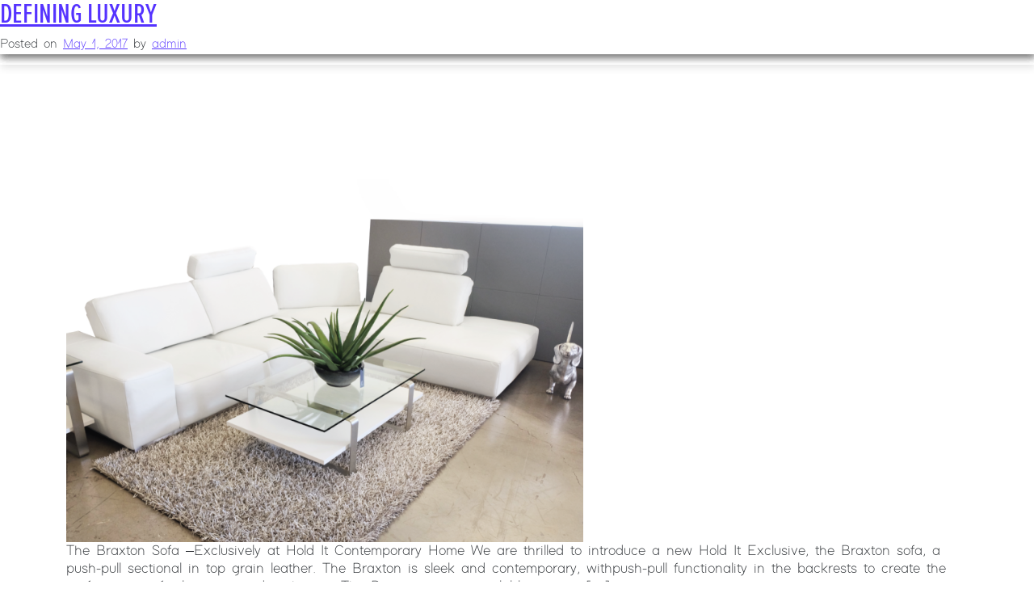

--- FILE ---
content_type: text/html; charset=UTF-8
request_url: https://holdithome.com/tag/sofa/
body_size: 31279
content:
<!DOCTYPE html>
<html lang="en" prefix="og: https://ogp.me/ns#">
<head> <script>
var gform;gform||(document.addEventListener("gform_main_scripts_loaded",function(){gform.scriptsLoaded=!0}),document.addEventListener("gform/theme/scripts_loaded",function(){gform.themeScriptsLoaded=!0}),window.addEventListener("DOMContentLoaded",function(){gform.domLoaded=!0}),gform={domLoaded:!1,scriptsLoaded:!1,themeScriptsLoaded:!1,isFormEditor:()=>"function"==typeof InitializeEditor,callIfLoaded:function(o){return!(!gform.domLoaded||!gform.scriptsLoaded||!gform.themeScriptsLoaded&&!gform.isFormEditor()||(gform.isFormEditor()&&console.warn("The use of gform.initializeOnLoaded() is deprecated in the form editor context and will be removed in Gravity Forms 3.1."),o(),0))},initializeOnLoaded:function(o){gform.callIfLoaded(o)||(document.addEventListener("gform_main_scripts_loaded",()=>{gform.scriptsLoaded=!0,gform.callIfLoaded(o)}),document.addEventListener("gform/theme/scripts_loaded",()=>{gform.themeScriptsLoaded=!0,gform.callIfLoaded(o)}),window.addEventListener("DOMContentLoaded",()=>{gform.domLoaded=!0,gform.callIfLoaded(o)}))},hooks:{action:{},filter:{}},addAction:function(o,r,e,t){gform.addHook("action",o,r,e,t)},addFilter:function(o,r,e,t){gform.addHook("filter",o,r,e,t)},doAction:function(o){gform.doHook("action",o,arguments)},applyFilters:function(o){return gform.doHook("filter",o,arguments)},removeAction:function(o,r){gform.removeHook("action",o,r)},removeFilter:function(o,r,e){gform.removeHook("filter",o,r,e)},addHook:function(o,r,e,t,n){null==gform.hooks[o][r]&&(gform.hooks[o][r]=[]);var d=gform.hooks[o][r];null==n&&(n=r+"_"+d.length),gform.hooks[o][r].push({tag:n,callable:e,priority:t=null==t?10:t})},doHook:function(r,o,e){var t;if(e=Array.prototype.slice.call(e,1),null!=gform.hooks[r][o]&&((o=gform.hooks[r][o]).sort(function(o,r){return o.priority-r.priority}),o.forEach(function(o){"function"!=typeof(t=o.callable)&&(t=window[t]),"action"==r?t.apply(null,e):e[0]=t.apply(null,e)})),"filter"==r)return e[0]},removeHook:function(o,r,t,n){var e;null!=gform.hooks[o][r]&&(e=(e=gform.hooks[o][r]).filter(function(o,r,e){return!!(null!=n&&n!=o.tag||null!=t&&t!=o.priority)}),gform.hooks[o][r]=e)}});
</script>
<meta charset="UTF-8"><script>if(navigator.userAgent.match(/MSIE|Internet Explorer/i)||navigator.userAgent.match(/Trident\/7\..*?rv:11/i)){var href=document.location.href;if(!href.match(/[?&]nowprocket/)){if(href.indexOf("?")==-1){if(href.indexOf("#")==-1){document.location.href=href+"?nowprocket=1"}else{document.location.href=href.replace("#","?nowprocket=1#")}}else{if(href.indexOf("#")==-1){document.location.href=href+"&nowprocket=1"}else{document.location.href=href.replace("#","&nowprocket=1#")}}}}</script><script>(()=>{class RocketLazyLoadScripts{constructor(){this.v="2.0.4",this.userEvents=["keydown","keyup","mousedown","mouseup","mousemove","mouseover","mouseout","touchmove","touchstart","touchend","touchcancel","wheel","click","dblclick","input"],this.attributeEvents=["onblur","onclick","oncontextmenu","ondblclick","onfocus","onmousedown","onmouseenter","onmouseleave","onmousemove","onmouseout","onmouseover","onmouseup","onmousewheel","onscroll","onsubmit"]}async t(){this.i(),this.o(),/iP(ad|hone)/.test(navigator.userAgent)&&this.h(),this.u(),this.l(this),this.m(),this.k(this),this.p(this),this._(),await Promise.all([this.R(),this.L()]),this.lastBreath=Date.now(),this.S(this),this.P(),this.D(),this.O(),this.M(),await this.C(this.delayedScripts.normal),await this.C(this.delayedScripts.defer),await this.C(this.delayedScripts.async),await this.T(),await this.F(),await this.j(),await this.A(),window.dispatchEvent(new Event("rocket-allScriptsLoaded")),this.everythingLoaded=!0,this.lastTouchEnd&&await new Promise(t=>setTimeout(t,500-Date.now()+this.lastTouchEnd)),this.I(),this.H(),this.U(),this.W()}i(){this.CSPIssue=sessionStorage.getItem("rocketCSPIssue"),document.addEventListener("securitypolicyviolation",t=>{this.CSPIssue||"script-src-elem"!==t.violatedDirective||"data"!==t.blockedURI||(this.CSPIssue=!0,sessionStorage.setItem("rocketCSPIssue",!0))},{isRocket:!0})}o(){window.addEventListener("pageshow",t=>{this.persisted=t.persisted,this.realWindowLoadedFired=!0},{isRocket:!0}),window.addEventListener("pagehide",()=>{this.onFirstUserAction=null},{isRocket:!0})}h(){let t;function e(e){t=e}window.addEventListener("touchstart",e,{isRocket:!0}),window.addEventListener("touchend",function i(o){o.changedTouches[0]&&t.changedTouches[0]&&Math.abs(o.changedTouches[0].pageX-t.changedTouches[0].pageX)<10&&Math.abs(o.changedTouches[0].pageY-t.changedTouches[0].pageY)<10&&o.timeStamp-t.timeStamp<200&&(window.removeEventListener("touchstart",e,{isRocket:!0}),window.removeEventListener("touchend",i,{isRocket:!0}),"INPUT"===o.target.tagName&&"text"===o.target.type||(o.target.dispatchEvent(new TouchEvent("touchend",{target:o.target,bubbles:!0})),o.target.dispatchEvent(new MouseEvent("mouseover",{target:o.target,bubbles:!0})),o.target.dispatchEvent(new PointerEvent("click",{target:o.target,bubbles:!0,cancelable:!0,detail:1,clientX:o.changedTouches[0].clientX,clientY:o.changedTouches[0].clientY})),event.preventDefault()))},{isRocket:!0})}q(t){this.userActionTriggered||("mousemove"!==t.type||this.firstMousemoveIgnored?"keyup"===t.type||"mouseover"===t.type||"mouseout"===t.type||(this.userActionTriggered=!0,this.onFirstUserAction&&this.onFirstUserAction()):this.firstMousemoveIgnored=!0),"click"===t.type&&t.preventDefault(),t.stopPropagation(),t.stopImmediatePropagation(),"touchstart"===this.lastEvent&&"touchend"===t.type&&(this.lastTouchEnd=Date.now()),"click"===t.type&&(this.lastTouchEnd=0),this.lastEvent=t.type,t.composedPath&&t.composedPath()[0].getRootNode()instanceof ShadowRoot&&(t.rocketTarget=t.composedPath()[0]),this.savedUserEvents.push(t)}u(){this.savedUserEvents=[],this.userEventHandler=this.q.bind(this),this.userEvents.forEach(t=>window.addEventListener(t,this.userEventHandler,{passive:!1,isRocket:!0})),document.addEventListener("visibilitychange",this.userEventHandler,{isRocket:!0})}U(){this.userEvents.forEach(t=>window.removeEventListener(t,this.userEventHandler,{passive:!1,isRocket:!0})),document.removeEventListener("visibilitychange",this.userEventHandler,{isRocket:!0}),this.savedUserEvents.forEach(t=>{(t.rocketTarget||t.target).dispatchEvent(new window[t.constructor.name](t.type,t))})}m(){const t="return false",e=Array.from(this.attributeEvents,t=>"data-rocket-"+t),i="["+this.attributeEvents.join("],[")+"]",o="[data-rocket-"+this.attributeEvents.join("],[data-rocket-")+"]",s=(e,i,o)=>{o&&o!==t&&(e.setAttribute("data-rocket-"+i,o),e["rocket"+i]=new Function("event",o),e.setAttribute(i,t))};new MutationObserver(t=>{for(const n of t)"attributes"===n.type&&(n.attributeName.startsWith("data-rocket-")||this.everythingLoaded?n.attributeName.startsWith("data-rocket-")&&this.everythingLoaded&&this.N(n.target,n.attributeName.substring(12)):s(n.target,n.attributeName,n.target.getAttribute(n.attributeName))),"childList"===n.type&&n.addedNodes.forEach(t=>{if(t.nodeType===Node.ELEMENT_NODE)if(this.everythingLoaded)for(const i of[t,...t.querySelectorAll(o)])for(const t of i.getAttributeNames())e.includes(t)&&this.N(i,t.substring(12));else for(const e of[t,...t.querySelectorAll(i)])for(const t of e.getAttributeNames())this.attributeEvents.includes(t)&&s(e,t,e.getAttribute(t))})}).observe(document,{subtree:!0,childList:!0,attributeFilter:[...this.attributeEvents,...e]})}I(){this.attributeEvents.forEach(t=>{document.querySelectorAll("[data-rocket-"+t+"]").forEach(e=>{this.N(e,t)})})}N(t,e){const i=t.getAttribute("data-rocket-"+e);i&&(t.setAttribute(e,i),t.removeAttribute("data-rocket-"+e))}k(t){Object.defineProperty(HTMLElement.prototype,"onclick",{get(){return this.rocketonclick||null},set(e){this.rocketonclick=e,this.setAttribute(t.everythingLoaded?"onclick":"data-rocket-onclick","this.rocketonclick(event)")}})}S(t){function e(e,i){let o=e[i];e[i]=null,Object.defineProperty(e,i,{get:()=>o,set(s){t.everythingLoaded?o=s:e["rocket"+i]=o=s}})}e(document,"onreadystatechange"),e(window,"onload"),e(window,"onpageshow");try{Object.defineProperty(document,"readyState",{get:()=>t.rocketReadyState,set(e){t.rocketReadyState=e},configurable:!0}),document.readyState="loading"}catch(t){console.log("WPRocket DJE readyState conflict, bypassing")}}l(t){this.originalAddEventListener=EventTarget.prototype.addEventListener,this.originalRemoveEventListener=EventTarget.prototype.removeEventListener,this.savedEventListeners=[],EventTarget.prototype.addEventListener=function(e,i,o){o&&o.isRocket||!t.B(e,this)&&!t.userEvents.includes(e)||t.B(e,this)&&!t.userActionTriggered||e.startsWith("rocket-")||t.everythingLoaded?t.originalAddEventListener.call(this,e,i,o):(t.savedEventListeners.push({target:this,remove:!1,type:e,func:i,options:o}),"mouseenter"!==e&&"mouseleave"!==e||t.originalAddEventListener.call(this,e,t.savedUserEvents.push,o))},EventTarget.prototype.removeEventListener=function(e,i,o){o&&o.isRocket||!t.B(e,this)&&!t.userEvents.includes(e)||t.B(e,this)&&!t.userActionTriggered||e.startsWith("rocket-")||t.everythingLoaded?t.originalRemoveEventListener.call(this,e,i,o):t.savedEventListeners.push({target:this,remove:!0,type:e,func:i,options:o})}}J(t,e){this.savedEventListeners=this.savedEventListeners.filter(i=>{let o=i.type,s=i.target||window;return e!==o||t!==s||(this.B(o,s)&&(i.type="rocket-"+o),this.$(i),!1)})}H(){EventTarget.prototype.addEventListener=this.originalAddEventListener,EventTarget.prototype.removeEventListener=this.originalRemoveEventListener,this.savedEventListeners.forEach(t=>this.$(t))}$(t){t.remove?this.originalRemoveEventListener.call(t.target,t.type,t.func,t.options):this.originalAddEventListener.call(t.target,t.type,t.func,t.options)}p(t){let e;function i(e){return t.everythingLoaded?e:e.split(" ").map(t=>"load"===t||t.startsWith("load.")?"rocket-jquery-load":t).join(" ")}function o(o){function s(e){const s=o.fn[e];o.fn[e]=o.fn.init.prototype[e]=function(){return this[0]===window&&t.userActionTriggered&&("string"==typeof arguments[0]||arguments[0]instanceof String?arguments[0]=i(arguments[0]):"object"==typeof arguments[0]&&Object.keys(arguments[0]).forEach(t=>{const e=arguments[0][t];delete arguments[0][t],arguments[0][i(t)]=e})),s.apply(this,arguments),this}}if(o&&o.fn&&!t.allJQueries.includes(o)){const e={DOMContentLoaded:[],"rocket-DOMContentLoaded":[]};for(const t in e)document.addEventListener(t,()=>{e[t].forEach(t=>t())},{isRocket:!0});o.fn.ready=o.fn.init.prototype.ready=function(i){function s(){parseInt(o.fn.jquery)>2?setTimeout(()=>i.bind(document)(o)):i.bind(document)(o)}return"function"==typeof i&&(t.realDomReadyFired?!t.userActionTriggered||t.fauxDomReadyFired?s():e["rocket-DOMContentLoaded"].push(s):e.DOMContentLoaded.push(s)),o([])},s("on"),s("one"),s("off"),t.allJQueries.push(o)}e=o}t.allJQueries=[],o(window.jQuery),Object.defineProperty(window,"jQuery",{get:()=>e,set(t){o(t)}})}P(){const t=new Map;document.write=document.writeln=function(e){const i=document.currentScript,o=document.createRange(),s=i.parentElement;let n=t.get(i);void 0===n&&(n=i.nextSibling,t.set(i,n));const c=document.createDocumentFragment();o.setStart(c,0),c.appendChild(o.createContextualFragment(e)),s.insertBefore(c,n)}}async R(){return new Promise(t=>{this.userActionTriggered?t():this.onFirstUserAction=t})}async L(){return new Promise(t=>{document.addEventListener("DOMContentLoaded",()=>{this.realDomReadyFired=!0,t()},{isRocket:!0})})}async j(){return this.realWindowLoadedFired?Promise.resolve():new Promise(t=>{window.addEventListener("load",t,{isRocket:!0})})}M(){this.pendingScripts=[];this.scriptsMutationObserver=new MutationObserver(t=>{for(const e of t)e.addedNodes.forEach(t=>{"SCRIPT"!==t.tagName||t.noModule||t.isWPRocket||this.pendingScripts.push({script:t,promise:new Promise(e=>{const i=()=>{const i=this.pendingScripts.findIndex(e=>e.script===t);i>=0&&this.pendingScripts.splice(i,1),e()};t.addEventListener("load",i,{isRocket:!0}),t.addEventListener("error",i,{isRocket:!0}),setTimeout(i,1e3)})})})}),this.scriptsMutationObserver.observe(document,{childList:!0,subtree:!0})}async F(){await this.X(),this.pendingScripts.length?(await this.pendingScripts[0].promise,await this.F()):this.scriptsMutationObserver.disconnect()}D(){this.delayedScripts={normal:[],async:[],defer:[]},document.querySelectorAll("script[type$=rocketlazyloadscript]").forEach(t=>{t.hasAttribute("data-rocket-src")?t.hasAttribute("async")&&!1!==t.async?this.delayedScripts.async.push(t):t.hasAttribute("defer")&&!1!==t.defer||"module"===t.getAttribute("data-rocket-type")?this.delayedScripts.defer.push(t):this.delayedScripts.normal.push(t):this.delayedScripts.normal.push(t)})}async _(){await this.L();let t=[];document.querySelectorAll("script[type$=rocketlazyloadscript][data-rocket-src]").forEach(e=>{let i=e.getAttribute("data-rocket-src");if(i&&!i.startsWith("data:")){i.startsWith("//")&&(i=location.protocol+i);try{const o=new URL(i).origin;o!==location.origin&&t.push({src:o,crossOrigin:e.crossOrigin||"module"===e.getAttribute("data-rocket-type")})}catch(t){}}}),t=[...new Map(t.map(t=>[JSON.stringify(t),t])).values()],this.Y(t,"preconnect")}async G(t){if(await this.K(),!0!==t.noModule||!("noModule"in HTMLScriptElement.prototype))return new Promise(e=>{let i;function o(){(i||t).setAttribute("data-rocket-status","executed"),e()}try{if(navigator.userAgent.includes("Firefox/")||""===navigator.vendor||this.CSPIssue)i=document.createElement("script"),[...t.attributes].forEach(t=>{let e=t.nodeName;"type"!==e&&("data-rocket-type"===e&&(e="type"),"data-rocket-src"===e&&(e="src"),i.setAttribute(e,t.nodeValue))}),t.text&&(i.text=t.text),t.nonce&&(i.nonce=t.nonce),i.hasAttribute("src")?(i.addEventListener("load",o,{isRocket:!0}),i.addEventListener("error",()=>{i.setAttribute("data-rocket-status","failed-network"),e()},{isRocket:!0}),setTimeout(()=>{i.isConnected||e()},1)):(i.text=t.text,o()),i.isWPRocket=!0,t.parentNode.replaceChild(i,t);else{const i=t.getAttribute("data-rocket-type"),s=t.getAttribute("data-rocket-src");i?(t.type=i,t.removeAttribute("data-rocket-type")):t.removeAttribute("type"),t.addEventListener("load",o,{isRocket:!0}),t.addEventListener("error",i=>{this.CSPIssue&&i.target.src.startsWith("data:")?(console.log("WPRocket: CSP fallback activated"),t.removeAttribute("src"),this.G(t).then(e)):(t.setAttribute("data-rocket-status","failed-network"),e())},{isRocket:!0}),s?(t.fetchPriority="high",t.removeAttribute("data-rocket-src"),t.src=s):t.src="data:text/javascript;base64,"+window.btoa(unescape(encodeURIComponent(t.text)))}}catch(i){t.setAttribute("data-rocket-status","failed-transform"),e()}});t.setAttribute("data-rocket-status","skipped")}async C(t){const e=t.shift();return e?(e.isConnected&&await this.G(e),this.C(t)):Promise.resolve()}O(){this.Y([...this.delayedScripts.normal,...this.delayedScripts.defer,...this.delayedScripts.async],"preload")}Y(t,e){this.trash=this.trash||[];let i=!0;var o=document.createDocumentFragment();t.forEach(t=>{const s=t.getAttribute&&t.getAttribute("data-rocket-src")||t.src;if(s&&!s.startsWith("data:")){const n=document.createElement("link");n.href=s,n.rel=e,"preconnect"!==e&&(n.as="script",n.fetchPriority=i?"high":"low"),t.getAttribute&&"module"===t.getAttribute("data-rocket-type")&&(n.crossOrigin=!0),t.crossOrigin&&(n.crossOrigin=t.crossOrigin),t.integrity&&(n.integrity=t.integrity),t.nonce&&(n.nonce=t.nonce),o.appendChild(n),this.trash.push(n),i=!1}}),document.head.appendChild(o)}W(){this.trash.forEach(t=>t.remove())}async T(){try{document.readyState="interactive"}catch(t){}this.fauxDomReadyFired=!0;try{await this.K(),this.J(document,"readystatechange"),document.dispatchEvent(new Event("rocket-readystatechange")),await this.K(),document.rocketonreadystatechange&&document.rocketonreadystatechange(),await this.K(),this.J(document,"DOMContentLoaded"),document.dispatchEvent(new Event("rocket-DOMContentLoaded")),await this.K(),this.J(window,"DOMContentLoaded"),window.dispatchEvent(new Event("rocket-DOMContentLoaded"))}catch(t){console.error(t)}}async A(){try{document.readyState="complete"}catch(t){}try{await this.K(),this.J(document,"readystatechange"),document.dispatchEvent(new Event("rocket-readystatechange")),await this.K(),document.rocketonreadystatechange&&document.rocketonreadystatechange(),await this.K(),this.J(window,"load"),window.dispatchEvent(new Event("rocket-load")),await this.K(),window.rocketonload&&window.rocketonload(),await this.K(),this.allJQueries.forEach(t=>t(window).trigger("rocket-jquery-load")),await this.K(),this.J(window,"pageshow");const t=new Event("rocket-pageshow");t.persisted=this.persisted,window.dispatchEvent(t),await this.K(),window.rocketonpageshow&&window.rocketonpageshow({persisted:this.persisted})}catch(t){console.error(t)}}async K(){Date.now()-this.lastBreath>45&&(await this.X(),this.lastBreath=Date.now())}async X(){return document.hidden?new Promise(t=>setTimeout(t)):new Promise(t=>requestAnimationFrame(t))}B(t,e){return e===document&&"readystatechange"===t||(e===document&&"DOMContentLoaded"===t||(e===window&&"DOMContentLoaded"===t||(e===window&&"load"===t||e===window&&"pageshow"===t)))}static run(){(new RocketLazyLoadScripts).t()}}RocketLazyLoadScripts.run()})();</script>
	
	<meta name="viewport" content="width=device-width, initial-scale=1, shrink-to-fit=no">
	<link rel="profile" href="http://gmpg.org/xfn/11">
	
	<link data-minify="1" rel="stylesheet" href="https://holdithome.com/wp-content/cache/min/1/ajax/libs/font-awesome/6.5.2/css/all.min.css?ver=1766080958" crossorigin="anonymous" referrerpolicy="no-referrer" />
	
	<!-- Google Tag Manager -->
	<script type="rocketlazyloadscript">(function(w,d,s,l,i){w[l]=w[l]||[];w[l].push({'gtm.start':
	new Date().getTime(),event:'gtm.js'});var f=d.getElementsByTagName(s)[0],
	j=d.createElement(s),dl=l!='dataLayer'?'&l='+l:'';j.async=true;j.src=
	'https://www.googletagmanager.com/gtm.js?id='+i+dl;f.parentNode.insertBefore(j,f);
	})(window,document,'script','dataLayer','GTM-M9WR6Q98');</script>
	<!-- End Google Tag Manager -->

	<!-- Facebook Pixel Code -->
	<script type="rocketlazyloadscript">
	!function(f,b,e,v,n,t,s){if(f.fbq)return;n=f.fbq=function(){n.callMethod?
	n.callMethod.apply(n,arguments):n.queue.push(arguments)};if(!f._fbq)f._fbq=n;
	n.push=n;n.loaded=!0;n.version='2.0';n.queue=[];t=b.createElement(e);t.async=!0;
	t.src=v;s=b.getElementsByTagName(e)[0];s.parentNode.insertBefore(t,s)}(window,
	document,'script','https://connect.facebook.net/en_US/fbevents.js');
	fbq('init', '1679627688985004');
	fbq('track', 'PageView');
	</script>
	<noscript><img height="1" width="1" style="display:none"
	src="https://www.facebook.com/tr?id=1679627688985004&ev=PageView&noscript=1"
	/></noscript>

	<!-- Hotjar Tracking Code for Hold It - Web Site -->
	<script type="rocketlazyloadscript">
		(function(h,o,t,j,a,r){
			h.hj=h.hj||function(){(h.hj.q=h.hj.q||[]).push(arguments)};
			h._hjSettings={hjid:4982212,hjsv:6};
			a=o.getElementsByTagName('head')[0];
			r=o.createElement('script');r.async=1;
			r.src=t+h._hjSettings.hjid+j+h._hjSettings.hjsv;
			a.appendChild(r);
		})(window,document,'https://static.hotjar.com/c/hotjar-','.js?sv=');
	</script>
	
	
<!-- Search Engine Optimization by Rank Math PRO - https://rankmath.com/ -->
<title>SOFA | Hold It Home</title>
<meta name="robots" content="follow, noindex"/>
<meta property="og:locale" content="en_US" />
<meta property="og:type" content="article" />
<meta property="og:title" content="SOFA | Hold It Home" />
<meta property="og:url" content="https://holdithome.com/tag/sofa/" />
<meta property="og:site_name" content="Hold It Home" />
<meta name="twitter:card" content="summary_large_image" />
<meta name="twitter:title" content="SOFA | Hold It Home" />
<script type="application/ld+json" class="rank-math-schema-pro">{"@context":"https://schema.org","@graph":[{"@type":"Place","@id":"https://holdithome.com/#place","geo":{"@type":"GeoCoordinates","latitude":"32.770605","longitude":"-117.15032"},"hasMap":"https://www.google.com/maps/search/?api=1&amp;query=32.770605,-117.15032","address":{"@type":"PostalAddress","streetAddress":"1570 Camino De La Reina","addressLocality":"California","addressRegion":"San Diego","postalCode":"92108","addressCountry":"US"}},{"@type":"LocalBusiness","@id":"https://holdithome.com/#organization","name":"Hold It Home","url":"https://holdithome.com","address":{"@type":"PostalAddress","streetAddress":"1570 Camino De La Reina","addressLocality":"California","addressRegion":"San Diego","postalCode":"92108","addressCountry":"US"},"logo":{"@type":"ImageObject","@id":"https://holdithome.com/#logo","url":"https://holdithome.com/wp-content/uploads/2024/03/holdit_logo.webp","contentUrl":"https://holdithome.com/wp-content/uploads/2024/03/holdit_logo.webp","caption":"Hold It Home","inLanguage":"en","width":"125","height":"41"},"priceRange":"$$$","openingHours":["Monday,Tuesday,Wednesday,Thursday,Friday,Saturday,Sunday 09:00-17:00"],"description":"We understand that your home is a reflection of your unique style and personality. That's why our company features a curated selection of modern and contemporary furniture, designed for everyday life. With over two decades of expertise in contemporary design, we offer the best of European and American styles. Hold It will bring sophistication and flair to your living space.","location":{"@id":"https://holdithome.com/#place"},"image":{"@id":"https://holdithome.com/#logo"},"telephone":"(619) 554-0844"},{"@type":"WebSite","@id":"https://holdithome.com/#website","url":"https://holdithome.com","name":"Hold It Home","alternateName":"Hold It Home","publisher":{"@id":"https://holdithome.com/#organization"},"inLanguage":"en"},{"@type":"CollectionPage","@id":"https://holdithome.com/tag/sofa/#webpage","url":"https://holdithome.com/tag/sofa/","name":"SOFA | Hold It Home","isPartOf":{"@id":"https://holdithome.com/#website"},"inLanguage":"en"}]}</script>
<!-- /Rank Math WordPress SEO plugin -->

<link rel="alternate" type="application/rss+xml" title="Hold It Home &raquo; Feed" href="https://holdithome.com/feed/" />
<link rel="alternate" type="application/rss+xml" title="Hold It Home &raquo; Comments Feed" href="https://holdithome.com/comments/feed/" />
<link rel="alternate" type="application/rss+xml" title="Hold It Home &raquo; SOFA Tag Feed" href="https://holdithome.com/tag/sofa/feed/" />
<style id='wp-img-auto-sizes-contain-inline-css'>
img:is([sizes=auto i],[sizes^="auto," i]){contain-intrinsic-size:3000px 1500px}
/*# sourceURL=wp-img-auto-sizes-contain-inline-css */
</style>
<style id='wp-emoji-styles-inline-css'>

	img.wp-smiley, img.emoji {
		display: inline !important;
		border: none !important;
		box-shadow: none !important;
		height: 1em !important;
		width: 1em !important;
		margin: 0 0.07em !important;
		vertical-align: -0.1em !important;
		background: none !important;
		padding: 0 !important;
	}
/*# sourceURL=wp-emoji-styles-inline-css */
</style>
<style id='wp-block-library-inline-css'>
:root{--wp-block-synced-color:#7a00df;--wp-block-synced-color--rgb:122,0,223;--wp-bound-block-color:var(--wp-block-synced-color);--wp-editor-canvas-background:#ddd;--wp-admin-theme-color:#007cba;--wp-admin-theme-color--rgb:0,124,186;--wp-admin-theme-color-darker-10:#006ba1;--wp-admin-theme-color-darker-10--rgb:0,107,160.5;--wp-admin-theme-color-darker-20:#005a87;--wp-admin-theme-color-darker-20--rgb:0,90,135;--wp-admin-border-width-focus:2px}@media (min-resolution:192dpi){:root{--wp-admin-border-width-focus:1.5px}}.wp-element-button{cursor:pointer}:root .has-very-light-gray-background-color{background-color:#eee}:root .has-very-dark-gray-background-color{background-color:#313131}:root .has-very-light-gray-color{color:#eee}:root .has-very-dark-gray-color{color:#313131}:root .has-vivid-green-cyan-to-vivid-cyan-blue-gradient-background{background:linear-gradient(135deg,#00d084,#0693e3)}:root .has-purple-crush-gradient-background{background:linear-gradient(135deg,#34e2e4,#4721fb 50%,#ab1dfe)}:root .has-hazy-dawn-gradient-background{background:linear-gradient(135deg,#faaca8,#dad0ec)}:root .has-subdued-olive-gradient-background{background:linear-gradient(135deg,#fafae1,#67a671)}:root .has-atomic-cream-gradient-background{background:linear-gradient(135deg,#fdd79a,#004a59)}:root .has-nightshade-gradient-background{background:linear-gradient(135deg,#330968,#31cdcf)}:root .has-midnight-gradient-background{background:linear-gradient(135deg,#020381,#2874fc)}:root{--wp--preset--font-size--normal:16px;--wp--preset--font-size--huge:42px}.has-regular-font-size{font-size:1em}.has-larger-font-size{font-size:2.625em}.has-normal-font-size{font-size:var(--wp--preset--font-size--normal)}.has-huge-font-size{font-size:var(--wp--preset--font-size--huge)}.has-text-align-center{text-align:center}.has-text-align-left{text-align:left}.has-text-align-right{text-align:right}.has-fit-text{white-space:nowrap!important}#end-resizable-editor-section{display:none}.aligncenter{clear:both}.items-justified-left{justify-content:flex-start}.items-justified-center{justify-content:center}.items-justified-right{justify-content:flex-end}.items-justified-space-between{justify-content:space-between}.screen-reader-text{border:0;clip-path:inset(50%);height:1px;margin:-1px;overflow:hidden;padding:0;position:absolute;width:1px;word-wrap:normal!important}.screen-reader-text:focus{background-color:#ddd;clip-path:none;color:#444;display:block;font-size:1em;height:auto;left:5px;line-height:normal;padding:15px 23px 14px;text-decoration:none;top:5px;width:auto;z-index:100000}html :where(.has-border-color){border-style:solid}html :where([style*=border-top-color]){border-top-style:solid}html :where([style*=border-right-color]){border-right-style:solid}html :where([style*=border-bottom-color]){border-bottom-style:solid}html :where([style*=border-left-color]){border-left-style:solid}html :where([style*=border-width]){border-style:solid}html :where([style*=border-top-width]){border-top-style:solid}html :where([style*=border-right-width]){border-right-style:solid}html :where([style*=border-bottom-width]){border-bottom-style:solid}html :where([style*=border-left-width]){border-left-style:solid}html :where(img[class*=wp-image-]){height:auto;max-width:100%}:where(figure){margin:0 0 1em}html :where(.is-position-sticky){--wp-admin--admin-bar--position-offset:var(--wp-admin--admin-bar--height,0px)}@media screen and (max-width:600px){html :where(.is-position-sticky){--wp-admin--admin-bar--position-offset:0px}}

/*# sourceURL=wp-block-library-inline-css */
</style><style id='wp-block-heading-inline-css'>
h1:where(.wp-block-heading).has-background,h2:where(.wp-block-heading).has-background,h3:where(.wp-block-heading).has-background,h4:where(.wp-block-heading).has-background,h5:where(.wp-block-heading).has-background,h6:where(.wp-block-heading).has-background{padding:1.25em 2.375em}h1.has-text-align-left[style*=writing-mode]:where([style*=vertical-lr]),h1.has-text-align-right[style*=writing-mode]:where([style*=vertical-rl]),h2.has-text-align-left[style*=writing-mode]:where([style*=vertical-lr]),h2.has-text-align-right[style*=writing-mode]:where([style*=vertical-rl]),h3.has-text-align-left[style*=writing-mode]:where([style*=vertical-lr]),h3.has-text-align-right[style*=writing-mode]:where([style*=vertical-rl]),h4.has-text-align-left[style*=writing-mode]:where([style*=vertical-lr]),h4.has-text-align-right[style*=writing-mode]:where([style*=vertical-rl]),h5.has-text-align-left[style*=writing-mode]:where([style*=vertical-lr]),h5.has-text-align-right[style*=writing-mode]:where([style*=vertical-rl]),h6.has-text-align-left[style*=writing-mode]:where([style*=vertical-lr]),h6.has-text-align-right[style*=writing-mode]:where([style*=vertical-rl]){rotate:180deg}
/*# sourceURL=https://holdithome.com/wp-includes/blocks/heading/style.min.css */
</style>
<style id='wp-block-paragraph-inline-css'>
.is-small-text{font-size:.875em}.is-regular-text{font-size:1em}.is-large-text{font-size:2.25em}.is-larger-text{font-size:3em}.has-drop-cap:not(:focus):first-letter{float:left;font-size:8.4em;font-style:normal;font-weight:100;line-height:.68;margin:.05em .1em 0 0;text-transform:uppercase}body.rtl .has-drop-cap:not(:focus):first-letter{float:none;margin-left:.1em}p.has-drop-cap.has-background{overflow:hidden}:root :where(p.has-background){padding:1.25em 2.375em}:where(p.has-text-color:not(.has-link-color)) a{color:inherit}p.has-text-align-left[style*="writing-mode:vertical-lr"],p.has-text-align-right[style*="writing-mode:vertical-rl"]{rotate:180deg}
/*# sourceURL=https://holdithome.com/wp-includes/blocks/paragraph/style.min.css */
</style>
<link data-minify="1" rel='stylesheet' id='wc-blocks-style-css' href='https://holdithome.com/wp-content/cache/min/1/wp-content/plugins/woocommerce/assets/client/blocks/wc-blocks.css?ver=1766080958' media='all' />
<style id='global-styles-inline-css'>
:root{--wp--preset--aspect-ratio--square: 1;--wp--preset--aspect-ratio--4-3: 4/3;--wp--preset--aspect-ratio--3-4: 3/4;--wp--preset--aspect-ratio--3-2: 3/2;--wp--preset--aspect-ratio--2-3: 2/3;--wp--preset--aspect-ratio--16-9: 16/9;--wp--preset--aspect-ratio--9-16: 9/16;--wp--preset--color--black: #000000;--wp--preset--color--cyan-bluish-gray: #abb8c3;--wp--preset--color--white: #fff;--wp--preset--color--pale-pink: #f78da7;--wp--preset--color--vivid-red: #cf2e2e;--wp--preset--color--luminous-vivid-orange: #ff6900;--wp--preset--color--luminous-vivid-amber: #fcb900;--wp--preset--color--light-green-cyan: #7bdcb5;--wp--preset--color--vivid-green-cyan: #00d084;--wp--preset--color--pale-cyan-blue: #8ed1fc;--wp--preset--color--vivid-cyan-blue: #0693e3;--wp--preset--color--vivid-purple: #9b51e0;--wp--preset--color--blue: #0d6efd;--wp--preset--color--indigo: #6610f2;--wp--preset--color--purple: #5533ff;--wp--preset--color--pink: #d63384;--wp--preset--color--red: #dc3545;--wp--preset--color--orange: #fd7e14;--wp--preset--color--yellow: #ffc107;--wp--preset--color--green: #198754;--wp--preset--color--teal: #20c997;--wp--preset--color--cyan: #0dcaf0;--wp--preset--color--gray: #6c757d;--wp--preset--color--gray-dark: #343a40;--wp--preset--gradient--vivid-cyan-blue-to-vivid-purple: linear-gradient(135deg,rgb(6,147,227) 0%,rgb(155,81,224) 100%);--wp--preset--gradient--light-green-cyan-to-vivid-green-cyan: linear-gradient(135deg,rgb(122,220,180) 0%,rgb(0,208,130) 100%);--wp--preset--gradient--luminous-vivid-amber-to-luminous-vivid-orange: linear-gradient(135deg,rgb(252,185,0) 0%,rgb(255,105,0) 100%);--wp--preset--gradient--luminous-vivid-orange-to-vivid-red: linear-gradient(135deg,rgb(255,105,0) 0%,rgb(207,46,46) 100%);--wp--preset--gradient--very-light-gray-to-cyan-bluish-gray: linear-gradient(135deg,rgb(238,238,238) 0%,rgb(169,184,195) 100%);--wp--preset--gradient--cool-to-warm-spectrum: linear-gradient(135deg,rgb(74,234,220) 0%,rgb(151,120,209) 20%,rgb(207,42,186) 40%,rgb(238,44,130) 60%,rgb(251,105,98) 80%,rgb(254,248,76) 100%);--wp--preset--gradient--blush-light-purple: linear-gradient(135deg,rgb(255,206,236) 0%,rgb(152,150,240) 100%);--wp--preset--gradient--blush-bordeaux: linear-gradient(135deg,rgb(254,205,165) 0%,rgb(254,45,45) 50%,rgb(107,0,62) 100%);--wp--preset--gradient--luminous-dusk: linear-gradient(135deg,rgb(255,203,112) 0%,rgb(199,81,192) 50%,rgb(65,88,208) 100%);--wp--preset--gradient--pale-ocean: linear-gradient(135deg,rgb(255,245,203) 0%,rgb(182,227,212) 50%,rgb(51,167,181) 100%);--wp--preset--gradient--electric-grass: linear-gradient(135deg,rgb(202,248,128) 0%,rgb(113,206,126) 100%);--wp--preset--gradient--midnight: linear-gradient(135deg,rgb(2,3,129) 0%,rgb(40,116,252) 100%);--wp--preset--font-size--small: 13px;--wp--preset--font-size--medium: 20px;--wp--preset--font-size--large: 36px;--wp--preset--font-size--x-large: 42px;--wp--preset--spacing--20: 0.44rem;--wp--preset--spacing--30: 0.67rem;--wp--preset--spacing--40: 1rem;--wp--preset--spacing--50: 1.5rem;--wp--preset--spacing--60: 2.25rem;--wp--preset--spacing--70: 3.38rem;--wp--preset--spacing--80: 5.06rem;--wp--preset--shadow--natural: 6px 6px 9px rgba(0, 0, 0, 0.2);--wp--preset--shadow--deep: 12px 12px 50px rgba(0, 0, 0, 0.4);--wp--preset--shadow--sharp: 6px 6px 0px rgba(0, 0, 0, 0.2);--wp--preset--shadow--outlined: 6px 6px 0px -3px rgb(255, 255, 255), 6px 6px rgb(0, 0, 0);--wp--preset--shadow--crisp: 6px 6px 0px rgb(0, 0, 0);}:where(.is-layout-flex){gap: 0.5em;}:where(.is-layout-grid){gap: 0.5em;}body .is-layout-flex{display: flex;}.is-layout-flex{flex-wrap: wrap;align-items: center;}.is-layout-flex > :is(*, div){margin: 0;}body .is-layout-grid{display: grid;}.is-layout-grid > :is(*, div){margin: 0;}:where(.wp-block-columns.is-layout-flex){gap: 2em;}:where(.wp-block-columns.is-layout-grid){gap: 2em;}:where(.wp-block-post-template.is-layout-flex){gap: 1.25em;}:where(.wp-block-post-template.is-layout-grid){gap: 1.25em;}.has-black-color{color: var(--wp--preset--color--black) !important;}.has-cyan-bluish-gray-color{color: var(--wp--preset--color--cyan-bluish-gray) !important;}.has-white-color{color: var(--wp--preset--color--white) !important;}.has-pale-pink-color{color: var(--wp--preset--color--pale-pink) !important;}.has-vivid-red-color{color: var(--wp--preset--color--vivid-red) !important;}.has-luminous-vivid-orange-color{color: var(--wp--preset--color--luminous-vivid-orange) !important;}.has-luminous-vivid-amber-color{color: var(--wp--preset--color--luminous-vivid-amber) !important;}.has-light-green-cyan-color{color: var(--wp--preset--color--light-green-cyan) !important;}.has-vivid-green-cyan-color{color: var(--wp--preset--color--vivid-green-cyan) !important;}.has-pale-cyan-blue-color{color: var(--wp--preset--color--pale-cyan-blue) !important;}.has-vivid-cyan-blue-color{color: var(--wp--preset--color--vivid-cyan-blue) !important;}.has-vivid-purple-color{color: var(--wp--preset--color--vivid-purple) !important;}.has-black-background-color{background-color: var(--wp--preset--color--black) !important;}.has-cyan-bluish-gray-background-color{background-color: var(--wp--preset--color--cyan-bluish-gray) !important;}.has-white-background-color{background-color: var(--wp--preset--color--white) !important;}.has-pale-pink-background-color{background-color: var(--wp--preset--color--pale-pink) !important;}.has-vivid-red-background-color{background-color: var(--wp--preset--color--vivid-red) !important;}.has-luminous-vivid-orange-background-color{background-color: var(--wp--preset--color--luminous-vivid-orange) !important;}.has-luminous-vivid-amber-background-color{background-color: var(--wp--preset--color--luminous-vivid-amber) !important;}.has-light-green-cyan-background-color{background-color: var(--wp--preset--color--light-green-cyan) !important;}.has-vivid-green-cyan-background-color{background-color: var(--wp--preset--color--vivid-green-cyan) !important;}.has-pale-cyan-blue-background-color{background-color: var(--wp--preset--color--pale-cyan-blue) !important;}.has-vivid-cyan-blue-background-color{background-color: var(--wp--preset--color--vivid-cyan-blue) !important;}.has-vivid-purple-background-color{background-color: var(--wp--preset--color--vivid-purple) !important;}.has-black-border-color{border-color: var(--wp--preset--color--black) !important;}.has-cyan-bluish-gray-border-color{border-color: var(--wp--preset--color--cyan-bluish-gray) !important;}.has-white-border-color{border-color: var(--wp--preset--color--white) !important;}.has-pale-pink-border-color{border-color: var(--wp--preset--color--pale-pink) !important;}.has-vivid-red-border-color{border-color: var(--wp--preset--color--vivid-red) !important;}.has-luminous-vivid-orange-border-color{border-color: var(--wp--preset--color--luminous-vivid-orange) !important;}.has-luminous-vivid-amber-border-color{border-color: var(--wp--preset--color--luminous-vivid-amber) !important;}.has-light-green-cyan-border-color{border-color: var(--wp--preset--color--light-green-cyan) !important;}.has-vivid-green-cyan-border-color{border-color: var(--wp--preset--color--vivid-green-cyan) !important;}.has-pale-cyan-blue-border-color{border-color: var(--wp--preset--color--pale-cyan-blue) !important;}.has-vivid-cyan-blue-border-color{border-color: var(--wp--preset--color--vivid-cyan-blue) !important;}.has-vivid-purple-border-color{border-color: var(--wp--preset--color--vivid-purple) !important;}.has-vivid-cyan-blue-to-vivid-purple-gradient-background{background: var(--wp--preset--gradient--vivid-cyan-blue-to-vivid-purple) !important;}.has-light-green-cyan-to-vivid-green-cyan-gradient-background{background: var(--wp--preset--gradient--light-green-cyan-to-vivid-green-cyan) !important;}.has-luminous-vivid-amber-to-luminous-vivid-orange-gradient-background{background: var(--wp--preset--gradient--luminous-vivid-amber-to-luminous-vivid-orange) !important;}.has-luminous-vivid-orange-to-vivid-red-gradient-background{background: var(--wp--preset--gradient--luminous-vivid-orange-to-vivid-red) !important;}.has-very-light-gray-to-cyan-bluish-gray-gradient-background{background: var(--wp--preset--gradient--very-light-gray-to-cyan-bluish-gray) !important;}.has-cool-to-warm-spectrum-gradient-background{background: var(--wp--preset--gradient--cool-to-warm-spectrum) !important;}.has-blush-light-purple-gradient-background{background: var(--wp--preset--gradient--blush-light-purple) !important;}.has-blush-bordeaux-gradient-background{background: var(--wp--preset--gradient--blush-bordeaux) !important;}.has-luminous-dusk-gradient-background{background: var(--wp--preset--gradient--luminous-dusk) !important;}.has-pale-ocean-gradient-background{background: var(--wp--preset--gradient--pale-ocean) !important;}.has-electric-grass-gradient-background{background: var(--wp--preset--gradient--electric-grass) !important;}.has-midnight-gradient-background{background: var(--wp--preset--gradient--midnight) !important;}.has-small-font-size{font-size: var(--wp--preset--font-size--small) !important;}.has-medium-font-size{font-size: var(--wp--preset--font-size--medium) !important;}.has-large-font-size{font-size: var(--wp--preset--font-size--large) !important;}.has-x-large-font-size{font-size: var(--wp--preset--font-size--x-large) !important;}
/*# sourceURL=global-styles-inline-css */
</style>

<style id='classic-theme-styles-inline-css'>
/*! This file is auto-generated */
.wp-block-button__link{color:#fff;background-color:#32373c;border-radius:9999px;box-shadow:none;text-decoration:none;padding:calc(.667em + 2px) calc(1.333em + 2px);font-size:1.125em}.wp-block-file__button{background:#32373c;color:#fff;text-decoration:none}
/*# sourceURL=/wp-includes/css/classic-themes.min.css */
</style>
<link rel='stylesheet' id='powertip-css' href='https://holdithome.com/wp-content/plugins/devvn-image-hotspot/frontend/css/jquery.powertip.min.css?ver=1.2.0' media='all' />
<link data-minify="1" rel='stylesheet' id='maps-points-css' href='https://holdithome.com/wp-content/cache/min/1/wp-content/plugins/devvn-image-hotspot/frontend/css/maps_points.css?ver=1766080958' media='all' />
<link data-minify="1" rel='stylesheet' id='woocommerce-layout-css' href='https://holdithome.com/wp-content/cache/min/1/wp-content/plugins/woocommerce/assets/css/woocommerce-layout.css?ver=1766080958' media='all' />
<link data-minify="1" rel='stylesheet' id='woocommerce-smallscreen-css' href='https://holdithome.com/wp-content/cache/min/1/wp-content/plugins/woocommerce/assets/css/woocommerce-smallscreen.css?ver=1766080958' media='only screen and (max-width: 768px)' />
<link data-minify="1" rel='stylesheet' id='woocommerce-general-css' href='https://holdithome.com/wp-content/cache/background-css/1/holdithome.com/wp-content/cache/min/1/wp-content/plugins/woocommerce/assets/css/woocommerce.css?ver=1766080958&wpr_t=1769010231' media='all' />
<style id='woocommerce-inline-inline-css'>
.woocommerce form .form-row .required { visibility: visible; }
/*# sourceURL=woocommerce-inline-inline-css */
</style>
<link data-minify="1" rel='stylesheet' id='child-style-css' href='https://holdithome.com/wp-content/cache/background-css/1/holdithome.com/wp-content/cache/min/1/wp-content/themes/holdit-child-theme/style.css?ver=1766080958&wpr_t=1769010231' media='all' />
<link data-minify="1" rel='stylesheet' id='understrap-styles-css' href='https://holdithome.com/wp-content/cache/min/1/wp-content/themes/understrap/css/theme.min.css?ver=1766080958' media='all' />
<script src="https://holdithome.com/wp-includes/js/jquery/jquery.min.js?ver=3.7.1" id="jquery-core-js"></script>
<script src="https://holdithome.com/wp-includes/js/jquery/jquery-migrate.min.js?ver=3.4.1" id="jquery-migrate-js"></script>
<script type="rocketlazyloadscript" data-rocket-src="https://holdithome.com/wp-content/plugins/woocommerce/assets/js/jquery-blockui/jquery.blockUI.min.js?ver=2.7.0-wc.10.4.3" id="wc-jquery-blockui-js" defer data-wp-strategy="defer"></script>
<script id="wc-add-to-cart-js-extra">
var wc_add_to_cart_params = {"ajax_url":"/wp-admin/admin-ajax.php","wc_ajax_url":"/?wc-ajax=%%endpoint%%","i18n_view_cart":"View cart","cart_url":"https://holdithome.com/cart/","is_cart":"","cart_redirect_after_add":"no"};
//# sourceURL=wc-add-to-cart-js-extra
</script>
<script type="rocketlazyloadscript" data-rocket-src="https://holdithome.com/wp-content/plugins/woocommerce/assets/js/frontend/add-to-cart.min.js?ver=10.4.3" id="wc-add-to-cart-js" defer data-wp-strategy="defer"></script>
<script type="rocketlazyloadscript" data-rocket-src="https://holdithome.com/wp-content/plugins/woocommerce/assets/js/js-cookie/js.cookie.min.js?ver=2.1.4-wc.10.4.3" id="wc-js-cookie-js" defer data-wp-strategy="defer"></script>
<script id="woocommerce-js-extra">
var woocommerce_params = {"ajax_url":"/wp-admin/admin-ajax.php","wc_ajax_url":"/?wc-ajax=%%endpoint%%","i18n_password_show":"Show password","i18n_password_hide":"Hide password"};
//# sourceURL=woocommerce-js-extra
</script>
<script type="rocketlazyloadscript" data-rocket-src="https://holdithome.com/wp-content/plugins/woocommerce/assets/js/frontend/woocommerce.min.js?ver=10.4.3" id="woocommerce-js" defer data-wp-strategy="defer"></script>
<script data-minify="1" src="https://holdithome.com/wp-content/cache/min/1/wp-content/themes/holdit-child-theme/js/holdit.js?ver=1766080958" id="add-js-one-js"></script>
<link rel="https://api.w.org/" href="https://holdithome.com/wp-json/" /><link rel="alternate" title="JSON" type="application/json" href="https://holdithome.com/wp-json/wp/v2/tags/66" /><link rel="EditURI" type="application/rsd+xml" title="RSD" href="https://holdithome.com/xmlrpc.php?rsd" />
<meta name="generator" content="WordPress 6.9" />


<!-- This site is optimized with the Schema plugin v1.7.9.6 - https://schema.press -->
<script type="application/ld+json">{"@context":"https:\/\/schema.org\/","@type":"CollectionPage","headline":"SOFA Tag","description":"","url":"https:\/\/holdithome.com\/tag\/braxton\/","sameAs":[],"hasPart":[{"@context":"https:\/\/schema.org\/","@type":"BlogPosting","mainEntityOfPage":{"@type":"WebPage","@id":"https:\/\/holdithome.com\/products\/the-braxton-sofa\/"},"url":"https:\/\/holdithome.com\/products\/the-braxton-sofa\/","headline":"The Braxton Sofa","datePublished":"2018-07-05T16:13:34-07:00","dateModified":"2018-07-05T16:13:34-07:00","publisher":{"@type":"Organization","@id":"https:\/\/holdithome.com\/#organization","name":"Hold It Home","logo":{"@type":"ImageObject","url":"https:\/\/holdithome.com\/wp-content\/uploads\/2024\/03\/holdit_logo.webp","width":600,"height":60}},"image":{"@type":"ImageObject","url":"https:\/\/holdithome.com\/wp-content\/uploads\/2018\/07\/Braxton-hero_blog.png","width":1200,"height":1212},"articleSection":"Products","keywords":"braxton, exclusive, SOFA","description":"The Braxton Sofa - Exclusively at Hold It Contemporary Home We are thrilled to introduce a new Hold It Exclusive, the Braxton sofa, a push-pull sectional in top grain leather. The Braxton is sleek and contemporary, with push-pull functionality in the backrests to create the perfect space for lounging and gathering.","author":{"@type":"Person","name":"admin","url":"https:\/\/holdithome.com\/author\/admin\/","image":{"@type":"ImageObject","url":"https:\/\/secure.gravatar.com\/avatar\/125bf9858067ce86a1d0097b64631528fd679725ed24cf1a4dff2be9afe83d5a?s=96&d=mm&r=g","height":96,"width":96},"sameAs":["https:\/\/holdithome.com"]}},{"@context":"https:\/\/schema.org\/","@type":"BlogPosting","mainEntityOfPage":{"@type":"WebPage","@id":"https:\/\/holdithome.com\/products\/new-pianca-sofas\/"},"url":"https:\/\/holdithome.com\/products\/new-pianca-sofas\/","headline":"New PIANCA Sofas","datePublished":"2017-11-09T23:26:26-08:00","dateModified":"2017-11-09T23:26:26-08:00","publisher":{"@type":"Organization","@id":"https:\/\/holdithome.com\/#organization","name":"Hold It Home","logo":{"@type":"ImageObject","url":"https:\/\/holdithome.com\/wp-content\/uploads\/2024\/03\/holdit_logo.webp","width":600,"height":60}},"image":{"@type":"ImageObject","url":"https:\/\/holdithome.com\/wp-content\/uploads\/2017\/11\/ASOLO-divano-PIANCA-nanni3.jpg","width":1000,"height":700},"articleSection":"Interior Design","keywords":"contemporary, Italian, Modern, new, Pianca, SOFA","description":"Contemporary Italian Sofas Pursuing the ultimate in aesthetic quality and form in the name of comfort and practicality. This collection of new PIANCA sofas and armchairs offer a vast and comprehensive selection of models with fully removable covers, supplemented with an array of different options and plenty of options","author":{"@type":"Person","name":"admin","url":"https:\/\/holdithome.com\/author\/admin\/","image":{"@type":"ImageObject","url":"https:\/\/secure.gravatar.com\/avatar\/125bf9858067ce86a1d0097b64631528fd679725ed24cf1a4dff2be9afe83d5a?s=96&d=mm&r=g","height":96,"width":96},"sameAs":["https:\/\/holdithome.com"]}},{"@context":"https:\/\/schema.org\/","@type":"BlogPosting","mainEntityOfPage":{"@type":"WebPage","@id":"https:\/\/holdithome.com\/interior-design\/dream-homes\/"},"url":"https:\/\/holdithome.com\/interior-design\/dream-homes\/","headline":"Our Dream Homes","datePublished":"2017-06-26T18:54:42-07:00","dateModified":"2017-06-26T18:54:42-07:00","publisher":{"@type":"Organization","@id":"https:\/\/holdithome.com\/#organization","name":"Hold It Home","logo":{"@type":"ImageObject","url":"https:\/\/holdithome.com\/wp-content\/uploads\/2024\/03\/holdit_logo.webp","width":600,"height":60}},"image":{"@type":"ImageObject","url":"https:\/\/holdithome.com\/wp-content\/uploads\/2017\/06\/Kevin-dream-home.jpg","width":1500,"height":1000},"articleSection":"Accessories","keywords":"chandelier, contemporary, dining table, dream home, inspiration, interior design, living room, minimalist, Modern, pendant light, SOFA, Trends, wood","description":"We asked our Design Consultants to share their dreams with us - their Dream Homes that is! They went to their favorite interior design blogs and found a featured home that represents their style and taste. Read on to get a feel for each of their individual personalities through","author":{"@type":"Person","name":"admin","url":"https:\/\/holdithome.com\/author\/admin\/","image":{"@type":"ImageObject","url":"https:\/\/secure.gravatar.com\/avatar\/125bf9858067ce86a1d0097b64631528fd679725ed24cf1a4dff2be9afe83d5a?s=96&d=mm&r=g","height":96,"width":96},"sameAs":["https:\/\/holdithome.com"]}},{"@context":"https:\/\/schema.org\/","@type":"BlogPosting","mainEntityOfPage":{"@type":"WebPage","@id":"https:\/\/holdithome.com\/calligaris\/sofa-vs-sectional\/"},"url":"https:\/\/holdithome.com\/calligaris\/sofa-vs-sectional\/","headline":"Sofa or Sectional?  We can help you decide!","datePublished":"2017-05-26T20:03:31-07:00","dateModified":"2017-05-26T20:03:31-07:00","publisher":{"@type":"Organization","@id":"https:\/\/holdithome.com\/#organization","name":"Hold It Home","logo":{"@type":"ImageObject","url":"https:\/\/holdithome.com\/wp-content\/uploads\/2024\/03\/holdit_logo.webp","width":600,"height":60}},"image":{"@type":"ImageObject","url":"https:\/\/holdithome.com\/wp-content\/uploads\/2017\/05\/DSC00053_2.5.jpg","width":2500,"height":1668},"articleSection":"Bedroom","keywords":"sectional, SECTIONALS, SOFA","description":"Want to style your living room with a statement focal piece of furniture? Or perhaps you want to get some lounging space in your bedroom? Sofas and sectionals are the go-to solutions! However, how do you decide between the two? Each will impact the aesthetics, functionality, and comfort in","author":{"@type":"Person","name":"admin","url":"https:\/\/holdithome.com\/author\/admin\/","image":{"@type":"ImageObject","url":"https:\/\/secure.gravatar.com\/avatar\/125bf9858067ce86a1d0097b64631528fd679725ed24cf1a4dff2be9afe83d5a?s=96&d=mm&r=g","height":96,"width":96},"sameAs":["https:\/\/holdithome.com"]}},{"@context":"https:\/\/schema.org\/","@type":"BlogPosting","mainEntityOfPage":{"@type":"WebPage","@id":"https:\/\/holdithome.com\/interior-design\/design-mantras\/"},"url":"https:\/\/holdithome.com\/interior-design\/design-mantras\/","headline":"Inspiring Mantras from Famous Designers","datePublished":"2017-05-16T20:41:32-07:00","dateModified":"2017-05-16T20:41:32-07:00","publisher":{"@type":"Organization","@id":"https:\/\/holdithome.com\/#organization","name":"Hold It Home","logo":{"@type":"ImageObject","url":"https:\/\/holdithome.com\/wp-content\/uploads\/2024\/03\/holdit_logo.webp","width":600,"height":60}},"image":{"@type":"ImageObject","url":"https:\/\/holdithome.com\/wp-content\/uploads\/2017\/05\/Kagan.png","width":1800,"height":1200},"articleSection":"Interior Design","keywords":"chair, contemporary, design, inspiration, Modern, SOFA","description":"Working in a creative industry like interior and furniture design, we find inspiration everywhere. Many times it is visual inspiration, but sometimes spoken words can have a great impact on a person's sense of design. Below are a few mantras from influential designers that have resonated with us. Do","author":{"@type":"Person","name":"admin","url":"https:\/\/holdithome.com\/author\/admin\/","image":{"@type":"ImageObject","url":"https:\/\/secure.gravatar.com\/avatar\/125bf9858067ce86a1d0097b64631528fd679725ed24cf1a4dff2be9afe83d5a?s=96&d=mm&r=g","height":96,"width":96},"sameAs":["https:\/\/holdithome.com"]}},{"@context":"https:\/\/schema.org\/","@type":"BlogPosting","mainEntityOfPage":{"@type":"WebPage","@id":"https:\/\/holdithome.com\/calligaris\/defining-luxury\/"},"url":"https:\/\/holdithome.com\/calligaris\/defining-luxury\/","headline":"Defining Luxury","datePublished":"2017-05-01T19:01:03-07:00","dateModified":"2017-05-01T19:01:03-07:00","publisher":{"@type":"Organization","@id":"https:\/\/holdithome.com\/#organization","name":"Hold It Home","logo":{"@type":"ImageObject","url":"https:\/\/holdithome.com\/wp-content\/uploads\/2024\/03\/holdit_logo.webp","width":600,"height":60}},"image":{"@type":"ImageObject","url":"https:\/\/holdithome.com\/wp-content\/uploads\/2017\/03\/domino-r2226-0080-1920x1080-1.jpg","width":1920,"height":1080},"articleSection":"Calligaris","keywords":"design, DINING, interior design, living room, luxury, SOFA, Trends","description":"Every individual has their own definition of what luxury means to them. To some, it might be having the most high-tech gadget, the latest season's clothes, or the hottest car available. In the case of interior design, we can explore different areas of luxury as well. Whether you want","author":{"@type":"Person","name":"admin","url":"https:\/\/holdithome.com\/author\/admin\/","image":{"@type":"ImageObject","url":"https:\/\/secure.gravatar.com\/avatar\/125bf9858067ce86a1d0097b64631528fd679725ed24cf1a4dff2be9afe83d5a?s=96&d=mm&r=g","height":96,"width":96},"sameAs":["https:\/\/holdithome.com"]}}]}</script>

		<script type="rocketlazyloadscript">
			if ('undefined' === typeof _affirm_config) {
				var _affirm_config = {
					public_api_key: "HMFYICCKV7GHETLV",
					script: "https://www.affirm.com/js/v2/affirm.js",
					locale: "en_US",
					country_code: "USA",

				};
				(function(l, g, m, e, a, f, b) {
					var d, c = l[m] || {},
						h = document.createElement(f),
						n = document.getElementsByTagName(f)[0],
						k = function(a, b, c) {
							return function() {
								a[b]._.push([c, arguments])
							}
						};
					c[e] = k(c, e, "set");
					d = c[e];
					c[a] = {};
					c[a]._ = [];
					d._ = [];
					c[a][b] = k(c, a, b);
					a = 0;
					for (
						b = "set add save post open " +
							"empty reset on off trigger ready setProduct"
							.split(" ");
						a < b.length; a++
					) d[b[a]] = k(c, e, b[a]);
					a = 0;
					for (b = ["get", "token", "url", "items"]; a < b.length; a++)
						d[b[a]] = function() {};
					h.async = !0;
					h.src = g[f];
					n.parentNode.insertBefore(h, n);
					delete g[f];
					d(g);
					l[m] = c
				})(
					window,
					_affirm_config,
					"affirm",
					"checkout",
					"ui",
					"script",
					"ready"
				);
			}
		</script>
		<meta name="ti-site-data" content="[base64]" /><meta name="mobile-web-app-capable" content="yes">
<meta name="apple-mobile-web-app-capable" content="yes">
<meta name="apple-mobile-web-app-title" content="Hold It Home - Modern &amp; Contemporary Furniture Store in San Diego. Hold It Home. Sofas, Outdoor in Mission Valley">
	<noscript><style>.woocommerce-product-gallery{ opacity: 1 !important; }</style></noscript>
	<meta name="redi-version" content="1.2.7" /><link rel="icon" href="https://holdithome.com/wp-content/uploads/2024/04/holdit_favicon-100x100.png" sizes="32x32" />
<link rel="icon" href="https://holdithome.com/wp-content/uploads/2024/04/holdit_favicon-300x300.png" sizes="192x192" />
<link rel="apple-touch-icon" href="https://holdithome.com/wp-content/uploads/2024/04/holdit_favicon-300x300.png" />
<meta name="msapplication-TileImage" content="https://holdithome.com/wp-content/uploads/2024/04/holdit_favicon-300x300.png" />
<noscript><style id="rocket-lazyload-nojs-css">.rll-youtube-player, [data-lazy-src]{display:none !important;}</style></noscript>	
<link rel='stylesheet' id='gforms_reset_css-css' href='https://holdithome.com/wp-content/plugins/gravityforms/legacy/css/formreset.min.css?ver=2.9.25' media='all' />
<link rel='stylesheet' id='gforms_formsmain_css-css' href='https://holdithome.com/wp-content/cache/background-css/1/holdithome.com/wp-content/plugins/gravityforms/legacy/css/formsmain.min.css?ver=2.9.25&wpr_t=1769010231' media='all' />
<link rel='stylesheet' id='gforms_ready_class_css-css' href='https://holdithome.com/wp-content/plugins/gravityforms/legacy/css/readyclass.min.css?ver=2.9.25' media='all' />
<link rel='stylesheet' id='gforms_browsers_css-css' href='https://holdithome.com/wp-content/plugins/gravityforms/legacy/css/browsers.min.css?ver=2.9.25' media='all' />
<style id="wpr-lazyload-bg-container"></style><style id="wpr-lazyload-bg-exclusion"></style>
<noscript>
<style id="wpr-lazyload-bg-nostyle">.woocommerce .blockUI.blockOverlay::before{--wpr-bg-ea11079d-f0cc-4ac0-b347-1c7d9f1ba6f9: url('https://holdithome.com/wp-content/plugins/woocommerce/assets/images/icons/loader.svg');}.woocommerce .loader::before{--wpr-bg-6a89cd0a-d0df-4271-a662-87dd88f93105: url('https://holdithome.com/wp-content/plugins/woocommerce/assets/images/icons/loader.svg');}#add_payment_method #payment div.payment_box .wc-credit-card-form-card-cvc.visa,#add_payment_method #payment div.payment_box .wc-credit-card-form-card-expiry.visa,#add_payment_method #payment div.payment_box .wc-credit-card-form-card-number.visa,.woocommerce-cart #payment div.payment_box .wc-credit-card-form-card-cvc.visa,.woocommerce-cart #payment div.payment_box .wc-credit-card-form-card-expiry.visa,.woocommerce-cart #payment div.payment_box .wc-credit-card-form-card-number.visa,.woocommerce-checkout #payment div.payment_box .wc-credit-card-form-card-cvc.visa,.woocommerce-checkout #payment div.payment_box .wc-credit-card-form-card-expiry.visa,.woocommerce-checkout #payment div.payment_box .wc-credit-card-form-card-number.visa{--wpr-bg-c9973bac-1d16-4932-9e2f-324fab1be10d: url('https://holdithome.com/wp-content/plugins/woocommerce/assets/images/icons/credit-cards/visa.svg');}#add_payment_method #payment div.payment_box .wc-credit-card-form-card-cvc.mastercard,#add_payment_method #payment div.payment_box .wc-credit-card-form-card-expiry.mastercard,#add_payment_method #payment div.payment_box .wc-credit-card-form-card-number.mastercard,.woocommerce-cart #payment div.payment_box .wc-credit-card-form-card-cvc.mastercard,.woocommerce-cart #payment div.payment_box .wc-credit-card-form-card-expiry.mastercard,.woocommerce-cart #payment div.payment_box .wc-credit-card-form-card-number.mastercard,.woocommerce-checkout #payment div.payment_box .wc-credit-card-form-card-cvc.mastercard,.woocommerce-checkout #payment div.payment_box .wc-credit-card-form-card-expiry.mastercard,.woocommerce-checkout #payment div.payment_box .wc-credit-card-form-card-number.mastercard{--wpr-bg-0f7301a5-9f08-4f4f-bb32-55a17dd3f265: url('https://holdithome.com/wp-content/plugins/woocommerce/assets/images/icons/credit-cards/mastercard.svg');}#add_payment_method #payment div.payment_box .wc-credit-card-form-card-cvc.laser,#add_payment_method #payment div.payment_box .wc-credit-card-form-card-expiry.laser,#add_payment_method #payment div.payment_box .wc-credit-card-form-card-number.laser,.woocommerce-cart #payment div.payment_box .wc-credit-card-form-card-cvc.laser,.woocommerce-cart #payment div.payment_box .wc-credit-card-form-card-expiry.laser,.woocommerce-cart #payment div.payment_box .wc-credit-card-form-card-number.laser,.woocommerce-checkout #payment div.payment_box .wc-credit-card-form-card-cvc.laser,.woocommerce-checkout #payment div.payment_box .wc-credit-card-form-card-expiry.laser,.woocommerce-checkout #payment div.payment_box .wc-credit-card-form-card-number.laser{--wpr-bg-38e1e54c-b4b3-4a8d-a109-bae72973e869: url('https://holdithome.com/wp-content/plugins/woocommerce/assets/images/icons/credit-cards/laser.svg');}#add_payment_method #payment div.payment_box .wc-credit-card-form-card-cvc.dinersclub,#add_payment_method #payment div.payment_box .wc-credit-card-form-card-expiry.dinersclub,#add_payment_method #payment div.payment_box .wc-credit-card-form-card-number.dinersclub,.woocommerce-cart #payment div.payment_box .wc-credit-card-form-card-cvc.dinersclub,.woocommerce-cart #payment div.payment_box .wc-credit-card-form-card-expiry.dinersclub,.woocommerce-cart #payment div.payment_box .wc-credit-card-form-card-number.dinersclub,.woocommerce-checkout #payment div.payment_box .wc-credit-card-form-card-cvc.dinersclub,.woocommerce-checkout #payment div.payment_box .wc-credit-card-form-card-expiry.dinersclub,.woocommerce-checkout #payment div.payment_box .wc-credit-card-form-card-number.dinersclub{--wpr-bg-b35932d6-05a6-47c2-a01f-f98ad3f5a82b: url('https://holdithome.com/wp-content/plugins/woocommerce/assets/images/icons/credit-cards/diners.svg');}#add_payment_method #payment div.payment_box .wc-credit-card-form-card-cvc.maestro,#add_payment_method #payment div.payment_box .wc-credit-card-form-card-expiry.maestro,#add_payment_method #payment div.payment_box .wc-credit-card-form-card-number.maestro,.woocommerce-cart #payment div.payment_box .wc-credit-card-form-card-cvc.maestro,.woocommerce-cart #payment div.payment_box .wc-credit-card-form-card-expiry.maestro,.woocommerce-cart #payment div.payment_box .wc-credit-card-form-card-number.maestro,.woocommerce-checkout #payment div.payment_box .wc-credit-card-form-card-cvc.maestro,.woocommerce-checkout #payment div.payment_box .wc-credit-card-form-card-expiry.maestro,.woocommerce-checkout #payment div.payment_box .wc-credit-card-form-card-number.maestro{--wpr-bg-432ae255-9d41-4f35-8222-4d67d030c333: url('https://holdithome.com/wp-content/plugins/woocommerce/assets/images/icons/credit-cards/maestro.svg');}#add_payment_method #payment div.payment_box .wc-credit-card-form-card-cvc.jcb,#add_payment_method #payment div.payment_box .wc-credit-card-form-card-expiry.jcb,#add_payment_method #payment div.payment_box .wc-credit-card-form-card-number.jcb,.woocommerce-cart #payment div.payment_box .wc-credit-card-form-card-cvc.jcb,.woocommerce-cart #payment div.payment_box .wc-credit-card-form-card-expiry.jcb,.woocommerce-cart #payment div.payment_box .wc-credit-card-form-card-number.jcb,.woocommerce-checkout #payment div.payment_box .wc-credit-card-form-card-cvc.jcb,.woocommerce-checkout #payment div.payment_box .wc-credit-card-form-card-expiry.jcb,.woocommerce-checkout #payment div.payment_box .wc-credit-card-form-card-number.jcb{--wpr-bg-ce9b4ec0-06af-40be-af7c-de88fa099a32: url('https://holdithome.com/wp-content/plugins/woocommerce/assets/images/icons/credit-cards/jcb.svg');}#add_payment_method #payment div.payment_box .wc-credit-card-form-card-cvc.amex,#add_payment_method #payment div.payment_box .wc-credit-card-form-card-expiry.amex,#add_payment_method #payment div.payment_box .wc-credit-card-form-card-number.amex,.woocommerce-cart #payment div.payment_box .wc-credit-card-form-card-cvc.amex,.woocommerce-cart #payment div.payment_box .wc-credit-card-form-card-expiry.amex,.woocommerce-cart #payment div.payment_box .wc-credit-card-form-card-number.amex,.woocommerce-checkout #payment div.payment_box .wc-credit-card-form-card-cvc.amex,.woocommerce-checkout #payment div.payment_box .wc-credit-card-form-card-expiry.amex,.woocommerce-checkout #payment div.payment_box .wc-credit-card-form-card-number.amex{--wpr-bg-81c5cc80-3719-4298-b86e-12ffa5ec2705: url('https://holdithome.com/wp-content/plugins/woocommerce/assets/images/icons/credit-cards/amex.svg');}#add_payment_method #payment div.payment_box .wc-credit-card-form-card-cvc.discover,#add_payment_method #payment div.payment_box .wc-credit-card-form-card-expiry.discover,#add_payment_method #payment div.payment_box .wc-credit-card-form-card-number.discover,.woocommerce-cart #payment div.payment_box .wc-credit-card-form-card-cvc.discover,.woocommerce-cart #payment div.payment_box .wc-credit-card-form-card-expiry.discover,.woocommerce-cart #payment div.payment_box .wc-credit-card-form-card-number.discover,.woocommerce-checkout #payment div.payment_box .wc-credit-card-form-card-cvc.discover,.woocommerce-checkout #payment div.payment_box .wc-credit-card-form-card-expiry.discover,.woocommerce-checkout #payment div.payment_box .wc-credit-card-form-card-number.discover{--wpr-bg-de7b7dcb-dd35-47b0-83d8-6a567518f3b0: url('https://holdithome.com/wp-content/plugins/woocommerce/assets/images/icons/credit-cards/discover.svg');}.home-hero{--wpr-bg-f8f0851a-e90c-49f3-ac4d-dfc5f943ec46: url('https://holdithome.com/wp-content/uploads/2025/06/holdit_home_hero_jun_2025.webp');}.home-welcome-home{--wpr-bg-a71dcfd1-41c4-49b3-af5d-10e5136cfdac: url('https://holdithome.com/wp-content/uploads/2024/03/holdit_welcome_home.webp');}.home-showroom{--wpr-bg-96a3228a-e835-40e9-be8b-f9647f8ba69d: url('https://holdithome.com/wp-content/uploads/2024/03/holdit_home_showroom.webp');}.brand-hero{--wpr-bg-d57a5fe5-a6f2-4329-a13b-d8b038f18e8b: url('https://holdithome.com/wp-content/uploads/2024/04/holdit_brands_hero.webp');}.design-hero{--wpr-bg-c8b74ff0-f166-4610-a416-6d1d17a4f429: url('https://holdithome.com/wp-content/uploads/2024/04/holdit_hero_design_services.webp');}.about-hero{--wpr-bg-a01bcdc9-7d3c-42a4-ab9a-e7785c9a8118: url('https://holdithome.com/wp-content/uploads/2024/04/holdit_about_hero.webp');}.row-about-five{--wpr-bg-647fb1da-95fa-48c4-a641-0aecaf7ce0cb: url('https://holdithome.com/wp-content/uploads/2024/04/holdit_about_07.webp');}.hero-sales{--wpr-bg-484c82b7-8574-4c10-96f6-8cf1140af309: url('https://holdithome.com/wp-content/uploads/2024/04/holdit_hero_sales_01.webp');}.gform_legacy_markup_wrapper .gform_card_icon_container div.gform_card_icon.gform_card_icon_selected:after{--wpr-bg-edcf9306-26d4-4081-89f5-4e58daf68a64: url('https://holdithome.com/wp-content/plugins/gravityforms/images/gf-creditcards-check.svg');}.gform_legacy_markup_wrapper .chosen-container-single .chosen-single abbr{--wpr-bg-e8515741-2c7d-4eaf-a1df-3fb1cabf4e06: url('https://holdithome.com/wp-content/plugins/gravityforms/legacy/css/chosen-sprite.png');}.gform_legacy_markup_wrapper .chosen-container-single .chosen-single div b{--wpr-bg-4c7200a4-168a-412c-aa6d-59d10ba863b5: url('https://holdithome.com/wp-content/plugins/gravityforms/legacy/css/chosen-sprite.png');}.gform_legacy_markup_wrapper .chosen-container-single .chosen-search input[type=text]{--wpr-bg-1dbd38e3-712a-4e83-a116-342f964fb355: url('https://holdithome.com/wp-content/plugins/gravityforms/legacy/css/chosen-sprite.png');}.gform_legacy_markup_wrapper .chosen-container-multi .chosen-choices li.search-choice .search-choice-close{--wpr-bg-f03bda69-68f7-4819-8c0c-67040add438d: url('https://holdithome.com/wp-content/plugins/gravityforms/legacy/css/chosen-sprite.png');}.gform_legacy_markup_wrapper .chosen-rtl .chosen-search input[type=text]{--wpr-bg-2c9f01f3-a2d1-4082-a020-05b1783e1fef: url('https://holdithome.com/wp-content/plugins/gravityforms/legacy/css/chosen-sprite.png');}.gform_legacy_markup_wrapper .gform_card_icon_container div.gform_card_icon{--wpr-bg-7eec9886-74ed-48fb-a6f2-e88373de42d9: url('https://holdithome.com/wp-content/plugins/gravityforms/images/gf-creditcards.svg');}.gform_legacy_markup_wrapper .ginput_container_creditcard .ginput_card_security_code_icon{--wpr-bg-402a9301-7f6a-4dc1-b9a0-8a25ec40a0a6: url('https://holdithome.com/wp-content/plugins/gravityforms/images/gf-creditcards.svg');}.gform_legacy_markup_wrapper .chosen-container .chosen-results-scroll-down span,.gform_legacy_markup_wrapper .chosen-container .chosen-results-scroll-up span,.gform_legacy_markup_wrapper .chosen-container-multi .chosen-choices .search-choice .search-choice-close,.gform_legacy_markup_wrapper .chosen-container-single .chosen-search input[type=text],.gform_legacy_markup_wrapper .chosen-container-single .chosen-single abbr,.gform_legacy_markup_wrapper .chosen-container-single .chosen-single div b,.gform_legacy_markup_wrapper .chosen-rtl .chosen-search input[type=text]{--wpr-bg-1754a733-c704-4f14-995a-0323a111ff76: url('https://holdithome.com/wp-content/plugins/gravityforms/legacy/css/chosen-sprite@2x.png');}</style>
</noscript>
<script type="application/javascript">const rocket_pairs = [{"selector":".woocommerce .blockUI.blockOverlay","style":".woocommerce .blockUI.blockOverlay::before{--wpr-bg-ea11079d-f0cc-4ac0-b347-1c7d9f1ba6f9: url('https:\/\/holdithome.com\/wp-content\/plugins\/woocommerce\/assets\/images\/icons\/loader.svg');}","hash":"ea11079d-f0cc-4ac0-b347-1c7d9f1ba6f9","url":"https:\/\/holdithome.com\/wp-content\/plugins\/woocommerce\/assets\/images\/icons\/loader.svg"},{"selector":".woocommerce .loader","style":".woocommerce .loader::before{--wpr-bg-6a89cd0a-d0df-4271-a662-87dd88f93105: url('https:\/\/holdithome.com\/wp-content\/plugins\/woocommerce\/assets\/images\/icons\/loader.svg');}","hash":"6a89cd0a-d0df-4271-a662-87dd88f93105","url":"https:\/\/holdithome.com\/wp-content\/plugins\/woocommerce\/assets\/images\/icons\/loader.svg"},{"selector":"#add_payment_method #payment div.payment_box .wc-credit-card-form-card-cvc.visa,#add_payment_method #payment div.payment_box .wc-credit-card-form-card-expiry.visa,#add_payment_method #payment div.payment_box .wc-credit-card-form-card-number.visa,.woocommerce-cart #payment div.payment_box .wc-credit-card-form-card-cvc.visa,.woocommerce-cart #payment div.payment_box .wc-credit-card-form-card-expiry.visa,.woocommerce-cart #payment div.payment_box .wc-credit-card-form-card-number.visa,.woocommerce-checkout #payment div.payment_box .wc-credit-card-form-card-cvc.visa,.woocommerce-checkout #payment div.payment_box .wc-credit-card-form-card-expiry.visa,.woocommerce-checkout #payment div.payment_box .wc-credit-card-form-card-number.visa","style":"#add_payment_method #payment div.payment_box .wc-credit-card-form-card-cvc.visa,#add_payment_method #payment div.payment_box .wc-credit-card-form-card-expiry.visa,#add_payment_method #payment div.payment_box .wc-credit-card-form-card-number.visa,.woocommerce-cart #payment div.payment_box .wc-credit-card-form-card-cvc.visa,.woocommerce-cart #payment div.payment_box .wc-credit-card-form-card-expiry.visa,.woocommerce-cart #payment div.payment_box .wc-credit-card-form-card-number.visa,.woocommerce-checkout #payment div.payment_box .wc-credit-card-form-card-cvc.visa,.woocommerce-checkout #payment div.payment_box .wc-credit-card-form-card-expiry.visa,.woocommerce-checkout #payment div.payment_box .wc-credit-card-form-card-number.visa{--wpr-bg-c9973bac-1d16-4932-9e2f-324fab1be10d: url('https:\/\/holdithome.com\/wp-content\/plugins\/woocommerce\/assets\/images\/icons\/credit-cards\/visa.svg');}","hash":"c9973bac-1d16-4932-9e2f-324fab1be10d","url":"https:\/\/holdithome.com\/wp-content\/plugins\/woocommerce\/assets\/images\/icons\/credit-cards\/visa.svg"},{"selector":"#add_payment_method #payment div.payment_box .wc-credit-card-form-card-cvc.mastercard,#add_payment_method #payment div.payment_box .wc-credit-card-form-card-expiry.mastercard,#add_payment_method #payment div.payment_box .wc-credit-card-form-card-number.mastercard,.woocommerce-cart #payment div.payment_box .wc-credit-card-form-card-cvc.mastercard,.woocommerce-cart #payment div.payment_box .wc-credit-card-form-card-expiry.mastercard,.woocommerce-cart #payment div.payment_box .wc-credit-card-form-card-number.mastercard,.woocommerce-checkout #payment div.payment_box .wc-credit-card-form-card-cvc.mastercard,.woocommerce-checkout #payment div.payment_box .wc-credit-card-form-card-expiry.mastercard,.woocommerce-checkout #payment div.payment_box .wc-credit-card-form-card-number.mastercard","style":"#add_payment_method #payment div.payment_box .wc-credit-card-form-card-cvc.mastercard,#add_payment_method #payment div.payment_box .wc-credit-card-form-card-expiry.mastercard,#add_payment_method #payment div.payment_box .wc-credit-card-form-card-number.mastercard,.woocommerce-cart #payment div.payment_box .wc-credit-card-form-card-cvc.mastercard,.woocommerce-cart #payment div.payment_box .wc-credit-card-form-card-expiry.mastercard,.woocommerce-cart #payment div.payment_box .wc-credit-card-form-card-number.mastercard,.woocommerce-checkout #payment div.payment_box .wc-credit-card-form-card-cvc.mastercard,.woocommerce-checkout #payment div.payment_box .wc-credit-card-form-card-expiry.mastercard,.woocommerce-checkout #payment div.payment_box .wc-credit-card-form-card-number.mastercard{--wpr-bg-0f7301a5-9f08-4f4f-bb32-55a17dd3f265: url('https:\/\/holdithome.com\/wp-content\/plugins\/woocommerce\/assets\/images\/icons\/credit-cards\/mastercard.svg');}","hash":"0f7301a5-9f08-4f4f-bb32-55a17dd3f265","url":"https:\/\/holdithome.com\/wp-content\/plugins\/woocommerce\/assets\/images\/icons\/credit-cards\/mastercard.svg"},{"selector":"#add_payment_method #payment div.payment_box .wc-credit-card-form-card-cvc.laser,#add_payment_method #payment div.payment_box .wc-credit-card-form-card-expiry.laser,#add_payment_method #payment div.payment_box .wc-credit-card-form-card-number.laser,.woocommerce-cart #payment div.payment_box .wc-credit-card-form-card-cvc.laser,.woocommerce-cart #payment div.payment_box .wc-credit-card-form-card-expiry.laser,.woocommerce-cart #payment div.payment_box .wc-credit-card-form-card-number.laser,.woocommerce-checkout #payment div.payment_box .wc-credit-card-form-card-cvc.laser,.woocommerce-checkout #payment div.payment_box .wc-credit-card-form-card-expiry.laser,.woocommerce-checkout #payment div.payment_box .wc-credit-card-form-card-number.laser","style":"#add_payment_method #payment div.payment_box .wc-credit-card-form-card-cvc.laser,#add_payment_method #payment div.payment_box .wc-credit-card-form-card-expiry.laser,#add_payment_method #payment div.payment_box .wc-credit-card-form-card-number.laser,.woocommerce-cart #payment div.payment_box .wc-credit-card-form-card-cvc.laser,.woocommerce-cart #payment div.payment_box .wc-credit-card-form-card-expiry.laser,.woocommerce-cart #payment div.payment_box .wc-credit-card-form-card-number.laser,.woocommerce-checkout #payment div.payment_box .wc-credit-card-form-card-cvc.laser,.woocommerce-checkout #payment div.payment_box .wc-credit-card-form-card-expiry.laser,.woocommerce-checkout #payment div.payment_box .wc-credit-card-form-card-number.laser{--wpr-bg-38e1e54c-b4b3-4a8d-a109-bae72973e869: url('https:\/\/holdithome.com\/wp-content\/plugins\/woocommerce\/assets\/images\/icons\/credit-cards\/laser.svg');}","hash":"38e1e54c-b4b3-4a8d-a109-bae72973e869","url":"https:\/\/holdithome.com\/wp-content\/plugins\/woocommerce\/assets\/images\/icons\/credit-cards\/laser.svg"},{"selector":"#add_payment_method #payment div.payment_box .wc-credit-card-form-card-cvc.dinersclub,#add_payment_method #payment div.payment_box .wc-credit-card-form-card-expiry.dinersclub,#add_payment_method #payment div.payment_box .wc-credit-card-form-card-number.dinersclub,.woocommerce-cart #payment div.payment_box .wc-credit-card-form-card-cvc.dinersclub,.woocommerce-cart #payment div.payment_box .wc-credit-card-form-card-expiry.dinersclub,.woocommerce-cart #payment div.payment_box .wc-credit-card-form-card-number.dinersclub,.woocommerce-checkout #payment div.payment_box .wc-credit-card-form-card-cvc.dinersclub,.woocommerce-checkout #payment div.payment_box .wc-credit-card-form-card-expiry.dinersclub,.woocommerce-checkout #payment div.payment_box .wc-credit-card-form-card-number.dinersclub","style":"#add_payment_method #payment div.payment_box .wc-credit-card-form-card-cvc.dinersclub,#add_payment_method #payment div.payment_box .wc-credit-card-form-card-expiry.dinersclub,#add_payment_method #payment div.payment_box .wc-credit-card-form-card-number.dinersclub,.woocommerce-cart #payment div.payment_box .wc-credit-card-form-card-cvc.dinersclub,.woocommerce-cart #payment div.payment_box .wc-credit-card-form-card-expiry.dinersclub,.woocommerce-cart #payment div.payment_box .wc-credit-card-form-card-number.dinersclub,.woocommerce-checkout #payment div.payment_box .wc-credit-card-form-card-cvc.dinersclub,.woocommerce-checkout #payment div.payment_box .wc-credit-card-form-card-expiry.dinersclub,.woocommerce-checkout #payment div.payment_box .wc-credit-card-form-card-number.dinersclub{--wpr-bg-b35932d6-05a6-47c2-a01f-f98ad3f5a82b: url('https:\/\/holdithome.com\/wp-content\/plugins\/woocommerce\/assets\/images\/icons\/credit-cards\/diners.svg');}","hash":"b35932d6-05a6-47c2-a01f-f98ad3f5a82b","url":"https:\/\/holdithome.com\/wp-content\/plugins\/woocommerce\/assets\/images\/icons\/credit-cards\/diners.svg"},{"selector":"#add_payment_method #payment div.payment_box .wc-credit-card-form-card-cvc.maestro,#add_payment_method #payment div.payment_box .wc-credit-card-form-card-expiry.maestro,#add_payment_method #payment div.payment_box .wc-credit-card-form-card-number.maestro,.woocommerce-cart #payment div.payment_box .wc-credit-card-form-card-cvc.maestro,.woocommerce-cart #payment div.payment_box .wc-credit-card-form-card-expiry.maestro,.woocommerce-cart #payment div.payment_box .wc-credit-card-form-card-number.maestro,.woocommerce-checkout #payment div.payment_box .wc-credit-card-form-card-cvc.maestro,.woocommerce-checkout #payment div.payment_box .wc-credit-card-form-card-expiry.maestro,.woocommerce-checkout #payment div.payment_box .wc-credit-card-form-card-number.maestro","style":"#add_payment_method #payment div.payment_box .wc-credit-card-form-card-cvc.maestro,#add_payment_method #payment div.payment_box .wc-credit-card-form-card-expiry.maestro,#add_payment_method #payment div.payment_box .wc-credit-card-form-card-number.maestro,.woocommerce-cart #payment div.payment_box .wc-credit-card-form-card-cvc.maestro,.woocommerce-cart #payment div.payment_box .wc-credit-card-form-card-expiry.maestro,.woocommerce-cart #payment div.payment_box .wc-credit-card-form-card-number.maestro,.woocommerce-checkout #payment div.payment_box .wc-credit-card-form-card-cvc.maestro,.woocommerce-checkout #payment div.payment_box .wc-credit-card-form-card-expiry.maestro,.woocommerce-checkout #payment div.payment_box .wc-credit-card-form-card-number.maestro{--wpr-bg-432ae255-9d41-4f35-8222-4d67d030c333: url('https:\/\/holdithome.com\/wp-content\/plugins\/woocommerce\/assets\/images\/icons\/credit-cards\/maestro.svg');}","hash":"432ae255-9d41-4f35-8222-4d67d030c333","url":"https:\/\/holdithome.com\/wp-content\/plugins\/woocommerce\/assets\/images\/icons\/credit-cards\/maestro.svg"},{"selector":"#add_payment_method #payment div.payment_box .wc-credit-card-form-card-cvc.jcb,#add_payment_method #payment div.payment_box .wc-credit-card-form-card-expiry.jcb,#add_payment_method #payment div.payment_box .wc-credit-card-form-card-number.jcb,.woocommerce-cart #payment div.payment_box .wc-credit-card-form-card-cvc.jcb,.woocommerce-cart #payment div.payment_box .wc-credit-card-form-card-expiry.jcb,.woocommerce-cart #payment div.payment_box .wc-credit-card-form-card-number.jcb,.woocommerce-checkout #payment div.payment_box .wc-credit-card-form-card-cvc.jcb,.woocommerce-checkout #payment div.payment_box .wc-credit-card-form-card-expiry.jcb,.woocommerce-checkout #payment div.payment_box .wc-credit-card-form-card-number.jcb","style":"#add_payment_method #payment div.payment_box .wc-credit-card-form-card-cvc.jcb,#add_payment_method #payment div.payment_box .wc-credit-card-form-card-expiry.jcb,#add_payment_method #payment div.payment_box .wc-credit-card-form-card-number.jcb,.woocommerce-cart #payment div.payment_box .wc-credit-card-form-card-cvc.jcb,.woocommerce-cart #payment div.payment_box .wc-credit-card-form-card-expiry.jcb,.woocommerce-cart #payment div.payment_box .wc-credit-card-form-card-number.jcb,.woocommerce-checkout #payment div.payment_box .wc-credit-card-form-card-cvc.jcb,.woocommerce-checkout #payment div.payment_box .wc-credit-card-form-card-expiry.jcb,.woocommerce-checkout #payment div.payment_box .wc-credit-card-form-card-number.jcb{--wpr-bg-ce9b4ec0-06af-40be-af7c-de88fa099a32: url('https:\/\/holdithome.com\/wp-content\/plugins\/woocommerce\/assets\/images\/icons\/credit-cards\/jcb.svg');}","hash":"ce9b4ec0-06af-40be-af7c-de88fa099a32","url":"https:\/\/holdithome.com\/wp-content\/plugins\/woocommerce\/assets\/images\/icons\/credit-cards\/jcb.svg"},{"selector":"#add_payment_method #payment div.payment_box .wc-credit-card-form-card-cvc.amex,#add_payment_method #payment div.payment_box .wc-credit-card-form-card-expiry.amex,#add_payment_method #payment div.payment_box .wc-credit-card-form-card-number.amex,.woocommerce-cart #payment div.payment_box .wc-credit-card-form-card-cvc.amex,.woocommerce-cart #payment div.payment_box .wc-credit-card-form-card-expiry.amex,.woocommerce-cart #payment div.payment_box .wc-credit-card-form-card-number.amex,.woocommerce-checkout #payment div.payment_box .wc-credit-card-form-card-cvc.amex,.woocommerce-checkout #payment div.payment_box .wc-credit-card-form-card-expiry.amex,.woocommerce-checkout #payment div.payment_box .wc-credit-card-form-card-number.amex","style":"#add_payment_method #payment div.payment_box .wc-credit-card-form-card-cvc.amex,#add_payment_method #payment div.payment_box .wc-credit-card-form-card-expiry.amex,#add_payment_method #payment div.payment_box .wc-credit-card-form-card-number.amex,.woocommerce-cart #payment div.payment_box .wc-credit-card-form-card-cvc.amex,.woocommerce-cart #payment div.payment_box .wc-credit-card-form-card-expiry.amex,.woocommerce-cart #payment div.payment_box .wc-credit-card-form-card-number.amex,.woocommerce-checkout #payment div.payment_box .wc-credit-card-form-card-cvc.amex,.woocommerce-checkout #payment div.payment_box .wc-credit-card-form-card-expiry.amex,.woocommerce-checkout #payment div.payment_box .wc-credit-card-form-card-number.amex{--wpr-bg-81c5cc80-3719-4298-b86e-12ffa5ec2705: url('https:\/\/holdithome.com\/wp-content\/plugins\/woocommerce\/assets\/images\/icons\/credit-cards\/amex.svg');}","hash":"81c5cc80-3719-4298-b86e-12ffa5ec2705","url":"https:\/\/holdithome.com\/wp-content\/plugins\/woocommerce\/assets\/images\/icons\/credit-cards\/amex.svg"},{"selector":"#add_payment_method #payment div.payment_box .wc-credit-card-form-card-cvc.discover,#add_payment_method #payment div.payment_box .wc-credit-card-form-card-expiry.discover,#add_payment_method #payment div.payment_box .wc-credit-card-form-card-number.discover,.woocommerce-cart #payment div.payment_box .wc-credit-card-form-card-cvc.discover,.woocommerce-cart #payment div.payment_box .wc-credit-card-form-card-expiry.discover,.woocommerce-cart #payment div.payment_box .wc-credit-card-form-card-number.discover,.woocommerce-checkout #payment div.payment_box .wc-credit-card-form-card-cvc.discover,.woocommerce-checkout #payment div.payment_box .wc-credit-card-form-card-expiry.discover,.woocommerce-checkout #payment div.payment_box .wc-credit-card-form-card-number.discover","style":"#add_payment_method #payment div.payment_box .wc-credit-card-form-card-cvc.discover,#add_payment_method #payment div.payment_box .wc-credit-card-form-card-expiry.discover,#add_payment_method #payment div.payment_box .wc-credit-card-form-card-number.discover,.woocommerce-cart #payment div.payment_box .wc-credit-card-form-card-cvc.discover,.woocommerce-cart #payment div.payment_box .wc-credit-card-form-card-expiry.discover,.woocommerce-cart #payment div.payment_box .wc-credit-card-form-card-number.discover,.woocommerce-checkout #payment div.payment_box .wc-credit-card-form-card-cvc.discover,.woocommerce-checkout #payment div.payment_box .wc-credit-card-form-card-expiry.discover,.woocommerce-checkout #payment div.payment_box .wc-credit-card-form-card-number.discover{--wpr-bg-de7b7dcb-dd35-47b0-83d8-6a567518f3b0: url('https:\/\/holdithome.com\/wp-content\/plugins\/woocommerce\/assets\/images\/icons\/credit-cards\/discover.svg');}","hash":"de7b7dcb-dd35-47b0-83d8-6a567518f3b0","url":"https:\/\/holdithome.com\/wp-content\/plugins\/woocommerce\/assets\/images\/icons\/credit-cards\/discover.svg"},{"selector":".home-hero","style":".home-hero{--wpr-bg-f8f0851a-e90c-49f3-ac4d-dfc5f943ec46: url('https:\/\/holdithome.com\/wp-content\/uploads\/2025\/06\/holdit_home_hero_jun_2025.webp');}","hash":"f8f0851a-e90c-49f3-ac4d-dfc5f943ec46","url":"https:\/\/holdithome.com\/wp-content\/uploads\/2025\/06\/holdit_home_hero_jun_2025.webp"},{"selector":".home-welcome-home","style":".home-welcome-home{--wpr-bg-a71dcfd1-41c4-49b3-af5d-10e5136cfdac: url('https:\/\/holdithome.com\/wp-content\/uploads\/2024\/03\/holdit_welcome_home.webp');}","hash":"a71dcfd1-41c4-49b3-af5d-10e5136cfdac","url":"https:\/\/holdithome.com\/wp-content\/uploads\/2024\/03\/holdit_welcome_home.webp"},{"selector":".home-showroom","style":".home-showroom{--wpr-bg-96a3228a-e835-40e9-be8b-f9647f8ba69d: url('https:\/\/holdithome.com\/wp-content\/uploads\/2024\/03\/holdit_home_showroom.webp');}","hash":"96a3228a-e835-40e9-be8b-f9647f8ba69d","url":"https:\/\/holdithome.com\/wp-content\/uploads\/2024\/03\/holdit_home_showroom.webp"},{"selector":".brand-hero","style":".brand-hero{--wpr-bg-d57a5fe5-a6f2-4329-a13b-d8b038f18e8b: url('https:\/\/holdithome.com\/wp-content\/uploads\/2024\/04\/holdit_brands_hero.webp');}","hash":"d57a5fe5-a6f2-4329-a13b-d8b038f18e8b","url":"https:\/\/holdithome.com\/wp-content\/uploads\/2024\/04\/holdit_brands_hero.webp"},{"selector":".design-hero","style":".design-hero{--wpr-bg-c8b74ff0-f166-4610-a416-6d1d17a4f429: url('https:\/\/holdithome.com\/wp-content\/uploads\/2024\/04\/holdit_hero_design_services.webp');}","hash":"c8b74ff0-f166-4610-a416-6d1d17a4f429","url":"https:\/\/holdithome.com\/wp-content\/uploads\/2024\/04\/holdit_hero_design_services.webp"},{"selector":".about-hero","style":".about-hero{--wpr-bg-a01bcdc9-7d3c-42a4-ab9a-e7785c9a8118: url('https:\/\/holdithome.com\/wp-content\/uploads\/2024\/04\/holdit_about_hero.webp');}","hash":"a01bcdc9-7d3c-42a4-ab9a-e7785c9a8118","url":"https:\/\/holdithome.com\/wp-content\/uploads\/2024\/04\/holdit_about_hero.webp"},{"selector":".row-about-five","style":".row-about-five{--wpr-bg-647fb1da-95fa-48c4-a641-0aecaf7ce0cb: url('https:\/\/holdithome.com\/wp-content\/uploads\/2024\/04\/holdit_about_07.webp');}","hash":"647fb1da-95fa-48c4-a641-0aecaf7ce0cb","url":"https:\/\/holdithome.com\/wp-content\/uploads\/2024\/04\/holdit_about_07.webp"},{"selector":".hero-sales","style":".hero-sales{--wpr-bg-484c82b7-8574-4c10-96f6-8cf1140af309: url('https:\/\/holdithome.com\/wp-content\/uploads\/2024\/04\/holdit_hero_sales_01.webp');}","hash":"484c82b7-8574-4c10-96f6-8cf1140af309","url":"https:\/\/holdithome.com\/wp-content\/uploads\/2024\/04\/holdit_hero_sales_01.webp"},{"selector":".gform_legacy_markup_wrapper .gform_card_icon_container div.gform_card_icon.gform_card_icon_selected","style":".gform_legacy_markup_wrapper .gform_card_icon_container div.gform_card_icon.gform_card_icon_selected:after{--wpr-bg-edcf9306-26d4-4081-89f5-4e58daf68a64: url('https:\/\/holdithome.com\/wp-content\/plugins\/gravityforms\/images\/gf-creditcards-check.svg');}","hash":"edcf9306-26d4-4081-89f5-4e58daf68a64","url":"https:\/\/holdithome.com\/wp-content\/plugins\/gravityforms\/images\/gf-creditcards-check.svg"},{"selector":".gform_legacy_markup_wrapper .chosen-container-single .chosen-single abbr","style":".gform_legacy_markup_wrapper .chosen-container-single .chosen-single abbr{--wpr-bg-e8515741-2c7d-4eaf-a1df-3fb1cabf4e06: url('https:\/\/holdithome.com\/wp-content\/plugins\/gravityforms\/legacy\/css\/chosen-sprite.png');}","hash":"e8515741-2c7d-4eaf-a1df-3fb1cabf4e06","url":"https:\/\/holdithome.com\/wp-content\/plugins\/gravityforms\/legacy\/css\/chosen-sprite.png"},{"selector":".gform_legacy_markup_wrapper .chosen-container-single .chosen-single div b","style":".gform_legacy_markup_wrapper .chosen-container-single .chosen-single div b{--wpr-bg-4c7200a4-168a-412c-aa6d-59d10ba863b5: url('https:\/\/holdithome.com\/wp-content\/plugins\/gravityforms\/legacy\/css\/chosen-sprite.png');}","hash":"4c7200a4-168a-412c-aa6d-59d10ba863b5","url":"https:\/\/holdithome.com\/wp-content\/plugins\/gravityforms\/legacy\/css\/chosen-sprite.png"},{"selector":".gform_legacy_markup_wrapper .chosen-container-single .chosen-search input[type=text]","style":".gform_legacy_markup_wrapper .chosen-container-single .chosen-search input[type=text]{--wpr-bg-1dbd38e3-712a-4e83-a116-342f964fb355: url('https:\/\/holdithome.com\/wp-content\/plugins\/gravityforms\/legacy\/css\/chosen-sprite.png');}","hash":"1dbd38e3-712a-4e83-a116-342f964fb355","url":"https:\/\/holdithome.com\/wp-content\/plugins\/gravityforms\/legacy\/css\/chosen-sprite.png"},{"selector":".gform_legacy_markup_wrapper .chosen-container-multi .chosen-choices li.search-choice .search-choice-close","style":".gform_legacy_markup_wrapper .chosen-container-multi .chosen-choices li.search-choice .search-choice-close{--wpr-bg-f03bda69-68f7-4819-8c0c-67040add438d: url('https:\/\/holdithome.com\/wp-content\/plugins\/gravityforms\/legacy\/css\/chosen-sprite.png');}","hash":"f03bda69-68f7-4819-8c0c-67040add438d","url":"https:\/\/holdithome.com\/wp-content\/plugins\/gravityforms\/legacy\/css\/chosen-sprite.png"},{"selector":".gform_legacy_markup_wrapper .chosen-rtl .chosen-search input[type=text]","style":".gform_legacy_markup_wrapper .chosen-rtl .chosen-search input[type=text]{--wpr-bg-2c9f01f3-a2d1-4082-a020-05b1783e1fef: url('https:\/\/holdithome.com\/wp-content\/plugins\/gravityforms\/legacy\/css\/chosen-sprite.png');}","hash":"2c9f01f3-a2d1-4082-a020-05b1783e1fef","url":"https:\/\/holdithome.com\/wp-content\/plugins\/gravityforms\/legacy\/css\/chosen-sprite.png"},{"selector":".gform_legacy_markup_wrapper .gform_card_icon_container div.gform_card_icon","style":".gform_legacy_markup_wrapper .gform_card_icon_container div.gform_card_icon{--wpr-bg-7eec9886-74ed-48fb-a6f2-e88373de42d9: url('https:\/\/holdithome.com\/wp-content\/plugins\/gravityforms\/images\/gf-creditcards.svg');}","hash":"7eec9886-74ed-48fb-a6f2-e88373de42d9","url":"https:\/\/holdithome.com\/wp-content\/plugins\/gravityforms\/images\/gf-creditcards.svg"},{"selector":".gform_legacy_markup_wrapper .ginput_container_creditcard .ginput_card_security_code_icon","style":".gform_legacy_markup_wrapper .ginput_container_creditcard .ginput_card_security_code_icon{--wpr-bg-402a9301-7f6a-4dc1-b9a0-8a25ec40a0a6: url('https:\/\/holdithome.com\/wp-content\/plugins\/gravityforms\/images\/gf-creditcards.svg');}","hash":"402a9301-7f6a-4dc1-b9a0-8a25ec40a0a6","url":"https:\/\/holdithome.com\/wp-content\/plugins\/gravityforms\/images\/gf-creditcards.svg"},{"selector":".gform_legacy_markup_wrapper .chosen-container .chosen-results-scroll-down span,.gform_legacy_markup_wrapper .chosen-container .chosen-results-scroll-up span,.gform_legacy_markup_wrapper .chosen-container-multi .chosen-choices .search-choice .search-choice-close,.gform_legacy_markup_wrapper .chosen-container-single .chosen-search input[type=text],.gform_legacy_markup_wrapper .chosen-container-single .chosen-single abbr,.gform_legacy_markup_wrapper .chosen-container-single .chosen-single div b,.gform_legacy_markup_wrapper .chosen-rtl .chosen-search input[type=text]","style":".gform_legacy_markup_wrapper .chosen-container .chosen-results-scroll-down span,.gform_legacy_markup_wrapper .chosen-container .chosen-results-scroll-up span,.gform_legacy_markup_wrapper .chosen-container-multi .chosen-choices .search-choice .search-choice-close,.gform_legacy_markup_wrapper .chosen-container-single .chosen-search input[type=text],.gform_legacy_markup_wrapper .chosen-container-single .chosen-single abbr,.gform_legacy_markup_wrapper .chosen-container-single .chosen-single div b,.gform_legacy_markup_wrapper .chosen-rtl .chosen-search input[type=text]{--wpr-bg-1754a733-c704-4f14-995a-0323a111ff76: url('https:\/\/holdithome.com\/wp-content\/plugins\/gravityforms\/legacy\/css\/chosen-sprite@2x.png');}","hash":"1754a733-c704-4f14-995a-0323a111ff76","url":"https:\/\/holdithome.com\/wp-content\/plugins\/gravityforms\/legacy\/css\/chosen-sprite@2x.png"}]; const rocket_excluded_pairs = [];</script><meta name="generator" content="WP Rocket 3.20.2" data-wpr-features="wpr_lazyload_css_bg_img wpr_delay_js wpr_minify_js wpr_lazyload_images wpr_lazyload_iframes wpr_image_dimensions wpr_minify_css wpr_preload_links wpr_desktop" /></head>

<body class="archive tag tag-sofa tag-66 wp-custom-logo wp-embed-responsive wp-theme-understrap wp-child-theme-holdit-child-theme theme-understrap woocommerce-no-js group-blog hfeed understrap-no-sidebar" itemscope itemtype="http://schema.org/WebSite">
	
	<!-- Google Tag Manager (noscript) -->
	<noscript><iframe src="https://www.googletagmanager.com/ns.html?id=GTM-M9WR6Q98"
	height="0" width="0" style="display:none;visibility:hidden"></iframe></noscript>
	<!-- End Google Tag Manager (noscript) -->
	
<div data-rocket-location-hash="d54271b5b7549248814ace11733a455e" class="site" id="page">

	<!-- ******************* The Navbar Area ******************* -->
	<header data-rocket-location-hash="804dd29aa0bce48211e806d6f9355bee" id="wrapper-navbar">

		<a class="skip-link visually-hidden-focusable" href="#content">
			Skip to content		</a>

		
<!-- <div class="banner-top">
	<img width="728" height="90" src="data:image/svg+xml,%3Csvg%20xmlns='http://www.w3.org/2000/svg'%20viewBox='0%200%20728%2090'%3E%3C/svg%3E" alt="Stresless Summer Savings promo" data-lazy-src="/wp-content/uploads/2025/08/holdit_banner_aug_2025_small.webp"><noscript><img width="728" height="90" src="/wp-content/uploads/2025/08/holdit_banner_aug_2025_small.webp" alt="Stresless Summer Savings promo"></noscript>
</div> -->

<nav id="main-nav" class="navbar navbar-expand-lg" aria-labelledby="main-nav-label">

	<h2 id="main-nav-label" class="screen-reader-text">
		Main Navigation	</h2>


	<div class="container-fluid">

		<a href="https://holdithome.com/" class="navbar-brand custom-logo-link" rel="home"><img width="125" height="41" src="data:image/svg+xml,%3Csvg%20xmlns='http://www.w3.org/2000/svg'%20viewBox='0%200%20125%2041'%3E%3C/svg%3E" class="img-fluid" alt="Hold It Contemporary Home logo" decoding="async" data-lazy-src="https://holdithome.com/wp-content/uploads/2024/03/holdit_logo.webp" /><noscript><img width="125" height="41" src="https://holdithome.com/wp-content/uploads/2024/03/holdit_logo.webp" class="img-fluid" alt="Hold It Contemporary Home logo" decoding="async" /></noscript></a>
		<button
			class="navbar-toggler"
			type="button"
			data-bs-toggle="offcanvas"
			data-bs-target="#navbarNavOffcanvas"
			aria-controls="navbarNavOffcanvas"
			aria-expanded="false"
			aria-label="Open menu"
		>
			<span class="navbar-toggler-icon"></span>
		</button>

		<div class="offcanvas offcanvas-end" tabindex="-1" id="navbarNavOffcanvas">

			<div class="offcanvas-header justify-content-end">
				<button
					class="btn-close text-reset"
					type="button"
					data-bs-dismiss="offcanvas"
					aria-label="Close menu"
				>
					<img width="112" height="116" src="data:image/svg+xml,%3Csvg%20xmlns='http://www.w3.org/2000/svg'%20viewBox='0%200%20112%20116'%3E%3C/svg%3E" alt="close button" data-lazy-src="/wp-content/uploads/2025/07/btn_close.webp"><noscript><img width="112" height="116" src="/wp-content/uploads/2025/07/btn_close.webp" alt="close button"></noscript>
				</button>
			</div>

			<div class="offcanvas-body"><ul id="main-menu" class="navbar-nav justify-content-center align-items-center flex-grow-1 pe-3 main-menu"><li itemscope="itemscope" itemtype="https://www.schema.org/SiteNavigationElement" id="menu-item-328" class="nav-logo-mobile menu-item menu-item-type-custom menu-item-object-custom menu-item-328 nav-item"><a href="/" class="nav-link"><img width="125" height="41" src="data:image/svg+xml,%3Csvg%20xmlns='http://www.w3.org/2000/svg'%20viewBox='0%200%20125%2041'%3E%3C/svg%3E" data-lazy-src="/wp-content/uploads/2024/03/holdit_logo.webp"><noscript><img width="125" height="41" src="/wp-content/uploads/2024/03/holdit_logo.webp"></noscript></a></li>
<li itemscope="itemscope" itemtype="https://www.schema.org/SiteNavigationElement" id="menu-item-480" class="menu-item menu-item-type-custom menu-item-object-custom menu-item-has-children dropdown menu-item-480 nav-item"><a title="Brands" href="#" data-toggle="dropdown" data-bs-toggle="dropdown" aria-haspopup="true" aria-expanded="false" class="dropdown-toggle nav-link" id="menu-item-dropdown-480">Brands</a>
<ul class="dropdown-menu" aria-labelledby="menu-item-dropdown-480" >
	<li itemscope="itemscope" itemtype="https://www.schema.org/SiteNavigationElement" id="menu-item-479" class="menu-item menu-item-type-post_type menu-item-object-page menu-item-479 nav-item"><a title="All Brands" href="https://holdithome.com/brands/" class="dropdown-item">All Brands</a></li>
	<li itemscope="itemscope" itemtype="https://www.schema.org/SiteNavigationElement" id="menu-item-458" class="menu-item menu-item-type-post_type menu-item-object-brand menu-item-458 nav-item"><a title="American Leather" href="https://holdithome.com/brand/american-leather/" class="dropdown-item">American Leather</a></li>
	<li itemscope="itemscope" itemtype="https://www.schema.org/SiteNavigationElement" id="menu-item-457" class="menu-item menu-item-type-post_type menu-item-object-brand menu-item-457 nav-item"><a title="BDI" href="https://holdithome.com/brand/bdi/" class="dropdown-item">BDI</a></li>
	<li itemscope="itemscope" itemtype="https://www.schema.org/SiteNavigationElement" id="menu-item-456" class="menu-item menu-item-type-post_type menu-item-object-brand menu-item-456 nav-item"><a title="Bontempi Casa" href="https://holdithome.com/brand/bontempi-casa/" class="dropdown-item">Bontempi Casa</a></li>
	<li itemscope="itemscope" itemtype="https://www.schema.org/SiteNavigationElement" id="menu-item-455" class="menu-item menu-item-type-post_type menu-item-object-brand menu-item-455 nav-item"><a title="Calligaris" href="https://holdithome.com/brand/calligaris/" class="dropdown-item">Calligaris</a></li>
	<li itemscope="itemscope" itemtype="https://www.schema.org/SiteNavigationElement" id="menu-item-16961" class="menu-item menu-item-type-post_type menu-item-object-brand menu-item-16961 nav-item"><a title="Cattelan Italia" href="https://holdithome.com/brand/cattelan/" class="dropdown-item">Cattelan Italia</a></li>
	<li itemscope="itemscope" itemtype="https://www.schema.org/SiteNavigationElement" id="menu-item-16535" class="menu-item menu-item-type-post_type menu-item-object-brand menu-item-16535 nav-item"><a title="Fiam Italia" href="https://holdithome.com/brand/fiam-italia/" class="dropdown-item">Fiam Italia</a></li>
	<li itemscope="itemscope" itemtype="https://www.schema.org/SiteNavigationElement" id="menu-item-453" class="menu-item menu-item-type-post_type menu-item-object-brand menu-item-453 nav-item"><a title="Gamma Arredamenti" href="https://holdithome.com/brand/gamma-arredamenti/" class="dropdown-item">Gamma Arredamenti</a></li>
	<li itemscope="itemscope" itemtype="https://www.schema.org/SiteNavigationElement" id="menu-item-448" class="menu-item menu-item-type-post_type menu-item-object-brand menu-item-448 nav-item"><a title="Nicoline" href="https://holdithome.com/brand/nicoline/" class="dropdown-item">Nicoline</a></li>
	<li itemscope="itemscope" itemtype="https://www.schema.org/SiteNavigationElement" id="menu-item-450" class="menu-item menu-item-type-post_type menu-item-object-brand menu-item-450 nav-item"><a title="Saba" href="https://holdithome.com/brand/saba/" class="dropdown-item">Saba</a></li>
	<li itemscope="itemscope" itemtype="https://www.schema.org/SiteNavigationElement" id="menu-item-16902" class="menu-item menu-item-type-post_type menu-item-object-brand menu-item-16902 nav-item"><a title="Stressless" href="https://holdithome.com/brand/stressless/" class="dropdown-item">Stressless</a></li>
	<li itemscope="itemscope" itemtype="https://www.schema.org/SiteNavigationElement" id="menu-item-449" class="menu-item menu-item-type-post_type menu-item-object-brand menu-item-449 nav-item"><a title="Trica" href="https://holdithome.com/brand/trica/" class="dropdown-item">Trica</a></li>
</ul>
</li>
<li itemscope="itemscope" itemtype="https://www.schema.org/SiteNavigationElement" id="menu-item-481" class="menu-item menu-item-type-custom menu-item-object-custom menu-item-has-children dropdown menu-item-481 nav-item"><a title="Rooms" href="#" data-toggle="dropdown" data-bs-toggle="dropdown" aria-haspopup="true" aria-expanded="false" class="dropdown-toggle nav-link" id="menu-item-dropdown-481">Rooms</a>
<ul class="dropdown-menu" aria-labelledby="menu-item-dropdown-481" >
	<li itemscope="itemscope" itemtype="https://www.schema.org/SiteNavigationElement" id="menu-item-443" class="menu-item menu-item-type-taxonomy menu-item-object-product_cat menu-item-has-children dropdown menu-item-443 nav-item"><a title="Living Rooms" href="https://holdithome.com/product-category/living-rooms/" class="dropdown-item">Living Rooms</a>
	<ul class="dropdown-menu" aria-labelledby="menu-item-dropdown-481" >
		<li itemscope="itemscope" itemtype="https://www.schema.org/SiteNavigationElement" id="menu-item-462" class="menu-item menu-item-type-taxonomy menu-item-object-product_cat menu-item-462 nav-item"><a title="Accent Chairs" href="https://holdithome.com/product-category/living-rooms/accent-chairs/" class="dropdown-item">Accent Chairs</a></li>
		<li itemscope="itemscope" itemtype="https://www.schema.org/SiteNavigationElement" id="menu-item-472" class="menu-item menu-item-type-taxonomy menu-item-object-product_cat menu-item-472 nav-item"><a title="Coffee Tables" href="https://holdithome.com/product-category/living-rooms/coffee-tables/" class="dropdown-item">Coffee Tables</a></li>
		<li itemscope="itemscope" itemtype="https://www.schema.org/SiteNavigationElement" id="menu-item-16588" class="menu-item menu-item-type-taxonomy menu-item-object-product_cat menu-item-16588 nav-item"><a title="Consoles" href="https://holdithome.com/product-category/living-rooms/consoles/" class="dropdown-item">Consoles</a></li>
		<li itemscope="itemscope" itemtype="https://www.schema.org/SiteNavigationElement" id="menu-item-473" class="menu-item menu-item-type-taxonomy menu-item-object-product_cat menu-item-473 nav-item"><a title="Side Tables" href="https://holdithome.com/product-category/living-rooms/side-tables/" class="dropdown-item">Side Tables</a></li>
		<li itemscope="itemscope" itemtype="https://www.schema.org/SiteNavigationElement" id="menu-item-461" class="menu-item menu-item-type-taxonomy menu-item-object-product_cat menu-item-461 nav-item"><a title="Sofas" href="https://holdithome.com/product-category/living-rooms/sofas/" class="dropdown-item">Sofas</a></li>
	</ul>
</li>
	<li itemscope="itemscope" itemtype="https://www.schema.org/SiteNavigationElement" id="menu-item-444" class="menu-item menu-item-type-taxonomy menu-item-object-product_cat menu-item-has-children dropdown menu-item-444 nav-item"><a title="Dining Rooms" href="https://holdithome.com/product-category/dining-rooms/" class="dropdown-item">Dining Rooms</a>
	<ul class="dropdown-menu" aria-labelledby="menu-item-dropdown-481" >
		<li itemscope="itemscope" itemtype="https://www.schema.org/SiteNavigationElement" id="menu-item-463" class="menu-item menu-item-type-taxonomy menu-item-object-product_cat menu-item-463 nav-item"><a title="Dining Chairs" href="https://holdithome.com/product-category/dining-rooms/dining-chairs/" class="dropdown-item">Dining Chairs</a></li>
		<li itemscope="itemscope" itemtype="https://www.schema.org/SiteNavigationElement" id="menu-item-464" class="menu-item menu-item-type-taxonomy menu-item-object-product_cat menu-item-464 nav-item"><a title="Dining Tables" href="https://holdithome.com/product-category/dining-rooms/dining-tables/" class="dropdown-item">Dining Tables</a></li>
		<li itemscope="itemscope" itemtype="https://www.schema.org/SiteNavigationElement" id="menu-item-16497" class="menu-item menu-item-type-taxonomy menu-item-object-product_cat menu-item-16497 nav-item"><a title="Cabinets/Sideboards" href="https://holdithome.com/product-category/dining-rooms/cabinets/" class="dropdown-item">Cabinets/Sideboards</a></li>
	</ul>
</li>
	<li itemscope="itemscope" itemtype="https://www.schema.org/SiteNavigationElement" id="menu-item-445" class="menu-item menu-item-type-taxonomy menu-item-object-product_cat menu-item-has-children dropdown menu-item-445 nav-item"><a title="Bedrooms" href="https://holdithome.com/product-category/bedrooms/" class="dropdown-item">Bedrooms</a>
	<ul class="dropdown-menu" aria-labelledby="menu-item-dropdown-481" >
		<li itemscope="itemscope" itemtype="https://www.schema.org/SiteNavigationElement" id="menu-item-468" class="menu-item menu-item-type-taxonomy menu-item-object-product_cat menu-item-468 nav-item"><a title="Beds" href="https://holdithome.com/product-category/bedrooms/beds/" class="dropdown-item">Beds</a></li>
		<li itemscope="itemscope" itemtype="https://www.schema.org/SiteNavigationElement" id="menu-item-469" class="menu-item menu-item-type-taxonomy menu-item-object-product_cat menu-item-469 nav-item"><a title="Dressers" href="https://holdithome.com/product-category/bedrooms/dressers/" class="dropdown-item">Dressers</a></li>
		<li itemscope="itemscope" itemtype="https://www.schema.org/SiteNavigationElement" id="menu-item-470" class="menu-item menu-item-type-taxonomy menu-item-object-product_cat menu-item-470 nav-item"><a title="Nightstands" href="https://holdithome.com/product-category/bedrooms/nightstands/" class="dropdown-item">Nightstands</a></li>
	</ul>
</li>
	<li itemscope="itemscope" itemtype="https://www.schema.org/SiteNavigationElement" id="menu-item-446" class="menu-item menu-item-type-taxonomy menu-item-object-product_cat menu-item-446 nav-item"><a title="Office" href="https://holdithome.com/product-category/office/" class="dropdown-item">Office</a></li>
</ul>
</li>
<li itemscope="itemscope" itemtype="https://www.schema.org/SiteNavigationElement" id="menu-item-300" class="menu-item menu-item-type-post_type menu-item-object-page menu-item-300 nav-item"><a title="Interior Design Services" href="https://holdithome.com/interior-design-services-san-diego/" class="nav-link">Interior Design Services</a></li>
<li itemscope="itemscope" itemtype="https://www.schema.org/SiteNavigationElement" id="menu-item-19" class="nav-logo menu-item menu-item-type-custom menu-item-object-custom menu-item-19 nav-item"><a href="/" class="nav-link"><img width="125" height="41" src="data:image/svg+xml,%3Csvg%20xmlns='http://www.w3.org/2000/svg'%20viewBox='0%200%20125%2041'%3E%3C/svg%3E" alt="Hold It Home logo" data-lazy-src="https://holdithome.com/wp-content/uploads/2024/03/holdit_logo.webp"><noscript><img width="125" height="41" src="https://holdithome.com/wp-content/uploads/2024/03/holdit_logo.webp" alt="Hold It Home logo"></noscript></a></li>
<li itemscope="itemscope" itemtype="https://www.schema.org/SiteNavigationElement" id="menu-item-302" class="menu-item menu-item-type-post_type menu-item-object-page menu-item-302 nav-item"><a title="About Us" href="https://holdithome.com/about-us/" class="nav-link">About Us</a></li>
<li itemscope="itemscope" itemtype="https://www.schema.org/SiteNavigationElement" id="menu-item-301" class="menu-item menu-item-type-post_type menu-item-object-page menu-item-301 nav-item"><a title="Start Your Project" href="https://holdithome.com/contact-us/" class="nav-link">Start Your Project</a></li>
<li itemscope="itemscope" itemtype="https://www.schema.org/SiteNavigationElement" id="menu-item-16912" class="menu-item menu-item-type-post_type menu-item-object-page menu-item-16912 nav-item"><a title="Trade Program" href="https://holdithome.com/trade-program/" class="nav-link">Trade Program</a></li>
</ul></div>		</div>

	</div>

</nav>

	</header><!-- #wrapper-navbar -->

<div data-rocket-location-hash="29ba08dbcb9bb49099924ae57f2cab85" class="wrapper" id="archive-wrapper">

	<div data-rocket-location-hash="f36d54a135eafd6a08f37f0ec5d729b8" class="container" id="content" tabindex="-1">

		<div class="row">

			
<div class="col-md content-area" id="primary">

			<main class="site-main" id="main">

									<header class="page-header">
						<h1 class="page-title">Tag: <span>SOFA</span></h1>					</header><!-- .page-header -->
					
<article class="post-15533 post type-post status-publish format-standard has-post-thumbnail hentry category-products tag-braxton tag-exclusive tag-sofa" id="post-15533">

	<header class="entry-header">

		<h2 class="entry-title"><a href="https://holdithome.com/products/the-braxton-sofa/" rel="bookmark">The Braxton Sofa</a></h2>
		
			<div class="entry-meta">
				<span class="posted-on">Posted on <a href="https://holdithome.com/products/the-braxton-sofa/" rel="bookmark"><time class="entry-date published updated" datetime="2018-07-05T16:13:34-07:00">July 5, 2018</time></a></span><span class="byline"> by<span class="author vcard"> <a class="url fn n" href="https://holdithome.com/author/admin/">admin</a></span></span>			</div><!-- .entry-meta -->

		
	</header><!-- .entry-header -->

	<img width="640" height="646" src="data:image/svg+xml,%3Csvg%20xmlns='http://www.w3.org/2000/svg'%20viewBox='0%200%20640%20646'%3E%3C/svg%3E" class="attachment-large size-large wp-post-image" alt="Braxton sofa" decoding="async" fetchpriority="high" data-lazy-srcset="https://holdithome.com/wp-content/uploads/2018/07/Braxton-hero_blog-1014x1024.png 1014w, https://holdithome.com/wp-content/uploads/2018/07/Braxton-hero_blog-297x300.png 297w, https://holdithome.com/wp-content/uploads/2018/07/Braxton-hero_blog-150x150.png 150w, https://holdithome.com/wp-content/uploads/2018/07/Braxton-hero_blog-768x776.png 768w, https://holdithome.com/wp-content/uploads/2018/07/Braxton-hero_blog-600x606.png 600w, https://holdithome.com/wp-content/uploads/2018/07/Braxton-hero_blog-100x100.png 100w, https://holdithome.com/wp-content/uploads/2018/07/Braxton-hero_blog.png 1200w" data-lazy-sizes="(max-width: 640px) 100vw, 640px" data-lazy-src="https://holdithome.com/wp-content/uploads/2018/07/Braxton-hero_blog-1014x1024.png" /><noscript><img width="640" height="646" src="https://holdithome.com/wp-content/uploads/2018/07/Braxton-hero_blog-1014x1024.png" class="attachment-large size-large wp-post-image" alt="Braxton sofa" decoding="async" fetchpriority="high" srcset="https://holdithome.com/wp-content/uploads/2018/07/Braxton-hero_blog-1014x1024.png 1014w, https://holdithome.com/wp-content/uploads/2018/07/Braxton-hero_blog-297x300.png 297w, https://holdithome.com/wp-content/uploads/2018/07/Braxton-hero_blog-150x150.png 150w, https://holdithome.com/wp-content/uploads/2018/07/Braxton-hero_blog-768x776.png 768w, https://holdithome.com/wp-content/uploads/2018/07/Braxton-hero_blog-600x606.png 600w, https://holdithome.com/wp-content/uploads/2018/07/Braxton-hero_blog-100x100.png 100w, https://holdithome.com/wp-content/uploads/2018/07/Braxton-hero_blog.png 1200w" sizes="(max-width: 640px) 100vw, 640px" /></noscript>
	<div class="entry-content">

		<p>The Braxton Sofa &#8211; Exclusively at Hold It Contemporary Home We are thrilled to introduce a new Hold It Exclusive, the Braxton sofa, a push-pull sectional in top grain leather. The Braxton is sleek and contemporary, with push-pull functionality in the backrests to create the perfect space for lounging and gathering. The Braxton comes available in pure [&#8230;]</p>
<p><a class="btn btn-secondary understrap-read-more-link" href="https://holdithome.com/products/the-braxton-sofa/">Read More&#8230;<span class="screen-reader-text"> from The Braxton Sofa</span></a></p>

	</div><!-- .entry-content -->

	<footer class="entry-footer">

		<span class="cat-links">Posted in <a href="https://holdithome.com/category/products/" rel="category tag">Products</a></span><span class="tags-links">Tagged <a href="https://holdithome.com/tag/braxton/" rel="tag">braxton</a>, <a href="https://holdithome.com/tag/exclusive/" rel="tag">exclusive</a>, <a href="https://holdithome.com/tag/sofa/" rel="tag">SOFA</a></span>
	</footer><!-- .entry-footer -->

</article><!-- #post-15533 -->

<article class="post-14888 post type-post status-publish format-standard has-post-thumbnail hentry category-interior-design category-products category-trends tag-contemporary tag-italian tag-modern tag-new tag-pianca tag-sofa" id="post-14888">

	<header class="entry-header">

		<h2 class="entry-title"><a href="https://holdithome.com/products/new-pianca-sofas/" rel="bookmark">New PIANCA Sofas</a></h2>
		
			<div class="entry-meta">
				<span class="posted-on">Posted on <a href="https://holdithome.com/products/new-pianca-sofas/" rel="bookmark"><time class="entry-date published updated" datetime="2017-11-09T23:26:26-08:00">November 9, 2017</time></a></span><span class="byline"> by<span class="author vcard"> <a class="url fn n" href="https://holdithome.com/author/admin/">admin</a></span></span>			</div><!-- .entry-meta -->

		
	</header><!-- .entry-header -->

	<img width="640" height="448" src="data:image/svg+xml,%3Csvg%20xmlns='http://www.w3.org/2000/svg'%20viewBox='0%200%20640%20448'%3E%3C/svg%3E" class="attachment-large size-large wp-post-image" alt="ASOLO sofa by PIANCA" decoding="async" data-lazy-srcset="https://holdithome.com/wp-content/uploads/2017/11/ASOLO-divano-PIANCA-nanni3.jpg 1000w, https://holdithome.com/wp-content/uploads/2017/11/ASOLO-divano-PIANCA-nanni3-300x210.jpg 300w, https://holdithome.com/wp-content/uploads/2017/11/ASOLO-divano-PIANCA-nanni3-768x538.jpg 768w, https://holdithome.com/wp-content/uploads/2017/11/ASOLO-divano-PIANCA-nanni3-600x420.jpg 600w" data-lazy-sizes="(max-width: 640px) 100vw, 640px" data-lazy-src="https://holdithome.com/wp-content/uploads/2017/11/ASOLO-divano-PIANCA-nanni3.jpg" /><noscript><img width="640" height="448" src="https://holdithome.com/wp-content/uploads/2017/11/ASOLO-divano-PIANCA-nanni3.jpg" class="attachment-large size-large wp-post-image" alt="ASOLO sofa by PIANCA" decoding="async" srcset="https://holdithome.com/wp-content/uploads/2017/11/ASOLO-divano-PIANCA-nanni3.jpg 1000w, https://holdithome.com/wp-content/uploads/2017/11/ASOLO-divano-PIANCA-nanni3-300x210.jpg 300w, https://holdithome.com/wp-content/uploads/2017/11/ASOLO-divano-PIANCA-nanni3-768x538.jpg 768w, https://holdithome.com/wp-content/uploads/2017/11/ASOLO-divano-PIANCA-nanni3-600x420.jpg 600w" sizes="(max-width: 640px) 100vw, 640px" /></noscript>
	<div class="entry-content">

		<p>Contemporary Italian Sofas Pursuing the ultimate in aesthetic quality and form in the name of comfort and practicality. This collection of new PIANCA sofas and armchairs offer a vast and comprehensive selection of models with fully removable covers, supplemented with an array of different options and plenty of options for customization. Pared back, elegant, casual, [&#8230;]</p>
<p><a class="btn btn-secondary understrap-read-more-link" href="https://holdithome.com/products/new-pianca-sofas/">Read More&#8230;<span class="screen-reader-text"> from New PIANCA Sofas</span></a></p>

	</div><!-- .entry-content -->

	<footer class="entry-footer">

		<span class="cat-links">Posted in <a href="https://holdithome.com/category/interior-design/" rel="category tag">Interior Design</a>, <a href="https://holdithome.com/category/products/" rel="category tag">Products</a>, <a href="https://holdithome.com/category/trends/" rel="category tag">Trends</a></span><span class="tags-links">Tagged <a href="https://holdithome.com/tag/contemporary/" rel="tag">contemporary</a>, <a href="https://holdithome.com/tag/italian/" rel="tag">Italian</a>, <a href="https://holdithome.com/tag/modern/" rel="tag">Modern</a>, <a href="https://holdithome.com/tag/new/" rel="tag">new</a>, <a href="https://holdithome.com/tag/pianca/" rel="tag">Pianca</a>, <a href="https://holdithome.com/tag/sofa/" rel="tag">SOFA</a></span>
	</footer><!-- .entry-footer -->

</article><!-- #post-14888 -->

<article class="post-14136 post type-post status-publish format-standard has-post-thumbnail hentry category-accessories category-architecture category-interior-design category-trends tag-chandelier tag-contemporary tag-dining-table tag-dream-home tag-inspiration tag-interior-design tag-living-room tag-minimalist tag-modern tag-pendant-light tag-sofa tag-trends tag-wood" id="post-14136">

	<header class="entry-header">

		<h2 class="entry-title"><a href="https://holdithome.com/interior-design/dream-homes/" rel="bookmark">Our Dream Homes</a></h2>
		
			<div class="entry-meta">
				<span class="posted-on">Posted on <a href="https://holdithome.com/interior-design/dream-homes/" rel="bookmark"><time class="entry-date published updated" datetime="2017-06-26T18:54:42-07:00">June 26, 2017</time></a></span><span class="byline"> by<span class="author vcard"> <a class="url fn n" href="https://holdithome.com/author/admin/">admin</a></span></span>			</div><!-- .entry-meta -->

		
	</header><!-- .entry-header -->

	<img width="640" height="427" src="data:image/svg+xml,%3Csvg%20xmlns='http://www.w3.org/2000/svg'%20viewBox='0%200%20640%20427'%3E%3C/svg%3E" class="attachment-large size-large wp-post-image" alt="Kevin dream home" decoding="async" data-lazy-srcset="https://holdithome.com/wp-content/uploads/2017/06/Kevin-dream-home-1024x683.jpg 1024w, https://holdithome.com/wp-content/uploads/2017/06/Kevin-dream-home-300x200.jpg 300w, https://holdithome.com/wp-content/uploads/2017/06/Kevin-dream-home-768x512.jpg 768w, https://holdithome.com/wp-content/uploads/2017/06/Kevin-dream-home-600x400.jpg 600w, https://holdithome.com/wp-content/uploads/2017/06/Kevin-dream-home.jpg 1500w" data-lazy-sizes="(max-width: 640px) 100vw, 640px" data-lazy-src="https://holdithome.com/wp-content/uploads/2017/06/Kevin-dream-home-1024x683.jpg" /><noscript><img width="640" height="427" src="https://holdithome.com/wp-content/uploads/2017/06/Kevin-dream-home-1024x683.jpg" class="attachment-large size-large wp-post-image" alt="Kevin dream home" decoding="async" srcset="https://holdithome.com/wp-content/uploads/2017/06/Kevin-dream-home-1024x683.jpg 1024w, https://holdithome.com/wp-content/uploads/2017/06/Kevin-dream-home-300x200.jpg 300w, https://holdithome.com/wp-content/uploads/2017/06/Kevin-dream-home-768x512.jpg 768w, https://holdithome.com/wp-content/uploads/2017/06/Kevin-dream-home-600x400.jpg 600w, https://holdithome.com/wp-content/uploads/2017/06/Kevin-dream-home.jpg 1500w" sizes="(max-width: 640px) 100vw, 640px" /></noscript>
	<div class="entry-content">

		<p>We asked our Design Consultants to share their dreams with us &#8211; their Dream Homes that is! They went to their favorite interior design blogs and found a featured home that represents their style and taste. Read on to get a feel for each of their individual personalities through a complete design. Dwayne This house [&#8230;]</p>
<p><a class="btn btn-secondary understrap-read-more-link" href="https://holdithome.com/interior-design/dream-homes/">Read More&#8230;<span class="screen-reader-text"> from Our Dream Homes</span></a></p>

	</div><!-- .entry-content -->

	<footer class="entry-footer">

		<span class="cat-links">Posted in <a href="https://holdithome.com/category/accessories/" rel="category tag">Accessories</a>, <a href="https://holdithome.com/category/architecture/" rel="category tag">architecture</a>, <a href="https://holdithome.com/category/interior-design/" rel="category tag">Interior Design</a>, <a href="https://holdithome.com/category/trends/" rel="category tag">Trends</a></span><span class="tags-links">Tagged <a href="https://holdithome.com/tag/chandelier/" rel="tag">chandelier</a>, <a href="https://holdithome.com/tag/contemporary/" rel="tag">contemporary</a>, <a href="https://holdithome.com/tag/dining-table/" rel="tag">dining table</a>, <a href="https://holdithome.com/tag/dream-home/" rel="tag">dream home</a>, <a href="https://holdithome.com/tag/inspiration/" rel="tag">inspiration</a>, <a href="https://holdithome.com/tag/interior-design/" rel="tag">interior design</a>, <a href="https://holdithome.com/tag/living-room/" rel="tag">living room</a>, <a href="https://holdithome.com/tag/minimalist/" rel="tag">minimalist</a>, <a href="https://holdithome.com/tag/modern/" rel="tag">Modern</a>, <a href="https://holdithome.com/tag/pendant-light/" rel="tag">pendant light</a>, <a href="https://holdithome.com/tag/sofa/" rel="tag">SOFA</a>, <a href="https://holdithome.com/tag/trends/" rel="tag">Trends</a>, <a href="https://holdithome.com/tag/wood/" rel="tag">wood</a></span>
	</footer><!-- .entry-footer -->

</article><!-- #post-14136 -->

<article class="post-13941 post type-post status-publish format-standard has-post-thumbnail hentry category-bedroom category-calligaris category-interior-design category-products category-trends tag-sectional tag-sectionals tag-sofa" id="post-13941">

	<header class="entry-header">

		<h2 class="entry-title"><a href="https://holdithome.com/calligaris/sofa-vs-sectional/" rel="bookmark">Sofa or Sectional?  We can help you decide!</a></h2>
		
			<div class="entry-meta">
				<span class="posted-on">Posted on <a href="https://holdithome.com/calligaris/sofa-vs-sectional/" rel="bookmark"><time class="entry-date published updated" datetime="2017-05-26T20:03:31-07:00">May 26, 2017</time></a></span><span class="byline"> by<span class="author vcard"> <a class="url fn n" href="https://holdithome.com/author/admin/">admin</a></span></span>			</div><!-- .entry-meta -->

		
	</header><!-- .entry-header -->

	<img width="640" height="427" src="data:image/svg+xml,%3Csvg%20xmlns='http://www.w3.org/2000/svg'%20viewBox='0%200%20640%20427'%3E%3C/svg%3E" class="attachment-large size-large wp-post-image" alt="" decoding="async" data-lazy-srcset="https://holdithome.com/wp-content/uploads/2017/05/DSC00053_2.5-1024x683.jpg 1024w, https://holdithome.com/wp-content/uploads/2017/05/DSC00053_2.5-300x200.jpg 300w, https://holdithome.com/wp-content/uploads/2017/05/DSC00053_2.5-768x512.jpg 768w, https://holdithome.com/wp-content/uploads/2017/05/DSC00053_2.5-1536x1025.jpg 1536w, https://holdithome.com/wp-content/uploads/2017/05/DSC00053_2.5-2048x1366.jpg 2048w, https://holdithome.com/wp-content/uploads/2017/05/DSC00053_2.5-600x400.jpg 600w" data-lazy-sizes="(max-width: 640px) 100vw, 640px" data-lazy-src="https://holdithome.com/wp-content/uploads/2017/05/DSC00053_2.5-1024x683.jpg" /><noscript><img width="640" height="427" src="https://holdithome.com/wp-content/uploads/2017/05/DSC00053_2.5-1024x683.jpg" class="attachment-large size-large wp-post-image" alt="" decoding="async" srcset="https://holdithome.com/wp-content/uploads/2017/05/DSC00053_2.5-1024x683.jpg 1024w, https://holdithome.com/wp-content/uploads/2017/05/DSC00053_2.5-300x200.jpg 300w, https://holdithome.com/wp-content/uploads/2017/05/DSC00053_2.5-768x512.jpg 768w, https://holdithome.com/wp-content/uploads/2017/05/DSC00053_2.5-1536x1025.jpg 1536w, https://holdithome.com/wp-content/uploads/2017/05/DSC00053_2.5-2048x1366.jpg 2048w, https://holdithome.com/wp-content/uploads/2017/05/DSC00053_2.5-600x400.jpg 600w" sizes="(max-width: 640px) 100vw, 640px" /></noscript>
	<div class="entry-content">

		<p>Want to style your living room with a statement focal piece of furniture? Or perhaps you want to get some lounging space in your bedroom? Sofas and sectionals are the go-to solutions! However, how do you decide between the two? Each will impact the aesthetics, functionality, and comfort in its own way &#8211; not to [&#8230;]</p>
<p><a class="btn btn-secondary understrap-read-more-link" href="https://holdithome.com/calligaris/sofa-vs-sectional/">Read More&#8230;<span class="screen-reader-text"> from Sofa or Sectional?  We can help you decide!</span></a></p>

	</div><!-- .entry-content -->

	<footer class="entry-footer">

		<span class="cat-links">Posted in <a href="https://holdithome.com/category/bedroom/" rel="category tag">Bedroom</a>, <a href="https://holdithome.com/category/calligaris/" rel="category tag">Calligaris</a>, <a href="https://holdithome.com/category/interior-design/" rel="category tag">Interior Design</a>, <a href="https://holdithome.com/category/products/" rel="category tag">Products</a>, <a href="https://holdithome.com/category/trends/" rel="category tag">Trends</a></span><span class="tags-links">Tagged <a href="https://holdithome.com/tag/sectional/" rel="tag">sectional</a>, <a href="https://holdithome.com/tag/sectionals/" rel="tag">SECTIONALS</a>, <a href="https://holdithome.com/tag/sofa/" rel="tag">SOFA</a></span>
	</footer><!-- .entry-footer -->

</article><!-- #post-13941 -->

<article class="post-13859 post type-post status-publish format-standard has-post-thumbnail hentry category-interior-design category-trends tag-chair tag-contemporary tag-design tag-inspiration tag-modern tag-sofa" id="post-13859">

	<header class="entry-header">

		<h2 class="entry-title"><a href="https://holdithome.com/interior-design/design-mantras/" rel="bookmark">Inspiring Mantras from Famous Designers</a></h2>
		
			<div class="entry-meta">
				<span class="posted-on">Posted on <a href="https://holdithome.com/interior-design/design-mantras/" rel="bookmark"><time class="entry-date published updated" datetime="2017-05-16T20:41:32-07:00">May 16, 2017</time></a></span><span class="byline"> by<span class="author vcard"> <a class="url fn n" href="https://holdithome.com/author/admin/">admin</a></span></span>			</div><!-- .entry-meta -->

		
	</header><!-- .entry-header -->

	<img width="640" height="427" src="data:image/svg+xml,%3Csvg%20xmlns='http://www.w3.org/2000/svg'%20viewBox='0%200%20640%20427'%3E%3C/svg%3E" class="attachment-large size-large wp-post-image" alt="Vladmir Kagan" decoding="async" data-lazy-srcset="https://holdithome.com/wp-content/uploads/2017/05/Kagan-1024x683.png 1024w, https://holdithome.com/wp-content/uploads/2017/05/Kagan-300x200.png 300w, https://holdithome.com/wp-content/uploads/2017/05/Kagan-768x512.png 768w, https://holdithome.com/wp-content/uploads/2017/05/Kagan-1536x1024.png 1536w, https://holdithome.com/wp-content/uploads/2017/05/Kagan-600x400.png 600w, https://holdithome.com/wp-content/uploads/2017/05/Kagan.png 1800w" data-lazy-sizes="(max-width: 640px) 100vw, 640px" data-lazy-src="https://holdithome.com/wp-content/uploads/2017/05/Kagan-1024x683.png" /><noscript><img width="640" height="427" src="https://holdithome.com/wp-content/uploads/2017/05/Kagan-1024x683.png" class="attachment-large size-large wp-post-image" alt="Vladmir Kagan" decoding="async" srcset="https://holdithome.com/wp-content/uploads/2017/05/Kagan-1024x683.png 1024w, https://holdithome.com/wp-content/uploads/2017/05/Kagan-300x200.png 300w, https://holdithome.com/wp-content/uploads/2017/05/Kagan-768x512.png 768w, https://holdithome.com/wp-content/uploads/2017/05/Kagan-1536x1024.png 1536w, https://holdithome.com/wp-content/uploads/2017/05/Kagan-600x400.png 600w, https://holdithome.com/wp-content/uploads/2017/05/Kagan.png 1800w" sizes="(max-width: 640px) 100vw, 640px" /></noscript>
	<div class="entry-content">

		<p>Working in a creative industry like interior and furniture design, we find inspiration everywhere. Many times it is visual inspiration, but sometimes spoken words can have a great impact on a person&#8217;s sense of design. Below are a few mantras from influential designers that have resonated with us. Do you have a favorite design mantra [&#8230;]</p>
<p><a class="btn btn-secondary understrap-read-more-link" href="https://holdithome.com/interior-design/design-mantras/">Read More&#8230;<span class="screen-reader-text"> from Inspiring Mantras from Famous Designers</span></a></p>

	</div><!-- .entry-content -->

	<footer class="entry-footer">

		<span class="cat-links">Posted in <a href="https://holdithome.com/category/interior-design/" rel="category tag">Interior Design</a>, <a href="https://holdithome.com/category/trends/" rel="category tag">Trends</a></span><span class="tags-links">Tagged <a href="https://holdithome.com/tag/chair/" rel="tag">chair</a>, <a href="https://holdithome.com/tag/contemporary/" rel="tag">contemporary</a>, <a href="https://holdithome.com/tag/design/" rel="tag">design</a>, <a href="https://holdithome.com/tag/inspiration/" rel="tag">inspiration</a>, <a href="https://holdithome.com/tag/modern/" rel="tag">Modern</a>, <a href="https://holdithome.com/tag/sofa/" rel="tag">SOFA</a></span>
	</footer><!-- .entry-footer -->

</article><!-- #post-13859 -->

<article class="post-13683 post type-post status-publish format-standard has-post-thumbnail hentry category-calligaris category-interior-design category-products category-trends tag-design tag-dining tag-interior-design tag-living-room tag-luxury tag-sofa tag-trends" id="post-13683">

	<header class="entry-header">

		<h2 class="entry-title"><a href="https://holdithome.com/calligaris/defining-luxury/" rel="bookmark">Defining Luxury</a></h2>
		
			<div class="entry-meta">
				<span class="posted-on">Posted on <a href="https://holdithome.com/calligaris/defining-luxury/" rel="bookmark"><time class="entry-date published updated" datetime="2017-05-01T19:01:03-07:00">May 1, 2017</time></a></span><span class="byline"> by<span class="author vcard"> <a class="url fn n" href="https://holdithome.com/author/admin/">admin</a></span></span>			</div><!-- .entry-meta -->

		
	</header><!-- .entry-header -->

	<img width="640" height="360" src="data:image/svg+xml,%3Csvg%20xmlns='http://www.w3.org/2000/svg'%20viewBox='0%200%20640%20360'%3E%3C/svg%3E" class="attachment-large size-large wp-post-image" alt="Natuzzi Italia upholstery" decoding="async" data-lazy-srcset="https://holdithome.com/wp-content/uploads/2017/03/domino-r2226-0080-1920x1080-1-1024x576.jpg 1024w, https://holdithome.com/wp-content/uploads/2017/03/domino-r2226-0080-1920x1080-1-300x169.jpg 300w, https://holdithome.com/wp-content/uploads/2017/03/domino-r2226-0080-1920x1080-1-768x432.jpg 768w, https://holdithome.com/wp-content/uploads/2017/03/domino-r2226-0080-1920x1080-1-1536x864.jpg 1536w, https://holdithome.com/wp-content/uploads/2017/03/domino-r2226-0080-1920x1080-1-600x338.jpg 600w, https://holdithome.com/wp-content/uploads/2017/03/domino-r2226-0080-1920x1080-1.jpg 1920w" data-lazy-sizes="(max-width: 640px) 100vw, 640px" data-lazy-src="https://holdithome.com/wp-content/uploads/2017/03/domino-r2226-0080-1920x1080-1-1024x576.jpg" /><noscript><img width="640" height="360" src="https://holdithome.com/wp-content/uploads/2017/03/domino-r2226-0080-1920x1080-1-1024x576.jpg" class="attachment-large size-large wp-post-image" alt="Natuzzi Italia upholstery" decoding="async" srcset="https://holdithome.com/wp-content/uploads/2017/03/domino-r2226-0080-1920x1080-1-1024x576.jpg 1024w, https://holdithome.com/wp-content/uploads/2017/03/domino-r2226-0080-1920x1080-1-300x169.jpg 300w, https://holdithome.com/wp-content/uploads/2017/03/domino-r2226-0080-1920x1080-1-768x432.jpg 768w, https://holdithome.com/wp-content/uploads/2017/03/domino-r2226-0080-1920x1080-1-1536x864.jpg 1536w, https://holdithome.com/wp-content/uploads/2017/03/domino-r2226-0080-1920x1080-1-600x338.jpg 600w, https://holdithome.com/wp-content/uploads/2017/03/domino-r2226-0080-1920x1080-1.jpg 1920w" sizes="(max-width: 640px) 100vw, 640px" /></noscript>
	<div class="entry-content">

		<p>Every individual has their own definition of what luxury means to them. To some, it might be having the most high-tech gadget, the latest season&#8217;s clothes, or the hottest car available. In the case of interior design, we can explore different areas of luxury as well. Whether you want to decorate one area of your [&#8230;]</p>
<p><a class="btn btn-secondary understrap-read-more-link" href="https://holdithome.com/calligaris/defining-luxury/">Read More&#8230;<span class="screen-reader-text"> from Defining Luxury</span></a></p>

	</div><!-- .entry-content -->

	<footer class="entry-footer">

		<span class="cat-links">Posted in <a href="https://holdithome.com/category/calligaris/" rel="category tag">Calligaris</a>, <a href="https://holdithome.com/category/interior-design/" rel="category tag">Interior Design</a>, <a href="https://holdithome.com/category/products/" rel="category tag">Products</a>, <a href="https://holdithome.com/category/trends/" rel="category tag">Trends</a></span><span class="tags-links">Tagged <a href="https://holdithome.com/tag/design/" rel="tag">design</a>, <a href="https://holdithome.com/tag/dining/" rel="tag">DINING</a>, <a href="https://holdithome.com/tag/interior-design/" rel="tag">interior design</a>, <a href="https://holdithome.com/tag/living-room/" rel="tag">living room</a>, <a href="https://holdithome.com/tag/luxury/" rel="tag">luxury</a>, <a href="https://holdithome.com/tag/sofa/" rel="tag">SOFA</a>, <a href="https://holdithome.com/tag/trends/" rel="tag">Trends</a></span>
	</footer><!-- .entry-footer -->

</article><!-- #post-13683 -->

			</main>

			</div><!-- #primary -->


		</div><!-- .row -->

	</div><!-- #content -->

</div><!-- #archive-wrapper -->



<footer data-rocket-location-hash="daf185c1c5cd6ae65d6a3b0721be5714">
	
	<div data-rocket-location-hash="c2b2a1461d8b94e639cd80a05325878c" class="container">
		<div class="row">
			
			<div class="col-md-3 col-footer-logo">
				<a href="/">
					<a href="https://holdithome.com/" class="navbar-brand custom-logo-link" rel="home"><img width="125" height="41" src="data:image/svg+xml,%3Csvg%20xmlns='http://www.w3.org/2000/svg'%20viewBox='0%200%20125%2041'%3E%3C/svg%3E" class="img-fluid" alt="Hold It Contemporary Home logo" decoding="async" data-lazy-src="https://holdithome.com/wp-content/uploads/2024/03/holdit_logo.webp" /><noscript><img width="125" height="41" src="https://holdithome.com/wp-content/uploads/2024/03/holdit_logo.webp" class="img-fluid" alt="Hold It Contemporary Home logo" decoding="async" /></noscript></a>				</a>
                
                <p class="mt-3">
                	1570 Camino De La Reina<br>
                	San Diego, CA 92108<br>
					<a href="tel:+16192956660" class="text-black">
						(619) 554-0844
					</a>
                </p>
				
				<div class="footer-social mt-4">
					<a href="https://www.facebook.com/HoldItContemporaryHome" target="_blank" aria-label="Facebook">
						<i class="fa-brands fa-facebook"></i>
					</a>
					<a href="http://instagram.com/holdithome" target="_blank" aria-label="Instagram">
						<i class="fa-brands fa-square-instagram"></i>
					</a>
					<a href="http://pinterest.com/holdithome" target="_blank" aria-label="Pinterest">
						<i class="fa-brands fa-pinterest"></i>
					</a>
					<a href="http://www.houzz.com/pro/holdithome/hold-it-contemporary-home" target="_blank" aria-label="Houzz">
						<i class="fa-brands fa-houzz"></i>
					</a>
				</div>
				
			</div>
			
			<div class="col-md-3">
				<h4 class="mb-4">
					Ordering
				</h4>
				
				<div class="menu-footer-one-container"><ul id="footer-menu-one" class="menu"><li id="menu-item-347" class="menu-item menu-item-type-post_type menu-item-object-page menu-item-347"><a href="https://holdithome.com/about-us/">About Us</a></li>
<li id="menu-item-349" class="menu-item menu-item-type-post_type menu-item-object-page menu-item-349"><a href="https://holdithome.com/brands/">Brands</a></li>
<li id="menu-item-346" class="menu-item menu-item-type-post_type menu-item-object-page menu-item-346"><a href="https://holdithome.com/collections/">Collections</a></li>
<li id="menu-item-348" class="menu-item menu-item-type-post_type menu-item-object-page menu-item-348"><a href="https://holdithome.com/interior-design-services-san-diego/">Interior Design Services</a></li>
<li id="menu-item-345" class="menu-item menu-item-type-post_type menu-item-object-page menu-item-345"><a href="https://holdithome.com/contact-us/">Contact Us</a></li>
<li id="menu-item-16373" class="menu-item menu-item-type-post_type menu-item-object-page menu-item-16373"><a href="https://holdithome.com/trade-program/">Trade Program</a></li>
</ul></div>				
			</div>
			
			<div class="col-md-3">
				<h4 class="mb-4">
					Company
				</h4>
				
				
				<div class="menu-footer-two-container"><ul id="footer-menu-two" class="menu"><li id="menu-item-357" class="menu-item menu-item-type-post_type menu-item-object-page menu-item-357"><a href="https://holdithome.com/how-to-purchase/">How to Purchase</a></li>
<li id="menu-item-356" class="menu-item menu-item-type-post_type menu-item-object-page menu-item-356"><a href="https://holdithome.com/sales-tax/">Sales Tax</a></li>
<li id="menu-item-355" class="menu-item menu-item-type-post_type menu-item-object-page menu-item-355"><a href="https://holdithome.com/delivery-shipping/">Delivery &#038; Shipping</a></li>
<li id="menu-item-350" class="menu-item menu-item-type-post_type menu-item-object-page menu-item-350"><a href="https://holdithome.com/methods-of-payment/">Methods of Payment</a></li>
<li id="menu-item-352" class="menu-item menu-item-type-post_type menu-item-object-page menu-item-352"><a href="https://holdithome.com/care-instructions/">Care Instructions</a></li>
<li id="menu-item-353" class="menu-item menu-item-type-post_type menu-item-object-page menu-item-353"><a href="https://holdithome.com/warranty-claims/">Warranty &#038; Claims</a></li>
<li id="menu-item-354" class="menu-item menu-item-type-post_type menu-item-object-page menu-item-354"><a href="https://holdithome.com/design-professionals/">Design Professionals</a></li>
<li id="menu-item-351" class="menu-item menu-item-type-post_type menu-item-object-page menu-item-351"><a href="https://holdithome.com/privacy-policy-2/">Privacy Policy</a></li>
</ul></div>				
			</div>
			
			<div class="col-md-3">
				<h4 class="mb-4">
					Stay In Touch.
				</h4>
				
				<script type="rocketlazyloadscript">

</script>

                <div class='gf_browser_unknown gform_wrapper gform_legacy_markup_wrapper gform-theme--no-framework newsletter-signup_wrapper' data-form-theme='legacy' data-form-index='0' id='gform_wrapper_2' ><style>#gform_wrapper_2[data-form-index="0"].gform-theme,[data-parent-form="2_0"]{--gf-color-primary: #204ce5;--gf-color-primary-rgb: 32, 76, 229;--gf-color-primary-contrast: #fff;--gf-color-primary-contrast-rgb: 255, 255, 255;--gf-color-primary-darker: #001AB3;--gf-color-primary-lighter: #527EFF;--gf-color-secondary: #fff;--gf-color-secondary-rgb: 255, 255, 255;--gf-color-secondary-contrast: #112337;--gf-color-secondary-contrast-rgb: 17, 35, 55;--gf-color-secondary-darker: #F5F5F5;--gf-color-secondary-lighter: #FFFFFF;--gf-color-out-ctrl-light: rgba(17, 35, 55, 0.1);--gf-color-out-ctrl-light-rgb: 17, 35, 55;--gf-color-out-ctrl-light-darker: rgba(104, 110, 119, 0.35);--gf-color-out-ctrl-light-lighter: #F5F5F5;--gf-color-out-ctrl-dark: #585e6a;--gf-color-out-ctrl-dark-rgb: 88, 94, 106;--gf-color-out-ctrl-dark-darker: #112337;--gf-color-out-ctrl-dark-lighter: rgba(17, 35, 55, 0.65);--gf-color-in-ctrl: #fff;--gf-color-in-ctrl-rgb: 255, 255, 255;--gf-color-in-ctrl-contrast: #112337;--gf-color-in-ctrl-contrast-rgb: 17, 35, 55;--gf-color-in-ctrl-darker: #F5F5F5;--gf-color-in-ctrl-lighter: #FFFFFF;--gf-color-in-ctrl-primary: #204ce5;--gf-color-in-ctrl-primary-rgb: 32, 76, 229;--gf-color-in-ctrl-primary-contrast: #fff;--gf-color-in-ctrl-primary-contrast-rgb: 255, 255, 255;--gf-color-in-ctrl-primary-darker: #001AB3;--gf-color-in-ctrl-primary-lighter: #527EFF;--gf-color-in-ctrl-light: rgba(17, 35, 55, 0.1);--gf-color-in-ctrl-light-rgb: 17, 35, 55;--gf-color-in-ctrl-light-darker: rgba(104, 110, 119, 0.35);--gf-color-in-ctrl-light-lighter: #F5F5F5;--gf-color-in-ctrl-dark: #585e6a;--gf-color-in-ctrl-dark-rgb: 88, 94, 106;--gf-color-in-ctrl-dark-darker: #112337;--gf-color-in-ctrl-dark-lighter: rgba(17, 35, 55, 0.65);--gf-radius: 3px;--gf-font-size-secondary: 14px;--gf-font-size-tertiary: 13px;--gf-icon-ctrl-number: url("data:image/svg+xml,%3Csvg width='8' height='14' viewBox='0 0 8 14' fill='none' xmlns='http://www.w3.org/2000/svg'%3E%3Cpath fill-rule='evenodd' clip-rule='evenodd' d='M4 0C4.26522 5.96046e-08 4.51957 0.105357 4.70711 0.292893L7.70711 3.29289C8.09763 3.68342 8.09763 4.31658 7.70711 4.70711C7.31658 5.09763 6.68342 5.09763 6.29289 4.70711L4 2.41421L1.70711 4.70711C1.31658 5.09763 0.683417 5.09763 0.292893 4.70711C-0.0976311 4.31658 -0.097631 3.68342 0.292893 3.29289L3.29289 0.292893C3.48043 0.105357 3.73478 0 4 0ZM0.292893 9.29289C0.683417 8.90237 1.31658 8.90237 1.70711 9.29289L4 11.5858L6.29289 9.29289C6.68342 8.90237 7.31658 8.90237 7.70711 9.29289C8.09763 9.68342 8.09763 10.3166 7.70711 10.7071L4.70711 13.7071C4.31658 14.0976 3.68342 14.0976 3.29289 13.7071L0.292893 10.7071C-0.0976311 10.3166 -0.0976311 9.68342 0.292893 9.29289Z' fill='rgba(17, 35, 55, 0.65)'/%3E%3C/svg%3E");--gf-icon-ctrl-select: url("data:image/svg+xml,%3Csvg width='10' height='6' viewBox='0 0 10 6' fill='none' xmlns='http://www.w3.org/2000/svg'%3E%3Cpath fill-rule='evenodd' clip-rule='evenodd' d='M0.292893 0.292893C0.683417 -0.097631 1.31658 -0.097631 1.70711 0.292893L5 3.58579L8.29289 0.292893C8.68342 -0.0976311 9.31658 -0.0976311 9.70711 0.292893C10.0976 0.683417 10.0976 1.31658 9.70711 1.70711L5.70711 5.70711C5.31658 6.09763 4.68342 6.09763 4.29289 5.70711L0.292893 1.70711C-0.0976311 1.31658 -0.0976311 0.683418 0.292893 0.292893Z' fill='rgba(17, 35, 55, 0.65)'/%3E%3C/svg%3E");--gf-icon-ctrl-search: url("data:image/svg+xml,%3Csvg width='640' height='640' xmlns='http://www.w3.org/2000/svg'%3E%3Cpath d='M256 128c-70.692 0-128 57.308-128 128 0 70.691 57.308 128 128 128 70.691 0 128-57.309 128-128 0-70.692-57.309-128-128-128zM64 256c0-106.039 85.961-192 192-192s192 85.961 192 192c0 41.466-13.146 79.863-35.498 111.248l154.125 154.125c12.496 12.496 12.496 32.758 0 45.254s-32.758 12.496-45.254 0L367.248 412.502C335.862 434.854 297.467 448 256 448c-106.039 0-192-85.962-192-192z' fill='rgba(17, 35, 55, 0.65)'/%3E%3C/svg%3E");--gf-label-space-y-secondary: var(--gf-label-space-y-md-secondary);--gf-ctrl-border-color: #686e77;--gf-ctrl-size: var(--gf-ctrl-size-md);--gf-ctrl-label-color-primary: #112337;--gf-ctrl-label-color-secondary: #112337;--gf-ctrl-choice-size: var(--gf-ctrl-choice-size-md);--gf-ctrl-checkbox-check-size: var(--gf-ctrl-checkbox-check-size-md);--gf-ctrl-radio-check-size: var(--gf-ctrl-radio-check-size-md);--gf-ctrl-btn-font-size: var(--gf-ctrl-btn-font-size-md);--gf-ctrl-btn-padding-x: var(--gf-ctrl-btn-padding-x-md);--gf-ctrl-btn-size: var(--gf-ctrl-btn-size-md);--gf-ctrl-btn-border-color-secondary: #686e77;--gf-ctrl-file-btn-bg-color-hover: #EBEBEB;--gf-field-img-choice-size: var(--gf-field-img-choice-size-md);--gf-field-img-choice-card-space: var(--gf-field-img-choice-card-space-md);--gf-field-img-choice-check-ind-size: var(--gf-field-img-choice-check-ind-size-md);--gf-field-img-choice-check-ind-icon-size: var(--gf-field-img-choice-check-ind-icon-size-md);--gf-field-pg-steps-number-color: rgba(17, 35, 55, 0.8);}</style>
                        <div class='gform_heading'>
                            <h3 class="gform_title">Newsletter Signup</h3>
                            <p class='gform_description'></p>
                        </div><form method='post' enctype='multipart/form-data'  id='gform_2' class='newsletter-signup' action='/tag/sofa/' data-formid='2' novalidate>
                        <div class='gform-body gform_body'><ul id='gform_fields_2' class='gform_fields top_label form_sublabel_below description_below validation_below'><li id="field_2_2" class="gfield gfield--type-honeypot gform_validation_container field_sublabel_below gfield--has-description field_description_below field_validation_below gfield_visibility_visible"  ><label class='gfield_label gform-field-label' for='input_2_2'>Company</label><div class='ginput_container'><input name='input_2' id='input_2_2' type='text' value='' autocomplete='new-password'/></div><div class='gfield_description' id='gfield_description_2_2'>This field is for validation purposes and should be left unchanged.</div></li><li id="field_2_1" class="gfield gfield--type-email gfield_contains_required field_sublabel_below gfield--has-description field_description_below field_validation_below gfield_visibility_visible"  ><label class='gfield_label gform-field-label' for='input_2_1'>Join our mailing list!<span class="gfield_required"><span class="gfield_required gfield_required_asterisk">*</span></span></label><div class='ginput_container ginput_container_email'>
                            <input name='input_1' id='input_2_1' type='email' value='' class='large'   placeholder='email@example.com' aria-required="true" aria-invalid="false" aria-describedby="gfield_description_2_1" />
                        </div><div class='gfield_description' id='gfield_description_2_1'>Be the first to know about new arrivals, sales, exclusive offers, and special events.</div></li></ul></div>
        <div class='gform-footer gform_footer top_label'> <input type='submit' id='gform_submit_button_2' class='gform_button button' onclick='gform.submission.handleButtonClick(this);' data-submission-type='submit' value='Submit'  /> 
            <input type='hidden' class='gform_hidden' name='gform_submission_method' data-js='gform_submission_method_2' value='postback' />
            <input type='hidden' class='gform_hidden' name='gform_theme' data-js='gform_theme_2' id='gform_theme_2' value='legacy' />
            <input type='hidden' class='gform_hidden' name='gform_style_settings' data-js='gform_style_settings_2' id='gform_style_settings_2' value='[]' />
            <input type='hidden' class='gform_hidden' name='is_submit_2' value='1' />
            <input type='hidden' class='gform_hidden' name='gform_submit' value='2' />
            
            <input type='hidden' class='gform_hidden' name='gform_unique_id' value='' />
            <input type='hidden' class='gform_hidden' name='state_2' value='WyJbXSIsImIxNGM2ZjU5ZjI3YTgwODUzNDQ1YTA5MmZiZWM0ODE4Il0=' />
            <input type='hidden' autocomplete='off' class='gform_hidden' name='gform_target_page_number_2' id='gform_target_page_number_2' value='0' />
            <input type='hidden' autocomplete='off' class='gform_hidden' name='gform_source_page_number_2' id='gform_source_page_number_2' value='1' />
            <input type='hidden' name='gform_field_values' value='' />
            
        </div>
                        </form>
                        </div><script type="rocketlazyloadscript">
gform.initializeOnLoaded( function() {gformInitSpinner( 2, 'https://holdithome.com/wp-content/plugins/gravityforms/images/spinner.svg', true );jQuery('#gform_ajax_frame_2').on('load',function(){var contents = jQuery(this).contents().find('*').html();var is_postback = contents.indexOf('GF_AJAX_POSTBACK') >= 0;if(!is_postback){return;}var form_content = jQuery(this).contents().find('#gform_wrapper_2');var is_confirmation = jQuery(this).contents().find('#gform_confirmation_wrapper_2').length > 0;var is_redirect = contents.indexOf('gformRedirect(){') >= 0;var is_form = form_content.length > 0 && ! is_redirect && ! is_confirmation;var mt = parseInt(jQuery('html').css('margin-top'), 10) + parseInt(jQuery('body').css('margin-top'), 10) + 100;if(is_form){jQuery('#gform_wrapper_2').html(form_content.html());if(form_content.hasClass('gform_validation_error')){jQuery('#gform_wrapper_2').addClass('gform_validation_error');} else {jQuery('#gform_wrapper_2').removeClass('gform_validation_error');}setTimeout( function() { /* delay the scroll by 50 milliseconds to fix a bug in chrome */  }, 50 );if(window['gformInitDatepicker']) {gformInitDatepicker();}if(window['gformInitPriceFields']) {gformInitPriceFields();}var current_page = jQuery('#gform_source_page_number_2').val();gformInitSpinner( 2, 'https://holdithome.com/wp-content/plugins/gravityforms/images/spinner.svg', true );jQuery(document).trigger('gform_page_loaded', [2, current_page]);window['gf_submitting_2'] = false;}else if(!is_redirect){var confirmation_content = jQuery(this).contents().find('.GF_AJAX_POSTBACK').html();if(!confirmation_content){confirmation_content = contents;}jQuery('#gform_wrapper_2').replaceWith(confirmation_content);jQuery(document).trigger('gform_confirmation_loaded', [2]);window['gf_submitting_2'] = false;wp.a11y.speak(jQuery('#gform_confirmation_message_2').text());}else{jQuery('#gform_2').append(contents);if(window['gformRedirect']) {gformRedirect();}}jQuery(document).trigger("gform_pre_post_render", [{ formId: "2", currentPage: "current_page", abort: function() { this.preventDefault(); } }]);        if (event && event.defaultPrevented) {                return;        }        const gformWrapperDiv = document.getElementById( "gform_wrapper_2" );        if ( gformWrapperDiv ) {            const visibilitySpan = document.createElement( "span" );            visibilitySpan.id = "gform_visibility_test_2";            gformWrapperDiv.insertAdjacentElement( "afterend", visibilitySpan );        }        const visibilityTestDiv = document.getElementById( "gform_visibility_test_2" );        let postRenderFired = false;        function triggerPostRender() {            if ( postRenderFired ) {                return;            }            postRenderFired = true;            gform.core.triggerPostRenderEvents( 2, current_page );            if ( visibilityTestDiv ) {                visibilityTestDiv.parentNode.removeChild( visibilityTestDiv );            }        }        function debounce( func, wait, immediate ) {            var timeout;            return function() {                var context = this, args = arguments;                var later = function() {                    timeout = null;                    if ( !immediate ) func.apply( context, args );                };                var callNow = immediate && !timeout;                clearTimeout( timeout );                timeout = setTimeout( later, wait );                if ( callNow ) func.apply( context, args );            };        }        const debouncedTriggerPostRender = debounce( function() {            triggerPostRender();        }, 200 );        if ( visibilityTestDiv && visibilityTestDiv.offsetParent === null ) {            const observer = new MutationObserver( ( mutations ) => {                mutations.forEach( ( mutation ) => {                    if ( mutation.type === 'attributes' && visibilityTestDiv.offsetParent !== null ) {                        debouncedTriggerPostRender();                        observer.disconnect();                    }                });            });            observer.observe( document.body, {                attributes: true,                childList: false,                subtree: true,                attributeFilter: [ 'style', 'class' ],            });        } else {            triggerPostRender();        }    } );} );
</script>
				
			</div>
			
		</div>
	</div>
	
</div>

</div><!-- #page -->

<script type="speculationrules">
{"prefetch":[{"source":"document","where":{"and":[{"href_matches":"/*"},{"not":{"href_matches":["/wp-*.php","/wp-admin/*","/wp-content/uploads/*","/wp-content/*","/wp-content/plugins/*","/wp-content/themes/holdit-child-theme/*","/wp-content/themes/understrap/*","/*\\?(.+)"]}},{"not":{"selector_matches":"a[rel~=\"nofollow\"]"}},{"not":{"selector_matches":".no-prefetch, .no-prefetch a"}}]},"eagerness":"conservative"}]}
</script>
<div data-rocket-location-hash="f205816a504b276ea5a5adfa50edf044" class="gtranslate_wrapper" id="gt-wrapper-70015729"></div><!-- Start: Podium Webchat Code -->
<script type="rocketlazyloadscript" defer data-rocket-src="https://connect.podium.com/widget.js#API_TOKEN=b0aa3eca-2594-4a8f-b03b-badef282163e" id="podium-widget" data-api-token="b0aa3eca-2594-4a8f-b03b-badef282163e" /></script>
<!-- End: Podium Webchat Code -->
	<script type="rocketlazyloadscript">
		(function () {
			var c = document.body.className;
			c = c.replace(/woocommerce-no-js/, 'woocommerce-js');
			document.body.className = c;
		})();
	</script>
	<script type="rocketlazyloadscript" data-rocket-src="https://holdithome.com/wp-content/plugins/devvn-image-hotspot/frontend/js/jquery.powertip.min.js?ver=1.2.0" id="powertip-js"></script>
<script type="rocketlazyloadscript" data-minify="1" data-rocket-src="https://holdithome.com/wp-content/cache/min/1/wp-content/plugins/devvn-image-hotspot/frontend/js/maps_points.js?ver=1766080958" id="maps-points-js"></script>
<script id="alg-wc-pop-frontend-js-extra">
var alg_wc_pop_data_object = {"force_decimals":"","force_decimal_width":"2"};
//# sourceURL=alg-wc-pop-frontend-js-extra
</script>
<script type="rocketlazyloadscript" data-minify="1" data-rocket-src="https://holdithome.com/wp-content/cache/min/1/wp-content/plugins/product-open-pricing-name-your-price-for-woocommerce/includes/js/alg-wc-pop-frontend.js?ver=1766080958" id="alg-wc-pop-frontend-js"></script>
<script type="rocketlazyloadscript" id="rocket-browser-checker-js-after">
"use strict";var _createClass=function(){function defineProperties(target,props){for(var i=0;i<props.length;i++){var descriptor=props[i];descriptor.enumerable=descriptor.enumerable||!1,descriptor.configurable=!0,"value"in descriptor&&(descriptor.writable=!0),Object.defineProperty(target,descriptor.key,descriptor)}}return function(Constructor,protoProps,staticProps){return protoProps&&defineProperties(Constructor.prototype,protoProps),staticProps&&defineProperties(Constructor,staticProps),Constructor}}();function _classCallCheck(instance,Constructor){if(!(instance instanceof Constructor))throw new TypeError("Cannot call a class as a function")}var RocketBrowserCompatibilityChecker=function(){function RocketBrowserCompatibilityChecker(options){_classCallCheck(this,RocketBrowserCompatibilityChecker),this.passiveSupported=!1,this._checkPassiveOption(this),this.options=!!this.passiveSupported&&options}return _createClass(RocketBrowserCompatibilityChecker,[{key:"_checkPassiveOption",value:function(self){try{var options={get passive(){return!(self.passiveSupported=!0)}};window.addEventListener("test",null,options),window.removeEventListener("test",null,options)}catch(err){self.passiveSupported=!1}}},{key:"initRequestIdleCallback",value:function(){!1 in window&&(window.requestIdleCallback=function(cb){var start=Date.now();return setTimeout(function(){cb({didTimeout:!1,timeRemaining:function(){return Math.max(0,50-(Date.now()-start))}})},1)}),!1 in window&&(window.cancelIdleCallback=function(id){return clearTimeout(id)})}},{key:"isDataSaverModeOn",value:function(){return"connection"in navigator&&!0===navigator.connection.saveData}},{key:"supportsLinkPrefetch",value:function(){var elem=document.createElement("link");return elem.relList&&elem.relList.supports&&elem.relList.supports("prefetch")&&window.IntersectionObserver&&"isIntersecting"in IntersectionObserverEntry.prototype}},{key:"isSlowConnection",value:function(){return"connection"in navigator&&"effectiveType"in navigator.connection&&("2g"===navigator.connection.effectiveType||"slow-2g"===navigator.connection.effectiveType)}}]),RocketBrowserCompatibilityChecker}();
//# sourceURL=rocket-browser-checker-js-after
</script>
<script id="rocket-preload-links-js-extra">
var RocketPreloadLinksConfig = {"excludeUris":"/(?:.+/)?feed(?:/(?:.+/?)?)?$|/(?:.+/)?embed/|/checkout/??(.*)|/cart/?|/my-account/??(.*)|/(index.php/)?(.*)wp-json(/.*|$)|/refer/|/go/|/recommend/|/recommends/","usesTrailingSlash":"1","imageExt":"jpg|jpeg|gif|png|tiff|bmp|webp|avif|pdf|doc|docx|xls|xlsx|php","fileExt":"jpg|jpeg|gif|png|tiff|bmp|webp|avif|pdf|doc|docx|xls|xlsx|php|html|htm","siteUrl":"https://holdithome.com","onHoverDelay":"100","rateThrottle":"3"};
//# sourceURL=rocket-preload-links-js-extra
</script>
<script type="rocketlazyloadscript" id="rocket-preload-links-js-after">
(function() {
"use strict";var r="function"==typeof Symbol&&"symbol"==typeof Symbol.iterator?function(e){return typeof e}:function(e){return e&&"function"==typeof Symbol&&e.constructor===Symbol&&e!==Symbol.prototype?"symbol":typeof e},e=function(){function i(e,t){for(var n=0;n<t.length;n++){var i=t[n];i.enumerable=i.enumerable||!1,i.configurable=!0,"value"in i&&(i.writable=!0),Object.defineProperty(e,i.key,i)}}return function(e,t,n){return t&&i(e.prototype,t),n&&i(e,n),e}}();function i(e,t){if(!(e instanceof t))throw new TypeError("Cannot call a class as a function")}var t=function(){function n(e,t){i(this,n),this.browser=e,this.config=t,this.options=this.browser.options,this.prefetched=new Set,this.eventTime=null,this.threshold=1111,this.numOnHover=0}return e(n,[{key:"init",value:function(){!this.browser.supportsLinkPrefetch()||this.browser.isDataSaverModeOn()||this.browser.isSlowConnection()||(this.regex={excludeUris:RegExp(this.config.excludeUris,"i"),images:RegExp(".("+this.config.imageExt+")$","i"),fileExt:RegExp(".("+this.config.fileExt+")$","i")},this._initListeners(this))}},{key:"_initListeners",value:function(e){-1<this.config.onHoverDelay&&document.addEventListener("mouseover",e.listener.bind(e),e.listenerOptions),document.addEventListener("mousedown",e.listener.bind(e),e.listenerOptions),document.addEventListener("touchstart",e.listener.bind(e),e.listenerOptions)}},{key:"listener",value:function(e){var t=e.target.closest("a"),n=this._prepareUrl(t);if(null!==n)switch(e.type){case"mousedown":case"touchstart":this._addPrefetchLink(n);break;case"mouseover":this._earlyPrefetch(t,n,"mouseout")}}},{key:"_earlyPrefetch",value:function(t,e,n){var i=this,r=setTimeout(function(){if(r=null,0===i.numOnHover)setTimeout(function(){return i.numOnHover=0},1e3);else if(i.numOnHover>i.config.rateThrottle)return;i.numOnHover++,i._addPrefetchLink(e)},this.config.onHoverDelay);t.addEventListener(n,function e(){t.removeEventListener(n,e,{passive:!0}),null!==r&&(clearTimeout(r),r=null)},{passive:!0})}},{key:"_addPrefetchLink",value:function(i){return this.prefetched.add(i.href),new Promise(function(e,t){var n=document.createElement("link");n.rel="prefetch",n.href=i.href,n.onload=e,n.onerror=t,document.head.appendChild(n)}).catch(function(){})}},{key:"_prepareUrl",value:function(e){if(null===e||"object"!==(void 0===e?"undefined":r(e))||!1 in e||-1===["http:","https:"].indexOf(e.protocol))return null;var t=e.href.substring(0,this.config.siteUrl.length),n=this._getPathname(e.href,t),i={original:e.href,protocol:e.protocol,origin:t,pathname:n,href:t+n};return this._isLinkOk(i)?i:null}},{key:"_getPathname",value:function(e,t){var n=t?e.substring(this.config.siteUrl.length):e;return n.startsWith("/")||(n="/"+n),this._shouldAddTrailingSlash(n)?n+"/":n}},{key:"_shouldAddTrailingSlash",value:function(e){return this.config.usesTrailingSlash&&!e.endsWith("/")&&!this.regex.fileExt.test(e)}},{key:"_isLinkOk",value:function(e){return null!==e&&"object"===(void 0===e?"undefined":r(e))&&(!this.prefetched.has(e.href)&&e.origin===this.config.siteUrl&&-1===e.href.indexOf("?")&&-1===e.href.indexOf("#")&&!this.regex.excludeUris.test(e.href)&&!this.regex.images.test(e.href))}}],[{key:"run",value:function(){"undefined"!=typeof RocketPreloadLinksConfig&&new n(new RocketBrowserCompatibilityChecker({capture:!0,passive:!0}),RocketPreloadLinksConfig).init()}}]),n}();t.run();
}());

//# sourceURL=rocket-preload-links-js-after
</script>
<script id="rocket_lazyload_css-js-extra">
var rocket_lazyload_css_data = {"threshold":"300"};
//# sourceURL=rocket_lazyload_css-js-extra
</script>
<script id="rocket_lazyload_css-js-after">
!function o(n,c,a){function u(t,e){if(!c[t]){if(!n[t]){var r="function"==typeof require&&require;if(!e&&r)return r(t,!0);if(s)return s(t,!0);throw(e=new Error("Cannot find module '"+t+"'")).code="MODULE_NOT_FOUND",e}r=c[t]={exports:{}},n[t][0].call(r.exports,function(e){return u(n[t][1][e]||e)},r,r.exports,o,n,c,a)}return c[t].exports}for(var s="function"==typeof require&&require,e=0;e<a.length;e++)u(a[e]);return u}({1:[function(e,t,r){"use strict";{const c="undefined"==typeof rocket_pairs?[]:rocket_pairs,a=(("undefined"==typeof rocket_excluded_pairs?[]:rocket_excluded_pairs).map(t=>{var e=t.selector;document.querySelectorAll(e).forEach(e=>{e.setAttribute("data-rocket-lazy-bg-"+t.hash,"excluded")})}),document.querySelector("#wpr-lazyload-bg-container"));var o=rocket_lazyload_css_data.threshold||300;const u=new IntersectionObserver(e=>{e.forEach(t=>{t.isIntersecting&&c.filter(e=>t.target.matches(e.selector)).map(t=>{var e;t&&((e=document.createElement("style")).textContent=t.style,a.insertAdjacentElement("afterend",e),t.elements.forEach(e=>{u.unobserve(e),e.setAttribute("data-rocket-lazy-bg-"+t.hash,"loaded")}))})})},{rootMargin:o+"px"});function n(){0<(0<arguments.length&&void 0!==arguments[0]?arguments[0]:[]).length&&c.forEach(t=>{try{document.querySelectorAll(t.selector).forEach(e=>{"loaded"!==e.getAttribute("data-rocket-lazy-bg-"+t.hash)&&"excluded"!==e.getAttribute("data-rocket-lazy-bg-"+t.hash)&&(u.observe(e),(t.elements||=[]).push(e))})}catch(e){console.error(e)}})}n(),function(){const r=window.MutationObserver;return function(e,t){if(e&&1===e.nodeType)return(t=new r(t)).observe(e,{attributes:!0,childList:!0,subtree:!0}),t}}()(document.querySelector("body"),n)}},{}]},{},[1]);
//# sourceURL=rocket_lazyload_css-js-after
</script>
<script type="rocketlazyloadscript" data-rocket-src="https://holdithome.com/wp-content/themes/understrap/js/theme.min.js?ver=1.0.1712182031" id="understrap-scripts-js"></script>
<script type="rocketlazyloadscript" data-rocket-src="https://holdithome.com/wp-content/plugins/woocommerce/assets/js/sourcebuster/sourcebuster.min.js?ver=10.4.3" id="sourcebuster-js-js"></script>
<script id="wc-order-attribution-js-extra">
var wc_order_attribution = {"params":{"lifetime":1.0000000000000000818030539140313095458623138256371021270751953125e-5,"session":30,"base64":false,"ajaxurl":"https://holdithome.com/wp-admin/admin-ajax.php","prefix":"wc_order_attribution_","allowTracking":true},"fields":{"source_type":"current.typ","referrer":"current_add.rf","utm_campaign":"current.cmp","utm_source":"current.src","utm_medium":"current.mdm","utm_content":"current.cnt","utm_id":"current.id","utm_term":"current.trm","utm_source_platform":"current.plt","utm_creative_format":"current.fmt","utm_marketing_tactic":"current.tct","session_entry":"current_add.ep","session_start_time":"current_add.fd","session_pages":"session.pgs","session_count":"udata.vst","user_agent":"udata.uag"}};
//# sourceURL=wc-order-attribution-js-extra
</script>
<script type="rocketlazyloadscript" data-rocket-src="https://holdithome.com/wp-content/plugins/woocommerce/assets/js/frontend/order-attribution.min.js?ver=10.4.3" id="wc-order-attribution-js"></script>
<script type="rocketlazyloadscript" data-rocket-src="https://holdithome.com/wp-includes/js/dist/dom-ready.min.js?ver=f77871ff7694fffea381" id="wp-dom-ready-js"></script>
<script type="rocketlazyloadscript" data-rocket-src="https://holdithome.com/wp-includes/js/dist/hooks.min.js?ver=dd5603f07f9220ed27f1" id="wp-hooks-js"></script>
<script type="rocketlazyloadscript" data-rocket-src="https://holdithome.com/wp-includes/js/dist/i18n.min.js?ver=c26c3dc7bed366793375" id="wp-i18n-js"></script>
<script type="rocketlazyloadscript" id="wp-i18n-js-after">
wp.i18n.setLocaleData( { 'text direction\u0004ltr': [ 'ltr' ] } );
//# sourceURL=wp-i18n-js-after
</script>
<script type="rocketlazyloadscript" data-rocket-src="https://holdithome.com/wp-includes/js/dist/a11y.min.js?ver=cb460b4676c94bd228ed" id="wp-a11y-js"></script>
<script type="rocketlazyloadscript" defer='defer' data-rocket-src="https://holdithome.com/wp-content/plugins/gravityforms/js/jquery.json.min.js?ver=2.9.25" id="gform_json-js"></script>
<script id="gform_gravityforms-js-extra">
var gform_i18n = {"datepicker":{"days":{"monday":"Mo","tuesday":"Tu","wednesday":"We","thursday":"Th","friday":"Fr","saturday":"Sa","sunday":"Su"},"months":{"january":"January","february":"February","march":"March","april":"April","may":"May","june":"June","july":"July","august":"August","september":"September","october":"October","november":"November","december":"December"},"firstDay":1,"iconText":"Select date"}};
var gf_legacy_multi = [];
var gform_gravityforms = {"strings":{"invalid_file_extension":"This type of file is not allowed. Must be one of the following:","delete_file":"Delete this file","in_progress":"in progress","file_exceeds_limit":"File exceeds size limit","illegal_extension":"This type of file is not allowed.","max_reached":"Maximum number of files reached","unknown_error":"There was a problem while saving the file on the server","currently_uploading":"Please wait for the uploading to complete","cancel":"Cancel","cancel_upload":"Cancel this upload","cancelled":"Cancelled","error":"Error","message":"Message"},"vars":{"images_url":"https://holdithome.com/wp-content/plugins/gravityforms/images"}};
var gf_global = {"gf_currency_config":{"name":"U.S. Dollar","symbol_left":"$","symbol_right":"","symbol_padding":"","thousand_separator":",","decimal_separator":".","decimals":2,"code":"USD"},"base_url":"https://holdithome.com/wp-content/plugins/gravityforms","number_formats":[],"spinnerUrl":"https://holdithome.com/wp-content/plugins/gravityforms/images/spinner.svg","version_hash":"fdcc0d205c2642729eaf74a4234446a5","strings":{"newRowAdded":"New row added.","rowRemoved":"Row removed","formSaved":"The form has been saved.  The content contains the link to return and complete the form."}};
//# sourceURL=gform_gravityforms-js-extra
</script>
<script type="rocketlazyloadscript" defer='defer' data-rocket-src="https://holdithome.com/wp-content/plugins/gravityforms/js/gravityforms.min.js?ver=2.9.25" id="gform_gravityforms-js"></script>
<script type="rocketlazyloadscript" defer='defer' data-rocket-src="https://holdithome.com/wp-content/plugins/gravityforms/js/placeholders.jquery.min.js?ver=2.9.25" id="gform_placeholder-js"></script>
<script type="rocketlazyloadscript" defer='defer' data-rocket-src="https://holdithome.com/wp-content/plugins/gravityforms/assets/js/dist/utils.min.js?ver=48a3755090e76a154853db28fc254681" id="gform_gravityforms_utils-js"></script>
<script type="rocketlazyloadscript" defer='defer' data-rocket-src="https://holdithome.com/wp-content/plugins/gravityforms/assets/js/dist/vendor-theme.min.js?ver=4f8b3915c1c1e1a6800825abd64b03cb" id="gform_gravityforms_theme_vendors-js"></script>
<script id="gform_gravityforms_theme-js-extra">
var gform_theme_config = {"common":{"form":{"honeypot":{"version_hash":"fdcc0d205c2642729eaf74a4234446a5"},"ajax":{"ajaxurl":"https://holdithome.com/wp-admin/admin-ajax.php","ajax_submission_nonce":"2e747e69db","i18n":{"step_announcement":"Step %1$s of %2$s, %3$s","unknown_error":"There was an unknown error processing your request. Please try again."}}}},"hmr_dev":"","public_path":"https://holdithome.com/wp-content/plugins/gravityforms/assets/js/dist/","config_nonce":"c76459f524"};
//# sourceURL=gform_gravityforms_theme-js-extra
</script>
<script type="rocketlazyloadscript" defer='defer' data-rocket-src="https://holdithome.com/wp-content/plugins/gravityforms/assets/js/dist/scripts-theme.min.js?ver=244d9e312b90e462b62b2d9b9d415753" id="gform_gravityforms_theme-js"></script>
<script type="rocketlazyloadscript" id="gt_widget_script_70015729-js-before">
window.gtranslateSettings = /* document.write */ window.gtranslateSettings || {};window.gtranslateSettings['70015729'] = {"default_language":"en","languages":["en","es"],"url_structure":"none","detect_browser_language":1,"wrapper_selector":"#gt-wrapper-70015729","horizontal_position":"left","vertical_position":"bottom","flags_location":"\/wp-content\/plugins\/gtranslate\/flags\/"};
//# sourceURL=gt_widget_script_70015729-js-before
</script><script type="rocketlazyloadscript" data-rocket-src="https://holdithome.com/wp-content/plugins/gtranslate/js/lc.js?ver=6.9" data-no-optimize="1" data-no-minify="1" data-gt-orig-url="/tag/sofa/" data-gt-orig-domain="holdithome.com" data-gt-widget-id="70015729" defer></script><script type="rocketlazyloadscript">
gform.initializeOnLoaded( function() { jQuery(document).on('gform_post_render', function(event, formId, currentPage){if(formId == 2) {if(typeof Placeholders != 'undefined'){
                        Placeholders.enable();
                    }} } );jQuery(document).on('gform_post_conditional_logic', function(event, formId, fields, isInit){} ) } );
</script>
<script type="rocketlazyloadscript">
gform.initializeOnLoaded( function() {jQuery(document).trigger("gform_pre_post_render", [{ formId: "2", currentPage: "1", abort: function() { this.preventDefault(); } }]);        if (event && event.defaultPrevented) {                return;        }        const gformWrapperDiv = document.getElementById( "gform_wrapper_2" );        if ( gformWrapperDiv ) {            const visibilitySpan = document.createElement( "span" );            visibilitySpan.id = "gform_visibility_test_2";            gformWrapperDiv.insertAdjacentElement( "afterend", visibilitySpan );        }        const visibilityTestDiv = document.getElementById( "gform_visibility_test_2" );        let postRenderFired = false;        function triggerPostRender() {            if ( postRenderFired ) {                return;            }            postRenderFired = true;            gform.core.triggerPostRenderEvents( 2, 1 );            if ( visibilityTestDiv ) {                visibilityTestDiv.parentNode.removeChild( visibilityTestDiv );            }        }        function debounce( func, wait, immediate ) {            var timeout;            return function() {                var context = this, args = arguments;                var later = function() {                    timeout = null;                    if ( !immediate ) func.apply( context, args );                };                var callNow = immediate && !timeout;                clearTimeout( timeout );                timeout = setTimeout( later, wait );                if ( callNow ) func.apply( context, args );            };        }        const debouncedTriggerPostRender = debounce( function() {            triggerPostRender();        }, 200 );        if ( visibilityTestDiv && visibilityTestDiv.offsetParent === null ) {            const observer = new MutationObserver( ( mutations ) => {                mutations.forEach( ( mutation ) => {                    if ( mutation.type === 'attributes' && visibilityTestDiv.offsetParent !== null ) {                        debouncedTriggerPostRender();                        observer.disconnect();                    }                });            });            observer.observe( document.body, {                attributes: true,                childList: false,                subtree: true,                attributeFilter: [ 'style', 'class' ],            });        } else {            triggerPostRender();        }    } );
</script>
<script>window.lazyLoadOptions=[{elements_selector:"img[data-lazy-src],.rocket-lazyload,iframe[data-lazy-src]",data_src:"lazy-src",data_srcset:"lazy-srcset",data_sizes:"lazy-sizes",class_loading:"lazyloading",class_loaded:"lazyloaded",threshold:300,callback_loaded:function(element){if(element.tagName==="IFRAME"&&element.dataset.rocketLazyload=="fitvidscompatible"){if(element.classList.contains("lazyloaded")){if(typeof window.jQuery!="undefined"){if(jQuery.fn.fitVids){jQuery(element).parent().fitVids()}}}}}},{elements_selector:".rocket-lazyload",data_src:"lazy-src",data_srcset:"lazy-srcset",data_sizes:"lazy-sizes",class_loading:"lazyloading",class_loaded:"lazyloaded",threshold:300,}];window.addEventListener('LazyLoad::Initialized',function(e){var lazyLoadInstance=e.detail.instance;if(window.MutationObserver){var observer=new MutationObserver(function(mutations){var image_count=0;var iframe_count=0;var rocketlazy_count=0;mutations.forEach(function(mutation){for(var i=0;i<mutation.addedNodes.length;i++){if(typeof mutation.addedNodes[i].getElementsByTagName!=='function'){continue}
if(typeof mutation.addedNodes[i].getElementsByClassName!=='function'){continue}
images=mutation.addedNodes[i].getElementsByTagName('img');is_image=mutation.addedNodes[i].tagName=="IMG";iframes=mutation.addedNodes[i].getElementsByTagName('iframe');is_iframe=mutation.addedNodes[i].tagName=="IFRAME";rocket_lazy=mutation.addedNodes[i].getElementsByClassName('rocket-lazyload');image_count+=images.length;iframe_count+=iframes.length;rocketlazy_count+=rocket_lazy.length;if(is_image){image_count+=1}
if(is_iframe){iframe_count+=1}}});if(image_count>0||iframe_count>0||rocketlazy_count>0){lazyLoadInstance.update()}});var b=document.getElementsByTagName("body")[0];var config={childList:!0,subtree:!0};observer.observe(b,config)}},!1)</script><script data-no-minify="1" async src="https://holdithome.com/wp-content/plugins/wp-rocket/assets/js/lazyload/17.8.3/lazyload.min.js"></script>
<script type="rocketlazyloadscript" data-minify="1" data-rocket-src="https://holdithome.com/wp-content/cache/min/1/ajax/libs/gsap/3.4.0/gsap.min.js?ver=1766080958"></script>
<script type="rocketlazyloadscript" data-minify="1" data-rocket-src="https://holdithome.com/wp-content/cache/min/1/ajax/libs/gsap/3.3.3/ScrollTrigger.min.js?ver=1766080958"></script>

<script type="rocketlazyloadscript">

	gsap.registerPlugin(ScrollTrigger);

	let revealContainers = document.querySelectorAll(".reveal");

	revealContainers.forEach((container) => {
	  let image = container.querySelector("img");
	  let tl = gsap.timeline({
		scrollTrigger: {
		  trigger: container,
		  toggleActions: "restart none none reset"
		}
	  });

	  tl.set(container, { autoAlpha: 1 });
	  tl.from(container, 1.5, {
		xPercent: -100,
		ease: Power2.out
	  });
	  tl.from(image, 1.5, {
		xPercent: 100,
		scale: 1.3,
		delay: -1.5,
		ease: Power2.out
	  });
	});
	
</script>

<script type="rocketlazyloadscript">
document.getElementById('brand-filter').addEventListener('change', function () {
    const brandId = this.value;
    const categorySelect = document.getElementById('category-filter');
    const categoryUrl = categorySelect.value;
    const currentCatId = categorySelect.options[categorySelect.selectedIndex].dataset.catId;

    const container = document.getElementById('filtered-products');

    const formData = new FormData();
    formData.append('action', 'filter_products_by_brand');
    formData.append('brand_id', brandId);
    formData.append('category_id', currentCatId); // ✅ Explicit category ID

    fetch('https://holdithome.com/wp-admin/admin-ajax.php', {
        method: 'POST',
        credentials: 'same-origin',
        body: formData
    })
    .then(res => res.text())
    .then(html => container.innerHTML = html)
    .catch(err => console.error('Error:', err));
});

</script>

<script type="rocketlazyloadscript">
  document.addEventListener("DOMContentLoaded", function () {
    const header = document.getElementById("wrapper-navbar");
    const banner = document.querySelector(".banner-top");

    function toggleHeaderScrollClass() {
      if (window.scrollY > 100) {
        header.classList.add("scrolled");
        if (banner) banner.classList.add("hide");
      } else {
        header.classList.remove("scrolled");
        if (banner) banner.classList.remove("hide");
      }
    }

    window.addEventListener("scroll", toggleHeaderScrollClass);
    toggleHeaderScrollClass(); // Run once on load
  });
</script>


<script>var rocket_beacon_data = {"ajax_url":"https:\/\/holdithome.com\/wp-admin\/admin-ajax.php","nonce":"7c9c92cf43","url":"https:\/\/holdithome.com\/tag\/sofa","is_mobile":false,"width_threshold":1600,"height_threshold":700,"delay":500,"debug":null,"status":{"atf":true,"lrc":true,"preconnect_external_domain":true},"elements":"img, video, picture, p, main, div, li, svg, section, header, span","lrc_threshold":1800,"preconnect_external_domain_elements":["link","script","iframe"],"preconnect_external_domain_exclusions":["static.cloudflareinsights.com","rel=\"profile\"","rel=\"preconnect\"","rel=\"dns-prefetch\"","rel=\"icon\""]}</script><script data-name="wpr-wpr-beacon" src='https://holdithome.com/wp-content/plugins/wp-rocket/assets/js/wpr-beacon.min.js' async></script></body>

</html>
<!-- This website is like a Rocket, isn't it? Performance optimized by WP Rocket. Learn more: https://wp-rocket.me - Debug: cached@1769039031 -->

--- FILE ---
content_type: text/css; charset=utf-8
request_url: https://holdithome.com/wp-content/cache/background-css/1/holdithome.com/wp-content/cache/min/1/wp-content/themes/holdit-child-theme/style.css?ver=1766080958&wpr_t=1769010231
body_size: 3970
content:
@font-face{font-display:swap;font-family:'Modern Sans Light';src:url(/wp-content/themes/holdit-child-theme/fonts/modern_sans_light.otf) format('opentype')}@font-face{font-display:swap;font-family:'Proxima Nova';src:url(/wp-content/themes/holdit-child-theme/fonts/proxima_nova_extra_condensed_medium.woff2) format('woff2'),url(/wp-content/themes/holdit-child-theme/fonts/proxima_nova_extra_condensed_medium.woff) format('woff')}:root{--lime:#b2c022;--orange:#f26424;--offwhite:#f6f5f1;--black:#050504;--white:#ffffff}body{font-family:'Modern Sans Light',sans-serif!important}h1,h2,h3,h4,h5,h6{font-family:'Proxima Nova',sans-serif!important;line-height:1em!important}h1{font-size:60px!important;font-weight:500!important}h2{font-size:35px!important;text-transform:uppercase}h3{text-transform:uppercase}h4{text-transform:uppercase}.subtitle{font-size:22px!important;font-weight:500!important}p{font-size:18px!important;font-weight:500!important;line-height:1.25em}.btn-cta{display:inline-block;padding:14px 24px;border:1px solid var(--black);color:var(--black);text-decoration:none;font-size:16px;text-align:center;transition:all .5s}.btn-cta:hover{background-color:var(--black);color:var(--white);transition:all .5s}.btn-cta-dark{background-color:var(--black);color:var(--white);transition:all .5s}.btn-cta-dark:hover{background-color:transparent;border-color:var(--black);color:var(--black);transition:all .5s}.btn-cta-white{background-color:var(--white);border-color:var(--white);color:var(--black)}.btn-cta-transparent{background-color:transparent;color:var(--white);border-color:var(--white);transition:all .5s}.btn-cta-transparent:hover{background-color:var(--white);border-color:var(--white);color:var(--black);transition:all .5s}.py-10{padding-top:8rem!important;padding-bottom:8rem!important}.pt-10{padding-top:8rem!important}.pb-10{padding-bottom:8rem!important}.pt-5{padding-top:5rem!important}.pb-5{padding-bottom:5rem!important}.mw-450{max-width:450px!important}.mw-750{max-width:750px!important}.row{--bs-gutter-x:0 !important}.bg-offwhite{background-color:var(--offwhite)}.text-black{color:var(--black)}.banner-top{transition:opacity 0.3s ease,height 0.3s ease,margin 0.3s ease;overflow:hidden;display:none}.home .banner-top{display:block;text-align:center}#wrapper-navbar.scrolled~.banner-top,.banner-top.hide{opacity:0;height:0;margin:0;pointer-events:none}.banner-top img{max-width:1000px!important;padding:10px 0}header{position:fixed;left:0;top:0;z-index:20;width:100%;background-color:var(--white);box-shadow:1px 4px 9px 0 rgba(0,0,0,.1);-webkit-box-shadow:1px 4px 9px 0 rgba(0,0,0,.1);-moz-box-shadow:1px 4px 9px 0 rgba(0,0,0,.1)}.navbar-nav .nav-link{font-size:16px!important;font-weight:600!important;color:var(--black)}#main-menu li{width:13.5%;text-align:center}#main-menu li.nav-logo,#main-menu li.nav-logo-mobile{width:19%}#main-menu .nav-logo img{max-width:100px}.nav-logo-mobile{display:none!important}.nav-sale .nav-link{color:var(--orange)}header .navbar-brand.custom-logo-link{display:none!important}.navbar-toggler{border:none!important}.offcanvas{background-color:var(--offwhite)!important}.offcanvas #main-menu{padding:0!important}.offcanvas #main-menu li{width:100%!important}ul.dropdown-menu{width:100%}.dropdown-item.active,.dropdown-item:active{background-color:transparent!important;color:var(--black)!important}.offcanvas .dropdown-menu .dropdown-menu{border:none!important}@media (min-width:992px){.offcanvas .dropdown-menu .dropdown-menu{right:-100%!important;top:-9px!important;border-top-left-radius:0!important;border-bottom-left-radius:0!important}}@media (max-width:991px){header .navbar-brand.custom-logo-link{display:block!important}.nav-logo{display:none!important}.nav-logo-mobile{display:block!important;margin-bottom:20px}.navbar-toggler:focus{color:transparent!important}}@media (max-width:767px){header .container-fluid{padding-left:30px}}.navbar-nav .dropdown:hover .dropdown-menu{display:block}.navbar-nav .dropdown:hover .dropdown-menu .dropdown-menu{display:none}.navbar-nav .dropdown:hover .dropdown-menu .dropdown-menu:hover{display:block}.dropdown-menu .dropdown-menu[aria-labelledby="menu-item-dropdown-270"]:hover{display:block!important}.dropdown-menu .dropdown-menu[aria-labelledby="menu-item-dropdown-270"]{position:absolute!important;right:-230px!important;top:-10px!important}.hero{background-size:cover;background-repeat:no-repeat;background-position:center}.home-hero{background-image:var(--wpr-bg-f8f0851a-e90c-49f3-ac4d-dfc5f943ec46);background-size:cover;height:100vh}.home-collections a{text-decoration:none;color:var(--black)}.home-collections a:hover{color:var(--black)}.home-collections-list a{text-decoration:none;color:var(--black);width:calc(33.333% - 20px);margin:10px}.home-collections-list .btn-cta{background-color:var(--offwhite);text-decoration:none;transition:all .5s}.home-collections-list .btn-cta:hover{background-color:var(--black);color:var(--white);transition:all .5s}.home-collections a:hover{cursor:pointer}.shop-now{text-decoration:underline}.home-hotspot a{text-decoration:none;color:var(--black)}.home-hotspot .wrap_svl_center_box,.home-hotspot .wrap_svl,.home-hotspot .images_wrap,.home-hotspot img{height:100%}.home-reviews{background-color:var(--offwhite)}.home-reviews .ti-widget.ti-goog .ti-review-item>.ti-inner,.ti-widget.ti-goog .ti-load-more-reviews-container .ti-load-more-reviews-button{background-color:var(--offwhite)!important;border:1px solid var(--black)!important;border-radius:0!important}.home-reviews .ti-widget.ti-goog .ti-stars .ti-star{filter:brightness(0)}.col-logo{width:20%!important}.home-brands{padding-bottom:6rem!important}.home-brands .btn-cta{max-width:200px;margin-left:auto;margin-right:auto}.category-title{font-family:'Modern Sans Light',sans-serif!important}.home-design{background-color:var(--offwhite)}.home-welcome-home{background-image:var(--wpr-bg-a71dcfd1-41c4-49b3-af5d-10e5136cfdac);background-size:cover;height:750px}.home-bds .col-md-4{width:calc(33.333% - 20px);margin:10px}.home-showroom{background-image:var(--wpr-bg-96a3228a-e835-40e9-be8b-f9647f8ba69d);background-size:cover}.home-showroom .bg-white{max-width:600px;margin:0 auto}.home-showroom table td:first-of-type{width:45%;text-align:right;padding-right:10px}.home-showroom table td:last-of-type{width:55%;text-align:left;padding-left:10px}.home-showroom .tel,.home-showroom .tel:hover{color:var(--black)}.modal{background-color:rgba(0,0,0,.5)}.modal-dialog{display:flex;align-items:center;justify-content:center;min-height:100vh background-color:transparent!important}.modal-content{border:none;border-radius:0;background-color:transparent!important}.modal-body{padding:0}.carousel-inner img{width:100%;height:auto;width:auto!important;margin:0 auto!important}.modal-backdrop{background-color:transparent!important}.carousel-control-next,.carousel-control-prev{opcaity:1!important}.modal .gfield--type-captcha{display:none!important}.page-template-brands .home-brands .col-logo{width:25%!important}.brand-hero{height:700px;position:relative;background-image:var(--wpr-bg-d57a5fe5-a6f2-4329-a13b-d8b038f18e8b)}.postid-45 .brand-hero{background-position:center 75%}.brand-hero::before{content:"";position:absolute;top:0;left:0;width:100%;height:100%;background-color:rgba(0,0,0,.25);z-index:1}.brand-hero .row{position:relative;z-index:1}.hero-subtitle{font-size:22px!important;font-weight:700}.brand-row-two{background-color:var(--offwhite)}.brand-description{max-width:500px;margin-left:auto;margin-right:auto}.brand-slogan{font-family:'Proxima Nova',sans-serif;font-size:22px;font-weight:525;text-transform:lowercase}.brand-description-two{margin-left:auto;margin-right:auto}.brand-row-products{background-color:var(--offwhite)}.brand-row-products .col-md-4{margin:10px;width:calc(33.333% - 20px)}.product-name{font-size:22px}.row-category-product-listing a{text-decoration:none}.row-category-product-listing span.brand-name{color:var(--black)}.term-living-rooms .brand-hero{background-position:50% 90%!important}.page-template-collections .hero::before{background-color:rgba(0,0,0,.35)}.row-category-product-listing div.flex-column,form#search-filter-form-255{background-color:var(--offwhite)}.btn-request-price{color:#000;text-decoration:underline!important}#requestPriceModal .modal-dialog{max-width:700px!important}#requestPriceModal .modal-content{background-color:var(--offwhite)!important}@media (min-width:768px){.row-category-product-listing div.flex-column{min-height:112px}}@media (max-width:1400px){.row-category-product-listing .container{max-width:98%!important}}form#search-filter-form-255 label{position:relative;z-index:5}.sf-field-taxonomy-product_cat{position:relative;display:inline-block}.sf-field-taxonomy-product_cat select{appearance:none;-webkit-appearance:none;-moz-appearance:none;padding:8px 32px 8px 8px;border:none;border-radius:4px;background-color:transparent;width:200px}.sf-field-taxonomy-product_cat::after{content:'\25BC';position:relative;top:50%;right:30px;transform:translateY(-50%)}.sf-field-taxonomy-product_cat select:focus{outline:none;border-color:#007bff}.sf-field-taxonomy-product_cat:hover select{border-color:#999}.tax-product_cat section.row-category-product-listing.py-10{display:none}.btn-call-us{background-color:#B6BE45;border-radius:3px;color:var(--white);text-decoration:none;max-width:150px;text-align:center;font-family:'Inter',sans-serif;font-size:20px;font-weight:700;padding:10px 20px;width:150px!important;margin-left:auto;margin-right:15px}.btn-call-us img{max-width:20px;position:relative;top:-1px;left:-3px}.btn-call-us:hover{color:var(--white)}@media (max-width:991px){.btn-call-us{margin-left:0}}.design-hero{background-image:var(--wpr-bg-c8b74ff0-f166-4610-a416-6d1d17a4f429);background-size:cover;height:800px}.hero-cta{text-transform:uppercase;font-family:'Proxima Nova',sans-serif!important;font-size:22px}.row-design-two{background-color:var(--offwhite)}.row-design-two .icon{width:30px;height:30px}.mw-1140{max-width:1140px;margin-left:auto!important;margin-right:auto!important}.row-design-three .col-md-6{margin:10px;width:calc(50% - 20px)}.about-hero{background-image:var(--wpr-bg-a01bcdc9-7d3c-42a4-ab9a-e7785c9a8118);background-size:cover;height:800px}.row-about-two{background-color:var(--offwhite);height:650px}.subtitle{font-family:'Proxima Nova',sans-serif!important;font-size:23px!important}.mw-550{max-width:550px;margin-left:auto;margin-right:auto}.row-about-four{background-color:var(--offwhite)}.separator{background-color:#E16D3A;height:3px;width:25px}.row-about-five{background-image:var(--wpr-bg-647fb1da-95fa-48c4-a641-0aecaf7ce0cb);background-size:cover;background-position:60%;height:700px}.mw-475{max-width:475px!important;margin:0 auto}.row-about-five a,.row-about-five a:hover{color:var(--white)}.term-dining-rooms .brand-hero{background-position:50% 70%}.row-contact-one{padding-left:25px;padding-right:25px;padding-top:calc(8rem + 65px)!important}.row-contact-one a{color:var(--black)}.row-contact-one .container{max-width:750px!important;margin-left:auto;margin-right:auto}.page-template-contact h1{font-size:30px!important;text-transform:uppercase}.contact-p{font-size:16px!important;margin-bottom:2.25rem!important}.gform_title,.gform_required_legend{display:none}.gform-theme--foundation .gform_fields{grid-row-gap:20px!important}.gfield--type-consent{text-align:right!important}.gform_footer.top_label{float:right}.gform_button{display:inline-block!important;padding:14px 24px!important;border:1px solid var(--black)!important;background-color:var(--black)!important;color:var(--white)!important;text-decoration:none!important;font-size:16px!important;text-align:center!important}.row-map .tel,.row-map .tel:hover{color:var(--black)}.grecaptcha-badge{position:absolute!important;left:0px!important;bottom:-10px!important}fieldset#field_1_5{display:flex;align-items:flex-end}.h2.gform_submission_error{font-size:24px!important}@media (max-width:767px){.grecaptcha-badge{bottom:-150px!important}}.hero-sales{background-image:var(--wpr-bg-484c82b7-8574-4c10-96f6-8cf1140af309)!important;background-position:center;background-size:cover;height:100vh}.hero-sales .bg-white{max-width:800px;margin:0 auto}.hero-sales a,.hero-sales a:hover{color:var(--black)}@media (min-width:992px) and (max-width:1199px){.product-listing-container.container{max-width:95%!important}}.custom-product-filters select.form-select{padding:10px;font-size:1rem;border-radius:8px;border:1px solid #ccc;min-width:200px}#custom-filter-form .form-select{width:initial}div#woocommerce-wrapper{padding-top:100px!important}.single-product #woocommerce-wrapper .btn{padding-left:15px;padding-right:15px;border:1px solid var(--black);text-decoration:none;font-size:16px;text-align:center;background-color:var(--black);color:var(--white);transition:all .5s}.single-product #woocommerce-wrapper .btn:hover{color:var(--black);background-color:var(--white);transition:all .5s}.single-product .product_meta{display:none!important}.single-product h2.woocommerce-loop-product__title{color:var(--black)!important}.single-product span.woocommerce-Price-amount.amount{color:var(--black)!important}.onsale{display:none!important}.single-product .woocommerce span.onsale{height:50px!important;width:50px!important}.page-id-25 #page-wrapper{padding-top:125px}.page-id-25 .entry-header,.page-id-25 .entry-footer{display:none!important}.page-id-26 #page-wrapper{padding-top:125px}.page-id-26 .entry-header,.page-id-26 .entry-footer{display:none!important}.row-blog-listing img.card-img-top{height:250px;object-fit:cover}.single-post #wrapper-navbar{z-index:100000!important}.single-post #single-wrapper{padding:0!important;margin-top:65px}.single-post .container{max-width:100%!important}.single-post .img-fluid.wp-post-image{height:100%!important;width:100%!important;object-fit:cover}.single-post .entry-header{display:none!important}.single-post .entry-content.overflow-auto{padding:0 10% 10% 10%}.single-post nav.container.navigation.post-navigation{display:none!important}footer{background-color:var(--offwhite);padding-top:5rem;padding-bottom:5rem}footer ul{padding-left:0;list-style-type:none}footer li{margin-bottom:5px}footer ul li a{color:var(--black);text-decoration:none;font-size:16px;font-weight:700}.footer-social{display:flex;justify-content:space-between;max-width:125px}.footer-social i{font-size:20px}.footer-social a{text-decoration:none;color:var(--black)}.gt_switcher_wrapper{padding:5px!important;background-color:#fff!important;border-radius:5px!important;border:1px solid #b4b4b4!important}.gtranslate_wrapper a{margin:0 10px}a.glink img{border:1px solid #b4b4b4!important;width:30px!important}input.datepicker,.ginput_address_zip{width:100%!important}.gform-theme--framework .gf_progressbar .percentbar_blue{background-color:#000!important}.gform_next_button{--gf-local-bg-color:#000 !important}.page-template-trade-program #wrapper-navbar{z-index:100000!important}.page-template-trade-program #single-wrapper{padding:0!important;margin-top:65px}.page-template-trade-program .img-fluid.wp-post-image{height:100%!important;width:100%!important}.page-template-trade-program .entry-header{display:none!important}.page-template-trade-program .entry-content.overflow-auto{padding:5%}.page-template-trade-program nav.container.navigation.post-navigation{display:none!important}.reveal{visibility:hidden;position:relative;overflow:hidden}.fade-in{opacity:0;transition:opacity 1s ease,transform 1s ease}.fade-up{transform:translateY(20px)}.fade-down{transform:translateY(-20px)}.fade-left{transform:translateX(-20px)}.fade-right{transform:translateX(20px)}.fade-left-lg{transform:translateX(-75px)}.fade-right-lg{transform:translateX(75px)}.visible{opacity:1;transform:translateY(0)}@media (min-width:768px){.container,.container-md,.container-sm{max-width:90%!important}}@media (min-width:992px){.container,.container-lg,.container-md,.container-sm{max-width:960px!important}}@media (min-width:1200px){.container,.container-lg,.container-md,.container-sm,.container-xl{max-width:1140px!important}}@media (min-width:1400px){.container,.container-lg,.container-md,.container-sm,.container-xl,.container-xxl{max-width:1320px!important}}@media (max-width:1199px){.brand-row-three .btn-cta{margin:7px 0!important}}@media (max-width:1050px){.navbar-nav .nav-link{font-size:15px!important}}@media (max-width:991px){.home-brands{padding-top:2.5rem!important;padding-bottom:1.5rem!important}.dual-btn{min-width:195px}.dual-btn-one{margin-bottom:15px}.offcanvas .dropdown-menu{--bs-dropdown-bg:transparent !important;border:none!important;font-size:15px!important}.navbar-nav .dropdown:hover .dropdown-menu .dropdown-menu{display:block!important;position:initial!important}footer ul li a{font-size:14px}}@media (max-width:767px){h1{font-size:45px!important}h2{font-size:28px!important}.home-design .col-md-6.pe-4.reveal{margin-top:20px}.home-design .col-md-6.ps-4{padding-left:initial!important}.home-design .col-md-6.pe-4{padding-right:initial!important}.container{max-width:95%}.dual-btn{min-width:initial}.btn-cta{padding:10px 15px;font-size:15px}header{position:initial}header .navbar-brand img{max-width:100px!important}.col-logo{width:50%!important}.home-design .row{flex-direction:column-reverse}section.home-design.py-10{padding-top:4rem!important;padding-bottom:4rem!important}.home-collections-list a{margin:20px 0;width:100%}.home-collections-list img{max-height:375px;object-fit:cover}.home-bds .col-md-4{margin:10px 0;width:100%}.home-showroom .bg-white{max-width:90%;padding-left:2rem!important;padding-right:2rem!important;text-align:left!important}.home-showroom td{text-align:left!important}.home-showroom table td:first-of-type{width:33.333%}.home-showroom table td:last-of-type{width:66.667%}.page-template-brands .home-brands .col-logo{width:50%!important}.hero-subtitle{font-size:17px!important}.brand-description-two{max-width:100%}.brand-row-three .col-lg-5.pe-4{padding-right:0!important;margin-bottom:20px!important}.brand-row-three .col-lg-7.ps-4{padding-left:0!important}.brand-row-products .col-md-4{width:100%;margin:10px 0}.brand-design .col-md-6.pe-4{padding-right:0!important;margin-bottom:20px}.brand-design .col-md-6.ps-4{padding-left:0!important}.product-name{font-size:18px}.row-design-three .col-md-6{margin:10px 0;width:100%}.mobile-reverse{flex-direction:column-reverse;margin-top:25px}.hero{height:initial;padding-top:150px;padding-bottom:150px}.row-about-four .ps-3,.row-about-four .pe-3{padding:0!important}.row-about-four .col-md-5{margin-bottom:20px!important}.row-about-five{background-position:100%;height:initial}.row-contact-one.py-10{padding-top:4rem!important;padding-bottom:4rem!important}.col-footer-logo{margin-bottom:40px}}.modal-dialog{max-width:1000px!important}

--- FILE ---
content_type: text/javascript; charset=utf-8
request_url: https://holdithome.com/wp-content/cache/min/1/wp-content/themes/holdit-child-theme/js/holdit.js?ver=1766080958
body_size: -54
content:
jQuery(document).ready(function(){jQuery('.menu-item-has-children').hover(function(){console.log("hover");jQuery(this).children('.dropdown-menu').attr('style','display: block !important')},function(){jQuery(this).children('.dropdown-menu').attr('style','')});jQuery('.searchandfilter ul').addClass('container');const observer=new IntersectionObserver(entries=>{entries.forEach(entry=>{if(entry.isIntersecting){entry.target.classList.add('visible');observer.unobserve(entry.target)}})},{threshold:0.1});document.querySelectorAll('.fade-in').forEach(el=>{observer.observe(el)})})